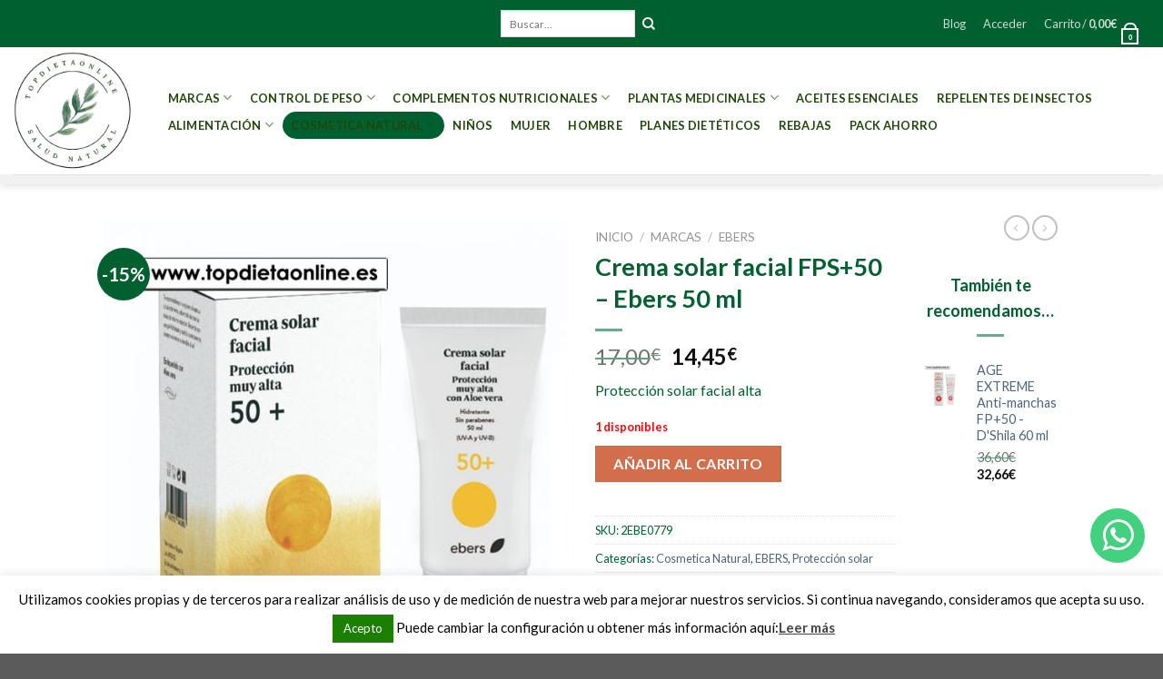

--- FILE ---
content_type: text/html; charset=UTF-8
request_url: https://www.topdietaonline.es/cosmetica-natural/proteccion-solar/crema-solar-facial-50-ebers/
body_size: 29322
content:
<!DOCTYPE html> <!--[if IE 9 ]><html lang="es" class="ie9 loading-site no-js"> <![endif]--> <!--[if IE 8 ]><html lang="es" class="ie8 loading-site no-js"> <![endif]--> <!--[if (gte IE 9)|!(IE)]><!--><html lang="es" class="loading-site no-js"> <!--<![endif]--><head><meta charset="UTF-8" /><link rel="profile" href="https://gmpg.org/xfn/11" /><link rel="pingback" href="https://www.topdietaonline.es/xmlrpc.php" /> <script>document.documentElement.className = document.documentElement.className + ' yes-js js_active js'</script> <script>(function(html){html.className = html.className.replace(/\bno-js\b/,'js')})(document.documentElement);</script> <meta name='robots' content='index, follow, max-image-preview:large, max-snippet:-1, max-video-preview:-1' /><meta name="viewport" content="width=device-width, initial-scale=1, maximum-scale=1" /><link media="all" href="https://www.topdietaonline.es/wp-content/cache/autoptimize/css/autoptimize_4cc56975d399b9abc2df76c6bb420541.css" rel="stylesheet" /><title>Crema solar facial FPS+50 Ebers (Intensa hidratación) | TopDietaOnline</title><meta name="description" content="Crema solar facial FPS+50 de Ebers: crema ideal para uso diario, con filtros solares UVA y UVB. Indicada para todo tipo de pieles. Sin parabenos, alcohol y perfume" /><link rel="canonical" href="https://www.topdietaonline.es/cosmetica-natural/proteccion-solar/crema-solar-facial-50-ebers/" /><meta property="og:locale" content="es_ES" /><meta property="og:type" content="article" /><meta property="og:title" content="Crema solar facial FPS+50 Ebers (Intensa hidratación) | TopDietaOnline" /><meta property="og:description" content="Crema solar facial FPS+50 de Ebers: crema ideal para uso diario, con filtros solares UVA y UVB. Indicada para todo tipo de pieles. Sin parabenos, alcohol y perfume" /><meta property="og:url" content="https://www.topdietaonline.es/cosmetica-natural/proteccion-solar/crema-solar-facial-50-ebers/" /><meta property="og:site_name" content="Top Dieta Online" /><meta property="article:modified_time" content="2025-08-08T16:13:41+00:00" /><meta property="og:image" content="https://www.topdietaonline.es/wp-content/uploads/2018/07/Crema-solar-facial-FPS50-Ebers.jpg" /><meta property="og:image:width" content="600" /><meta property="og:image:height" content="600" /><meta property="og:image:type" content="image/jpeg" /><meta name="twitter:card" content="summary_large_image" /><meta name="twitter:label1" content="Tiempo de lectura" /><meta name="twitter:data1" content="2 minutos" /> <script type="application/ld+json" class="yoast-schema-graph">{"@context":"https://schema.org","@graph":[{"@type":"WebPage","@id":"https://www.topdietaonline.es/cosmetica-natural/proteccion-solar/crema-solar-facial-50-ebers/","url":"https://www.topdietaonline.es/cosmetica-natural/proteccion-solar/crema-solar-facial-50-ebers/","name":"Crema solar facial FPS+50 Ebers (Intensa hidratación) | TopDietaOnline","isPartOf":{"@id":"https://www.topdietaonline.es/#website"},"primaryImageOfPage":{"@id":"https://www.topdietaonline.es/cosmetica-natural/proteccion-solar/crema-solar-facial-50-ebers/#primaryimage"},"image":{"@id":"https://www.topdietaonline.es/cosmetica-natural/proteccion-solar/crema-solar-facial-50-ebers/#primaryimage"},"thumbnailUrl":"https://www.topdietaonline.es/wp-content/uploads/2018/07/Crema-solar-facial-FPS50-Ebers.jpg","datePublished":"2018-07-05T17:04:26+00:00","dateModified":"2025-08-08T16:13:41+00:00","description":"Crema solar facial FPS+50 de Ebers: crema ideal para uso diario, con filtros solares UVA y UVB. Indicada para todo tipo de pieles. Sin parabenos, alcohol y perfume","breadcrumb":{"@id":"https://www.topdietaonline.es/cosmetica-natural/proteccion-solar/crema-solar-facial-50-ebers/#breadcrumb"},"inLanguage":"es","potentialAction":[{"@type":"ReadAction","target":["https://www.topdietaonline.es/cosmetica-natural/proteccion-solar/crema-solar-facial-50-ebers/"]}]},{"@type":"ImageObject","inLanguage":"es","@id":"https://www.topdietaonline.es/cosmetica-natural/proteccion-solar/crema-solar-facial-50-ebers/#primaryimage","url":"https://www.topdietaonline.es/wp-content/uploads/2018/07/Crema-solar-facial-FPS50-Ebers.jpg","contentUrl":"https://www.topdietaonline.es/wp-content/uploads/2018/07/Crema-solar-facial-FPS50-Ebers.jpg","width":600,"height":600,"caption":"Crema solar facial FPS+50 Ebers"},{"@type":"BreadcrumbList","@id":"https://www.topdietaonline.es/cosmetica-natural/proteccion-solar/crema-solar-facial-50-ebers/#breadcrumb","itemListElement":[{"@type":"ListItem","position":1,"name":"Portada","item":"https://www.topdietaonline.es/"},{"@type":"ListItem","position":2,"name":"Tienda","item":"https://www.topdietaonline.es/tienda/"},{"@type":"ListItem","position":3,"name":"Crema solar facial FPS+50 &#8211; Ebers 50 ml"}]},{"@type":"WebSite","@id":"https://www.topdietaonline.es/#website","url":"https://www.topdietaonline.es/","name":"Top Dieta Online","description":"","publisher":{"@id":"https://www.topdietaonline.es/#organization"},"potentialAction":[{"@type":"SearchAction","target":{"@type":"EntryPoint","urlTemplate":"https://www.topdietaonline.es/?s={search_term_string}"},"query-input":"required name=search_term_string"}],"inLanguage":"es"},{"@type":"Organization","@id":"https://www.topdietaonline.es/#organization","name":"Top Dieta Online","url":"https://www.topdietaonline.es/","sameAs":[],"logo":{"@type":"ImageObject","inLanguage":"es","@id":"https://www.topdietaonline.es/#/schema/logo/image/","url":"https://www.topdietaonline.es/wp-content/uploads/2018/10/LOGO-INSTAGRAM.jpg","contentUrl":"https://www.topdietaonline.es/wp-content/uploads/2018/10/LOGO-INSTAGRAM.jpg","width":414,"height":414,"caption":"Top Dieta Online"},"image":{"@id":"https://www.topdietaonline.es/#/schema/logo/image/"}}]}</script> <link rel='dns-prefetch' href='//www.google.com' /><link rel='dns-prefetch' href='//fonts.googleapis.com' /><link rel='dns-prefetch' href='//s.w.org' /><link rel="alternate" type="application/rss+xml" title="Top Dieta Online &raquo; Feed" href="https://www.topdietaonline.es/feed/" /><link rel="alternate" type="application/rss+xml" title="Top Dieta Online &raquo; Feed de los comentarios" href="https://www.topdietaonline.es/comments/feed/" /><link rel="alternate" type="application/rss+xml" title="Top Dieta Online &raquo; Comentario Crema solar facial FPS+50 &#8211; Ebers 50 ml del feed" href="https://www.topdietaonline.es/cosmetica-natural/proteccion-solar/crema-solar-facial-50-ebers/feed/" /> <script type="text/javascript">window._wpemojiSettings = {"baseUrl":"https:\/\/s.w.org\/images\/core\/emoji\/13.1.0\/72x72\/","ext":".png","svgUrl":"https:\/\/s.w.org\/images\/core\/emoji\/13.1.0\/svg\/","svgExt":".svg","source":{"concatemoji":"https:\/\/www.topdietaonline.es\/wp-includes\/js\/wp-emoji-release.min.js?ver=5.9.12"}};
/*! This file is auto-generated */
!function(e,a,t){var n,r,o,i=a.createElement("canvas"),p=i.getContext&&i.getContext("2d");function s(e,t){var a=String.fromCharCode;p.clearRect(0,0,i.width,i.height),p.fillText(a.apply(this,e),0,0);e=i.toDataURL();return p.clearRect(0,0,i.width,i.height),p.fillText(a.apply(this,t),0,0),e===i.toDataURL()}function c(e){var t=a.createElement("script");t.src=e,t.defer=t.type="text/javascript",a.getElementsByTagName("head")[0].appendChild(t)}for(o=Array("flag","emoji"),t.supports={everything:!0,everythingExceptFlag:!0},r=0;r<o.length;r++)t.supports[o[r]]=function(e){if(!p||!p.fillText)return!1;switch(p.textBaseline="top",p.font="600 32px Arial",e){case"flag":return s([127987,65039,8205,9895,65039],[127987,65039,8203,9895,65039])?!1:!s([55356,56826,55356,56819],[55356,56826,8203,55356,56819])&&!s([55356,57332,56128,56423,56128,56418,56128,56421,56128,56430,56128,56423,56128,56447],[55356,57332,8203,56128,56423,8203,56128,56418,8203,56128,56421,8203,56128,56430,8203,56128,56423,8203,56128,56447]);case"emoji":return!s([10084,65039,8205,55357,56613],[10084,65039,8203,55357,56613])}return!1}(o[r]),t.supports.everything=t.supports.everything&&t.supports[o[r]],"flag"!==o[r]&&(t.supports.everythingExceptFlag=t.supports.everythingExceptFlag&&t.supports[o[r]]);t.supports.everythingExceptFlag=t.supports.everythingExceptFlag&&!t.supports.flag,t.DOMReady=!1,t.readyCallback=function(){t.DOMReady=!0},t.supports.everything||(n=function(){t.readyCallback()},a.addEventListener?(a.addEventListener("DOMContentLoaded",n,!1),e.addEventListener("load",n,!1)):(e.attachEvent("onload",n),a.attachEvent("onreadystatechange",function(){"complete"===a.readyState&&t.readyCallback()})),(n=t.source||{}).concatemoji?c(n.concatemoji):n.wpemoji&&n.twemoji&&(c(n.twemoji),c(n.wpemoji)))}(window,document,window._wpemojiSettings);</script> <link rel='stylesheet' id='a3a3_lazy_load-css'  href='//www.topdietaonline.es/wp-content/uploads/sass/a3_lazy_load.min.css?ver=1582634547' type='text/css' media='all' /><link rel='stylesheet' id='flatsome-googlefonts-css'  href='//fonts.googleapis.com/css?family=Lato%3Aregular%2C700%2C400%2C700%7CDancing+Script%3Aregular%2C400&#038;display=swap&#038;ver=3.9' type='text/css' media='all' /> <script type="text/javascript">window._nslDOMReady = function (callback) {
                if ( document.readyState === "complete" || document.readyState === "interactive" ) {
                    callback();
                } else {
                    document.addEventListener( "DOMContentLoaded", callback );
                }
            };</script> <script type='text/javascript' id='cookie-law-info-js-extra'>var Cli_Data = {"nn_cookie_ids":[],"cookielist":[],"non_necessary_cookies":[],"ccpaEnabled":"","ccpaRegionBased":"","ccpaBarEnabled":"","strictlyEnabled":["necessary","obligatoire"],"ccpaType":"gdpr","js_blocking":"","custom_integration":"","triggerDomRefresh":"","secure_cookies":""};
var cli_cookiebar_settings = {"animate_speed_hide":"500","animate_speed_show":"500","background":"#FFF","border":"#b1a6a6c2","border_on":"","button_1_button_colour":"#1b7f00","button_1_button_hover":"#166600","button_1_link_colour":"#fff","button_1_as_button":"1","button_1_new_win":"","button_2_button_colour":"#333","button_2_button_hover":"#292929","button_2_link_colour":"#444","button_2_as_button":"","button_2_hidebar":"","button_3_button_colour":"#000","button_3_button_hover":"#000000","button_3_link_colour":"#fff","button_3_as_button":"1","button_3_new_win":"","button_4_button_colour":"#000","button_4_button_hover":"#000000","button_4_link_colour":"#fff","button_4_as_button":"1","button_7_button_colour":"#61a229","button_7_button_hover":"#4e8221","button_7_link_colour":"#fff","button_7_as_button":"1","button_7_new_win":"","font_family":"inherit","header_fix":"","notify_animate_hide":"1","notify_animate_show":"","notify_div_id":"#cookie-law-info-bar","notify_position_horizontal":"right","notify_position_vertical":"bottom","scroll_close":"","scroll_close_reload":"","accept_close_reload":"","reject_close_reload":"","showagain_tab":"","showagain_background":"#fff","showagain_border":"#000","showagain_div_id":"#cookie-law-info-again","showagain_x_position":"100px","text":"#000","show_once_yn":"","show_once":"10000","logging_on":"","as_popup":"","popup_overlay":"1","bar_heading_text":"","cookie_bar_as":"banner","popup_showagain_position":"bottom-right","widget_position":"left"};
var log_object = {"ajax_url":"https:\/\/www.topdietaonline.es\/wp-admin\/admin-ajax.php"};</script> <script type='text/javascript' id='wpm-js-extra'>var wpm = {"ajax_url":"https:\/\/www.topdietaonline.es\/wp-admin\/admin-ajax.php","root":"https:\/\/www.topdietaonline.es\/wp-json\/"};</script> <link rel="https://api.w.org/" href="https://www.topdietaonline.es/wp-json/" /><link rel="alternate" type="application/json" href="https://www.topdietaonline.es/wp-json/wp/v2/product/1490" /><link rel="EditURI" type="application/rsd+xml" title="RSD" href="https://www.topdietaonline.es/xmlrpc.php?rsd" /><link rel="wlwmanifest" type="application/wlwmanifest+xml" href="https://www.topdietaonline.es/wp-includes/wlwmanifest.xml" /><meta name="generator" content="WordPress 5.9.12" /><meta name="generator" content="WooCommerce 6.9.1" /><link rel='shortlink' href='https://www.topdietaonline.es/?p=1490' /><link rel="alternate" type="application/json+oembed" href="https://www.topdietaonline.es/wp-json/oembed/1.0/embed?url=https%3A%2F%2Fwww.topdietaonline.es%2Fcosmetica-natural%2Fproteccion-solar%2Fcrema-solar-facial-50-ebers%2F" /><link rel="alternate" type="text/xml+oembed" href="https://www.topdietaonline.es/wp-json/oembed/1.0/embed?url=https%3A%2F%2Fwww.topdietaonline.es%2Fcosmetica-natural%2Fproteccion-solar%2Fcrema-solar-facial-50-ebers%2F&#038;format=xml" />  <script type="text/javascript">(function (i, s, o, g, r, a, m) {i['GoogleAnalyticsObject'] = r;i[r] = i[r] || function () {
						   (i[r].q = i[r].q || []).push(arguments);}, i[r].l = 1 * new Date();a = s.createElement(o),
						    m = s.getElementsByTagName(o)[0];a.async = 1;a.src = g;m.parentNode.insertBefore(a, m);})
					        (window, document, 'script', '//www.google-analytics.com/analytics.js', '__gatd');
__gatd('create', 'UA-84590403-1', 'auto');
__gatd('send','pageview');
								window['__gatd'] = __gatd;</script> <!--[if IE]><link rel="stylesheet" type="text/css" href="https://www.topdietaonline.es/wp-content/themes/flatsome/assets/css/ie-fallback.css"><script src="//cdnjs.cloudflare.com/ajax/libs/html5shiv/3.6.1/html5shiv.js"></script><script>var head = document.getElementsByTagName('head')[0],style = document.createElement('style');style.type = 'text/css';style.styleSheet.cssText = ':before,:after{content:none !important';head.appendChild(style);setTimeout(function(){head.removeChild(style);}, 0);</script><script src="https://www.topdietaonline.es/wp-content/themes/flatsome/assets/libs/ie-flexibility.js"></script><![endif]--> <script async src="https://www.googletagmanager.com/gtag/js?id=UA-84590403-1"></script> <script>window.dataLayer = window.dataLayer || [];
  function gtag(){dataLayer.push(arguments);}
  gtag('js', new Date());

  gtag('config', 'UA-84590403-1');</script> <noscript><style>.woocommerce-product-gallery{ opacity: 1 !important; }</style></noscript>  <script>window.wpmDataLayer = window.wpmDataLayer || {}
			window.wpmDataLayer = {"cart":{},"cart_item_keys":{},"orderDeduplication":true,"position":1,"viewItemListTrigger":{"testMode":false,"backgroundColor":"green","opacity":0.5,"repeat":true,"timeout":1000,"threshold":0.8},"version":{"number":"1.21.0","pro":false},"pixels":{"google":{"linker":{"settings":null},"user_id":false,"ads":{"conversionIds":{"AW-869136846":""},"dynamic_remarketing":{"status":false,"id_type":"post_id","send_events_with_parent_ids":true},"google_business_vertical":"retail","phone_conversion_label":"","phone_conversion_number":""},"analytics":{"universal":{"property_id":"UA-84590403-1","parameters":{"anonymize_ip":true,"link_attribution":false},"mp_active":false},"ga4":{"measurement_id":"","parameters":{},"mp_active":false,"debug_mode":false},"id_type":"post_id","eec":false}}},"shop":{"list_name":"Product | Crema solar facial FPS+50 - Ebers 50 ml","list_id":"product_crema-solar-facial-fps50-ebers-50-ml","page_type":"product","product_type":"simple","currency":"EUR","cookie_consent_mgmt":{"explicit_consent":false}},"general":{"variationsOutput":true,"userLoggedIn":false},"user":[]};</script> <meta name="pm-dataLayer-meta" content="1490" class="wpmProductId"
 data-id="1490"> <script>(window.wpmDataLayer = window.wpmDataLayer || {}).products             = window.wpmDataLayer.products || {}
			window.wpmDataLayer.products[1490] = {"id":"1490","sku":"2EBE0779","price":14.45,"brand":"","quantity":1,"dyn_r_ids":{"post_id":"1490","sku":"2EBE0779","gpf":"woocommerce_gpf_1490","gla":"gla_1490"},"isVariable":false,"name":"Crema solar facial FPS+50 - Ebers 50 ml","category":["Cosmetica Natural","EBERS","Protección solar"],"isVariation":false};</script> <style id="custom-css" type="text/css">:root {--primary-color: #006030;}.header-main{height: 140px}#logo img{max-height: 140px}#logo{width:130px;}.header-bottom{min-height: 10px}.header-top{min-height: 49px}.transparent .header-main{height: 30px}.transparent #logo img{max-height: 30px}.has-transparent + .page-title:first-of-type,.has-transparent + #main > .page-title,.has-transparent + #main > div > .page-title,.has-transparent + #main .page-header-wrapper:first-of-type .page-title{padding-top: 110px;}.header.show-on-scroll,.stuck .header-main{height:100px!important}.stuck #logo img{max-height: 100px!important}.search-form{ width: 100%;}.header-bg-color, .header-wrapper {background-color: rgba(255,255,255,0.9)}.header-bottom {background-color: #f1f1f1}.top-bar-nav > li > a{line-height: 42px }.header-main .nav > li > a{line-height: 30px }.header-wrapper:not(.stuck) .header-main .header-nav{margin-top: 1px }.stuck .header-main .nav > li > a{line-height: 20px }.header-bottom-nav > li > a{line-height: 16px }@media (max-width: 549px) {.header-main{height: 184px}#logo img{max-height: 184px}}.nav-dropdown{font-size:100%}/* Color */.accordion-title.active, .has-icon-bg .icon .icon-inner,.logo a, .primary.is-underline, .primary.is-link, .badge-outline .badge-inner, .nav-outline > li.active> a,.nav-outline >li.active > a, .cart-icon strong,[data-color='primary'], .is-outline.primary{color: #006030;}/* Color !important */[data-text-color="primary"]{color: #006030!important;}/* Background Color */[data-text-bg="primary"]{background-color: #006030;}/* Background */.scroll-to-bullets a,.featured-title, .label-new.menu-item > a:after, .nav-pagination > li > .current,.nav-pagination > li > span:hover,.nav-pagination > li > a:hover,.has-hover:hover .badge-outline .badge-inner,button[type="submit"], .button.wc-forward:not(.checkout):not(.checkout-button), .button.submit-button, .button.primary:not(.is-outline),.featured-table .title,.is-outline:hover, .has-icon:hover .icon-label,.nav-dropdown-bold .nav-column li > a:hover, .nav-dropdown.nav-dropdown-bold > li > a:hover, .nav-dropdown-bold.dark .nav-column li > a:hover, .nav-dropdown.nav-dropdown-bold.dark > li > a:hover, .is-outline:hover, .tagcloud a:hover,.grid-tools a, input[type='submit']:not(.is-form), .box-badge:hover .box-text, input.button.alt,.nav-box > li > a:hover,.nav-box > li.active > a,.nav-pills > li.active > a ,.current-dropdown .cart-icon strong, .cart-icon:hover strong, .nav-line-bottom > li > a:before, .nav-line-grow > li > a:before, .nav-line > li > a:before,.banner, .header-top, .slider-nav-circle .flickity-prev-next-button:hover svg, .slider-nav-circle .flickity-prev-next-button:hover .arrow, .primary.is-outline:hover, .button.primary:not(.is-outline), input[type='submit'].primary, input[type='submit'].primary, input[type='reset'].button, input[type='button'].primary, .badge-inner{background-color: #006030;}/* Border */.nav-vertical.nav-tabs > li.active > a,.scroll-to-bullets a.active,.nav-pagination > li > .current,.nav-pagination > li > span:hover,.nav-pagination > li > a:hover,.has-hover:hover .badge-outline .badge-inner,.accordion-title.active,.featured-table,.is-outline:hover, .tagcloud a:hover,blockquote, .has-border, .cart-icon strong:after,.cart-icon strong,.blockUI:before, .processing:before,.loading-spin, .slider-nav-circle .flickity-prev-next-button:hover svg, .slider-nav-circle .flickity-prev-next-button:hover .arrow, .primary.is-outline:hover{border-color: #006030}.nav-tabs > li.active > a{border-top-color: #006030}.widget_shopping_cart_content .blockUI.blockOverlay:before { border-left-color: #006030 }.woocommerce-checkout-review-order .blockUI.blockOverlay:before { border-left-color: #006030 }/* Fill */.slider .flickity-prev-next-button:hover svg,.slider .flickity-prev-next-button:hover .arrow{fill: #006030;}@media screen and (max-width: 549px){body{font-size: 100%;}}body{font-family:"Lato", sans-serif}body{font-weight: 400}body{color: #006030}.nav > li > a {font-family:"Lato", sans-serif;}.mobile-sidebar-levels-2 .nav > li > ul > li > a {font-family:"Lato", sans-serif;}.nav > li > a {font-weight: 700;}.mobile-sidebar-levels-2 .nav > li > ul > li > a {font-weight: 700;}h1,h2,h3,h4,h5,h6,.heading-font, .off-canvas-center .nav-sidebar.nav-vertical > li > a{font-family: "Lato", sans-serif;}h1,h2,h3,h4,h5,h6,.heading-font,.banner h1,.banner h2{font-weight: 700;}h1,h2,h3,h4,h5,h6,.heading-font{color: #006030;}.alt-font{font-family: "Dancing Script", sans-serif;}.alt-font{font-weight: 400!important;}.header:not(.transparent) .header-nav-main.nav > li > a {color: #20460a;}a{color: #4e657b;}.is-divider{background-color: rgba(0,96,48,0.55);}.shop-page-title.featured-title .title-bg{ background-image: url(https://www.topdietaonline.es/wp-content/uploads/2018/07/Crema-solar-facial-FPS50-Ebers.jpg)!important;}@media screen and (min-width: 550px){.products .box-vertical .box-image{min-width: 247px!important;width: 247px!important;}}.footer-2{background-color: #00682d}.label-new.menu-item > a:after{content:"Nuevo";}.label-hot.menu-item > a:after{content:"Caliente";}.label-sale.menu-item > a:after{content:"Oferta";}.label-popular.menu-item > a:after{content:"Popular";}</style></head><body class="product-template-default single single-product postid-1490 theme-flatsome woocommerce woocommerce-page woocommerce-no-js header-shadow lightbox nav-dropdown-has-arrow nav-dropdown-has-shadow nav-dropdown-has-border"> <svg xmlns="http://www.w3.org/2000/svg" viewBox="0 0 0 0" width="0" height="0" focusable="false" role="none" style="visibility: hidden; position: absolute; left: -9999px; overflow: hidden;" ><defs><filter id="wp-duotone-dark-grayscale"><feColorMatrix color-interpolation-filters="sRGB" type="matrix" values=" .299 .587 .114 0 0 .299 .587 .114 0 0 .299 .587 .114 0 0 .299 .587 .114 0 0 " /><feComponentTransfer color-interpolation-filters="sRGB" ><feFuncR type="table" tableValues="0 0.49803921568627" /><feFuncG type="table" tableValues="0 0.49803921568627" /><feFuncB type="table" tableValues="0 0.49803921568627" /><feFuncA type="table" tableValues="1 1" /></feComponentTransfer><feComposite in2="SourceGraphic" operator="in" /></filter></defs></svg><svg xmlns="http://www.w3.org/2000/svg" viewBox="0 0 0 0" width="0" height="0" focusable="false" role="none" style="visibility: hidden; position: absolute; left: -9999px; overflow: hidden;" ><defs><filter id="wp-duotone-grayscale"><feColorMatrix color-interpolation-filters="sRGB" type="matrix" values=" .299 .587 .114 0 0 .299 .587 .114 0 0 .299 .587 .114 0 0 .299 .587 .114 0 0 " /><feComponentTransfer color-interpolation-filters="sRGB" ><feFuncR type="table" tableValues="0 1" /><feFuncG type="table" tableValues="0 1" /><feFuncB type="table" tableValues="0 1" /><feFuncA type="table" tableValues="1 1" /></feComponentTransfer><feComposite in2="SourceGraphic" operator="in" /></filter></defs></svg><svg xmlns="http://www.w3.org/2000/svg" viewBox="0 0 0 0" width="0" height="0" focusable="false" role="none" style="visibility: hidden; position: absolute; left: -9999px; overflow: hidden;" ><defs><filter id="wp-duotone-purple-yellow"><feColorMatrix color-interpolation-filters="sRGB" type="matrix" values=" .299 .587 .114 0 0 .299 .587 .114 0 0 .299 .587 .114 0 0 .299 .587 .114 0 0 " /><feComponentTransfer color-interpolation-filters="sRGB" ><feFuncR type="table" tableValues="0.54901960784314 0.98823529411765" /><feFuncG type="table" tableValues="0 1" /><feFuncB type="table" tableValues="0.71764705882353 0.25490196078431" /><feFuncA type="table" tableValues="1 1" /></feComponentTransfer><feComposite in2="SourceGraphic" operator="in" /></filter></defs></svg><svg xmlns="http://www.w3.org/2000/svg" viewBox="0 0 0 0" width="0" height="0" focusable="false" role="none" style="visibility: hidden; position: absolute; left: -9999px; overflow: hidden;" ><defs><filter id="wp-duotone-blue-red"><feColorMatrix color-interpolation-filters="sRGB" type="matrix" values=" .299 .587 .114 0 0 .299 .587 .114 0 0 .299 .587 .114 0 0 .299 .587 .114 0 0 " /><feComponentTransfer color-interpolation-filters="sRGB" ><feFuncR type="table" tableValues="0 1" /><feFuncG type="table" tableValues="0 0.27843137254902" /><feFuncB type="table" tableValues="0.5921568627451 0.27843137254902" /><feFuncA type="table" tableValues="1 1" /></feComponentTransfer><feComposite in2="SourceGraphic" operator="in" /></filter></defs></svg><svg xmlns="http://www.w3.org/2000/svg" viewBox="0 0 0 0" width="0" height="0" focusable="false" role="none" style="visibility: hidden; position: absolute; left: -9999px; overflow: hidden;" ><defs><filter id="wp-duotone-midnight"><feColorMatrix color-interpolation-filters="sRGB" type="matrix" values=" .299 .587 .114 0 0 .299 .587 .114 0 0 .299 .587 .114 0 0 .299 .587 .114 0 0 " /><feComponentTransfer color-interpolation-filters="sRGB" ><feFuncR type="table" tableValues="0 0" /><feFuncG type="table" tableValues="0 0.64705882352941" /><feFuncB type="table" tableValues="0 1" /><feFuncA type="table" tableValues="1 1" /></feComponentTransfer><feComposite in2="SourceGraphic" operator="in" /></filter></defs></svg><svg xmlns="http://www.w3.org/2000/svg" viewBox="0 0 0 0" width="0" height="0" focusable="false" role="none" style="visibility: hidden; position: absolute; left: -9999px; overflow: hidden;" ><defs><filter id="wp-duotone-magenta-yellow"><feColorMatrix color-interpolation-filters="sRGB" type="matrix" values=" .299 .587 .114 0 0 .299 .587 .114 0 0 .299 .587 .114 0 0 .299 .587 .114 0 0 " /><feComponentTransfer color-interpolation-filters="sRGB" ><feFuncR type="table" tableValues="0.78039215686275 1" /><feFuncG type="table" tableValues="0 0.94901960784314" /><feFuncB type="table" tableValues="0.35294117647059 0.47058823529412" /><feFuncA type="table" tableValues="1 1" /></feComponentTransfer><feComposite in2="SourceGraphic" operator="in" /></filter></defs></svg><svg xmlns="http://www.w3.org/2000/svg" viewBox="0 0 0 0" width="0" height="0" focusable="false" role="none" style="visibility: hidden; position: absolute; left: -9999px; overflow: hidden;" ><defs><filter id="wp-duotone-purple-green"><feColorMatrix color-interpolation-filters="sRGB" type="matrix" values=" .299 .587 .114 0 0 .299 .587 .114 0 0 .299 .587 .114 0 0 .299 .587 .114 0 0 " /><feComponentTransfer color-interpolation-filters="sRGB" ><feFuncR type="table" tableValues="0.65098039215686 0.40392156862745" /><feFuncG type="table" tableValues="0 1" /><feFuncB type="table" tableValues="0.44705882352941 0.4" /><feFuncA type="table" tableValues="1 1" /></feComponentTransfer><feComposite in2="SourceGraphic" operator="in" /></filter></defs></svg><svg xmlns="http://www.w3.org/2000/svg" viewBox="0 0 0 0" width="0" height="0" focusable="false" role="none" style="visibility: hidden; position: absolute; left: -9999px; overflow: hidden;" ><defs><filter id="wp-duotone-blue-orange"><feColorMatrix color-interpolation-filters="sRGB" type="matrix" values=" .299 .587 .114 0 0 .299 .587 .114 0 0 .299 .587 .114 0 0 .299 .587 .114 0 0 " /><feComponentTransfer color-interpolation-filters="sRGB" ><feFuncR type="table" tableValues="0.098039215686275 1" /><feFuncG type="table" tableValues="0 0.66274509803922" /><feFuncB type="table" tableValues="0.84705882352941 0.41960784313725" /><feFuncA type="table" tableValues="1 1" /></feComponentTransfer><feComposite in2="SourceGraphic" operator="in" /></filter></defs></svg> <a class="skip-link screen-reader-text" href="#main">Skip to content</a><div id="wrapper"><header id="header" class="header header-full-width has-sticky sticky-jump"><div class="header-wrapper"><div id="top-bar" class="header-top hide-for-sticky nav-dark flex-has-center"><div class="flex-row container"><div class="flex-col hide-for-medium flex-left"><ul class="nav nav-left medium-nav-center nav-small  nav-box"></ul></div><div class="flex-col hide-for-medium flex-center"><ul class="nav nav-center nav-small  nav-box"><li class="header-search-form search-form html relative has-icon"><div class="header-search-form-wrapper"><div class="searchform-wrapper ux-search-box relative is-normal"><form role="search" method="get" class="searchform" action="https://www.topdietaonline.es/"><div class="flex-row relative"><div class="flex-col flex-grow"> <label class="screen-reader-text" for="woocommerce-product-search-field-0">Buscar por:</label> <input type="search" id="woocommerce-product-search-field-0" class="search-field mb-0" placeholder="Buscar&hellip;" value="" name="s" /> <input type="hidden" name="post_type" value="product" /></div><div class="flex-col"> <button type="submit" value="Buscar" class="ux-search-submit submit-button secondary button icon mb-0" aria-label="Submit"> <i class="icon-search" ></i> </button></div></div><div class="live-search-results text-left z-top"></div></form></div></div></li></ul></div><div class="flex-col hide-for-medium flex-right"><ul class="nav top-bar-nav nav-right nav-small  nav-box"><li id="menu-item-3084" class="menu-item menu-item-type-post_type menu-item-object-page menu-item-3084 menu-item-design-default"><a href="https://www.topdietaonline.es/blog/" class="nav-top-link">Blog</a></li><li class="account-item has-icon
 "
> <a href="https://www.topdietaonline.es/mi-cuenta/"
 class="nav-top-link nav-top-not-logged-in "
 data-open="#login-form-popup"  > <span> Acceder </span> </a></li><li class="cart-item has-icon has-dropdown"> <a href="https://www.topdietaonline.es/carrito/" title="Carrito" class="header-cart-link is-small"> <span class="header-cart-title"> Carrito   / <span class="cart-price"><span class="woocommerce-Price-amount amount"><bdi>0,00<span class="woocommerce-Price-currencySymbol">&euro;</span></bdi></span></span> </span> <span class="cart-icon image-icon"> <strong>0</strong> </span> </a><ul class="nav-dropdown nav-dropdown-default"><li class="html widget_shopping_cart"><div class="widget_shopping_cart_content"><p class="woocommerce-mini-cart__empty-message">No hay productos en el carrito.</p></div></li></ul></li></ul></div><div class="flex-col show-for-medium flex-grow"><ul class="nav nav-center nav-small mobile-nav  nav-box"><li class="html custom html_topbar_left"><h2></h2></li></ul></div></div></div><div id="masthead" class="header-main "><div class="header-inner flex-row container logo-left" role="navigation"><div id="logo" class="flex-col logo"> <a href="https://www.topdietaonline.es/" title="Top Dieta Online" rel="home"> <img width="130" height="140" src="https://www.topdietaonline.es/wp-content/uploads/2025/12/LOGO-NUEVO-de-TOPDIETAONLINE-1.jpg" class="header_logo header-logo" alt="Top Dieta Online"/><img  width="130" height="140" src="https://www.topdietaonline.es/wp-content/uploads/2025/12/LOGO-NUEVO-de-TOPDIETAONLINE-1.jpg" class="header-logo-dark" alt="Top Dieta Online"/></a></div><div class="flex-col show-for-medium flex-left"><ul class="mobile-nav nav nav-left "><li class="nav-icon has-icon"><div class="header-button"> <a href="#" data-open="#main-menu" data-pos="left" data-bg="main-menu-overlay" data-color="" class="icon primary button round is-small" aria-label="Menú" aria-controls="main-menu" aria-expanded="false"> <i class="icon-menu" ></i> </a></div></li></ul></div><div class="flex-col hide-for-medium flex-left
 flex-grow"><ul class="header-nav header-nav-main nav nav-left  nav-pills nav-uppercase" ><li id="menu-item-3168" class="menu-item menu-item-type-taxonomy menu-item-object-product_cat current-product-ancestor menu-item-has-children menu-item-3168 menu-item-design-default has-dropdown"><a href="https://www.topdietaonline.es/marcas/" class="nav-top-link">MARCAS<i class="icon-angle-down" ></i></a><ul class="sub-menu nav-dropdown nav-dropdown-default"><li id="menu-item-3169" class="menu-item menu-item-type-taxonomy menu-item-object-product_cat menu-item-3169"><a href="https://www.topdietaonline.es/marcas/biform/">BIFORM</a></li><li id="menu-item-3181" class="menu-item menu-item-type-taxonomy menu-item-object-product_cat menu-item-3181"><a href="https://www.topdietaonline.es/marcas/egle/">EGLÉ</a></li><li id="menu-item-3179" class="menu-item menu-item-type-taxonomy menu-item-object-product_cat menu-item-3179"><a href="https://www.topdietaonline.es/marcas/bimanan/">BIMANAN</a></li><li id="menu-item-3178" class="menu-item menu-item-type-taxonomy menu-item-object-product_cat menu-item-3178"><a href="https://www.topdietaonline.es/marcas/dshila/">D&#8217;SHILA</a></li><li id="menu-item-3174" class="menu-item menu-item-type-taxonomy menu-item-object-product_cat menu-item-3174"><a href="https://www.topdietaonline.es/marcas/tongil/">TONGIL</a></li><li id="menu-item-3171" class="menu-item menu-item-type-taxonomy menu-item-object-product_cat menu-item-3171"><a href="https://www.topdietaonline.es/marcas/dielisa/">DIELISA</a></li><li id="menu-item-3175" class="menu-item menu-item-type-taxonomy menu-item-object-product_cat menu-item-3175"><a href="https://www.topdietaonline.es/marcas/dietmed/">DIETMED</a></li><li id="menu-item-3176" class="menu-item menu-item-type-taxonomy menu-item-object-product_cat menu-item-3176"><a href="https://www.topdietaonline.es/marcas/phytovit/">PHYTOVIT</a></li><li id="menu-item-3172" class="menu-item menu-item-type-taxonomy menu-item-object-product_cat menu-item-3172"><a href="https://www.topdietaonline.es/marcas/pinisan/">PINISAN</a></li><li id="menu-item-3177" class="menu-item menu-item-type-taxonomy menu-item-object-product_cat menu-item-3177"><a href="https://www.topdietaonline.es/marcas/esential-aroms/">ESENTIAL AROMS</a></li><li id="menu-item-3183" class="menu-item menu-item-type-taxonomy menu-item-object-product_cat menu-item-3183"><a href="https://www.topdietaonline.es/marcas/feng-shui/">FENG SHUI</a></li><li id="menu-item-3185" class="menu-item menu-item-type-taxonomy menu-item-object-product_cat menu-item-3185"><a href="https://www.topdietaonline.es/marcas/intersa/">INTERSA</a></li><li id="menu-item-3187" class="menu-item menu-item-type-taxonomy menu-item-object-product_cat menu-item-3187"><a href="https://www.topdietaonline.es/marcas/soria-natural/">SORIA NATURAL</a></li><li id="menu-item-3190" class="menu-item menu-item-type-taxonomy menu-item-object-product_cat menu-item-3190"><a href="https://www.topdietaonline.es/marcas/rhatma/">RHATMA</a></li><li id="menu-item-3197" class="menu-item menu-item-type-taxonomy menu-item-object-product_cat menu-item-3197"><a href="https://www.topdietaonline.es/marcas/cfn/">CFN</a></li><li id="menu-item-3198" class="menu-item menu-item-type-taxonomy menu-item-object-product_cat current-product-ancestor current-menu-parent current-product-parent menu-item-3198 active"><a href="https://www.topdietaonline.es/marcas/ebers/">EBERS</a></li><li id="menu-item-3200" class="menu-item menu-item-type-taxonomy menu-item-object-product_cat menu-item-3200"><a href="https://www.topdietaonline.es/marcas/eco-salim/">ECO-SALIM</a></li><li id="menu-item-3206" class="menu-item menu-item-type-taxonomy menu-item-object-product_cat menu-item-3206"><a href="https://www.topdietaonline.es/marcas/naturmil/">NATURMIL</a></li><li id="menu-item-3208" class="menu-item menu-item-type-taxonomy menu-item-object-product_cat menu-item-3208"><a href="https://www.topdietaonline.es/marcas/sanotint/">SANOTINT</a></li><li id="menu-item-3209" class="menu-item menu-item-type-taxonomy menu-item-object-product_cat menu-item-3209"><a href="https://www.topdietaonline.es/marcas/shilart/">SHILART</a></li><li id="menu-item-3210" class="menu-item menu-item-type-taxonomy menu-item-object-product_cat menu-item-3210"><a href="https://www.topdietaonline.es/marcas/sotya/">SOTYA</a></li><li id="menu-item-3173" class="menu-item menu-item-type-taxonomy menu-item-object-product_cat menu-item-3173"><a href="https://www.topdietaonline.es/marcas/eladiet/">ELADIET</a></li><li id="menu-item-3191" class="menu-item menu-item-type-taxonomy menu-item-object-product_cat menu-item-3191"><a href="https://www.topdietaonline.es/marcas/weleda/">WELEDA</a></li></ul></li><li id="menu-item-3123" class="menu-item menu-item-type-taxonomy menu-item-object-product_cat menu-item-has-children menu-item-3123 menu-item-design-default has-dropdown"><a href="https://www.topdietaonline.es/control-de-peso/" class="nav-top-link">Control de peso<i class="icon-angle-down" ></i></a><ul class="sub-menu nav-dropdown nav-dropdown-default"><li id="menu-item-3124" class="menu-item menu-item-type-taxonomy menu-item-object-product_cat menu-item-3124"><a href="https://www.topdietaonline.es/control-de-peso/compensadores/">Compensadores</a></li><li id="menu-item-3125" class="menu-item menu-item-type-taxonomy menu-item-object-product_cat menu-item-3125"><a href="https://www.topdietaonline.es/control-de-peso/grasas/">Grasas</a></li><li id="menu-item-3127" class="menu-item menu-item-type-taxonomy menu-item-object-product_cat menu-item-3127"><a href="https://www.topdietaonline.es/control-de-peso/liquidos-depuracion/">Líquidos-Depuración</a></li><li id="menu-item-3128" class="menu-item menu-item-type-taxonomy menu-item-object-product_cat menu-item-3128"><a href="https://www.topdietaonline.es/control-de-peso/saciedad-apetito/">Saciedad-Apetito</a></li><li id="menu-item-3129" class="menu-item menu-item-type-taxonomy menu-item-object-product_cat menu-item-3129"><a href="https://www.topdietaonline.es/control-de-peso/zonas-especiales/">Zonas Especiales</a></li></ul></li><li id="menu-item-3131" class="menu-item menu-item-type-taxonomy menu-item-object-product_cat menu-item-has-children menu-item-3131 menu-item-design-default has-dropdown"><a href="https://www.topdietaonline.es/complementos-nutricionales/" class="nav-top-link">Complementos Nutricionales<i class="icon-angle-down" ></i></a><ul class="sub-menu nav-dropdown nav-dropdown-default"><li id="menu-item-3132" class="menu-item menu-item-type-taxonomy menu-item-object-product_cat menu-item-3132"><a href="https://www.topdietaonline.es/complementos-nutricionales/circulatorio/">Sistema Circulatorio</a></li><li id="menu-item-3133" class="menu-item menu-item-type-taxonomy menu-item-object-product_cat menu-item-3133"><a href="https://www.topdietaonline.es/complementos-nutricionales/digestivo/">Sistema Digestivo</a></li><li id="menu-item-3134" class="menu-item menu-item-type-taxonomy menu-item-object-product_cat menu-item-3134"><a href="https://www.topdietaonline.es/complementos-nutricionales/sistema-inmunitario-defensas/">Sistema Inmunitario-Defensas</a></li><li id="menu-item-3137" class="menu-item menu-item-type-taxonomy menu-item-object-product_cat menu-item-3137"><a href="https://www.topdietaonline.es/complementos-nutricionales/sistema-urogenital/">Sistema Urogenital</a></li><li id="menu-item-3138" class="menu-item menu-item-type-taxonomy menu-item-object-product_cat menu-item-3138"><a href="https://www.topdietaonline.es/complementos-nutricionales/sistema-respiratorio/">Sistema Respiratorio</a></li><li id="menu-item-3139" class="menu-item menu-item-type-taxonomy menu-item-object-product_cat menu-item-3139"><a href="https://www.topdietaonline.es/complementos-nutricionales/sistema-nervioso/">Sistema Nervioso</a></li><li id="menu-item-3135" class="menu-item menu-item-type-taxonomy menu-item-object-product_cat menu-item-3135"><a href="https://www.topdietaonline.es/complementos-nutricionales/sistema-locomotor/">Sistema Locomotor</a></li><li id="menu-item-3140" class="menu-item menu-item-type-taxonomy menu-item-object-product_cat menu-item-3140"><a href="https://www.topdietaonline.es/complementos-nutricionales/especificos/">Especificos</a></li><li id="menu-item-3142" class="menu-item menu-item-type-taxonomy menu-item-object-product_cat menu-item-3142"><a href="https://www.topdietaonline.es/complementos-nutricionales/propoleos/">Propoleos (defensas)</a></li><li id="menu-item-3141" class="menu-item menu-item-type-taxonomy menu-item-object-product_cat menu-item-3141"><a href="https://www.topdietaonline.es/complementos-nutricionales/alergia/">Alergia</a></li><li id="menu-item-3143" class="menu-item menu-item-type-taxonomy menu-item-object-product_cat menu-item-3143"><a href="https://www.topdietaonline.es/complementos-nutricionales/jalea-real-ginseng/">Jalea Real y Ginseng (vitalidad)</a></li><li id="menu-item-3144" class="menu-item menu-item-type-taxonomy menu-item-object-product_cat menu-item-3144"><a href="https://www.topdietaonline.es/complementos-nutricionales/omegas/">Omegas</a></li><li id="menu-item-3145" class="menu-item menu-item-type-taxonomy menu-item-object-product_cat menu-item-3145"><a href="https://www.topdietaonline.es/complementos-nutricionales/piel-y-anexos/">Piel y anexos</a></li><li id="menu-item-3147" class="menu-item menu-item-type-taxonomy menu-item-object-product_cat menu-item-3147"><a href="https://www.topdietaonline.es/complementos-nutricionales/vitaminas-y-minerales/">Vitaminas y Minerales</a></li></ul></li><li id="menu-item-3150" class="menu-item menu-item-type-taxonomy menu-item-object-product_cat menu-item-has-children menu-item-3150 menu-item-design-default has-dropdown"><a href="https://www.topdietaonline.es/plantas-medicinales/" class="nav-top-link">Plantas Medicinales<i class="icon-angle-down" ></i></a><ul class="sub-menu nav-dropdown nav-dropdown-default"><li id="menu-item-3151" class="menu-item menu-item-type-taxonomy menu-item-object-product_cat menu-item-3151"><a href="https://www.topdietaonline.es/plantas-medicinales/mezclas-de-plantas-medicinales-en-filtros/">Mezclas de Plantas (tratamiento)</a></li><li id="menu-item-3152" class="menu-item menu-item-type-taxonomy menu-item-object-product_cat menu-item-3152"><a href="https://www.topdietaonline.es/plantas-medicinales/comprimidos-bio/">Comprimidos BIO</a></li><li id="menu-item-3153" class="menu-item menu-item-type-taxonomy menu-item-object-product_cat menu-item-3153"><a href="https://www.topdietaonline.es/plantas-medicinales/extracto-de-plantas-en-gotas/">Extracto de plantas en gotas</a></li><li id="menu-item-3156" class="menu-item menu-item-type-taxonomy menu-item-object-product_cat menu-item-3156"><a href="https://www.topdietaonline.es/plantas-medicinales/infusiones/">Infusiones</a></li></ul></li><li id="menu-item-3157" class="menu-item menu-item-type-taxonomy menu-item-object-product_cat menu-item-3157 menu-item-design-default"><a href="https://www.topdietaonline.es/aceites-esenciales/" class="nav-top-link">Aceites esenciales</a></li><li id="menu-item-3160" class="menu-item menu-item-type-taxonomy menu-item-object-product_cat menu-item-3160 menu-item-design-default"><a href="https://www.topdietaonline.es/repelentes-insectos/" class="nav-top-link">Repelentes de Insectos</a></li><li id="menu-item-3163" class="menu-item menu-item-type-taxonomy menu-item-object-product_cat menu-item-has-children menu-item-3163 menu-item-design-default has-dropdown"><a href="https://www.topdietaonline.es/alimentacion/" class="nav-top-link">Alimentación<i class="icon-angle-down" ></i></a><ul class="sub-menu nav-dropdown nav-dropdown-default"><li id="menu-item-9480" class="menu-item menu-item-type-taxonomy menu-item-object-product_cat menu-item-9480"><a href="https://www.topdietaonline.es/alimentacion/alimentacion-saludable/">Alimentación Saludable</a></li><li id="menu-item-7919" class="menu-item menu-item-type-taxonomy menu-item-object-product_cat menu-item-7919"><a href="https://www.topdietaonline.es/alimentacion/">Alimentación proteica</a></li><li id="menu-item-3164" class="menu-item menu-item-type-taxonomy menu-item-object-product_cat menu-item-3164"><a href="https://www.topdietaonline.es/alimentacion/sustitutos-comida/">Sustitutos comida</a></li></ul></li><li id="menu-item-3166" class="menu-item menu-item-type-taxonomy menu-item-object-product_cat current-product-ancestor current-menu-parent current-product-parent menu-item-has-children menu-item-3166 active menu-item-design-default has-dropdown"><a href="https://www.topdietaonline.es/cosmetica-natural/" class="nav-top-link">Cosmetica Natural<i class="icon-angle-down" ></i></a><ul class="sub-menu nav-dropdown nav-dropdown-default"><li id="menu-item-3167" class="menu-item menu-item-type-taxonomy menu-item-object-product_cat menu-item-3167"><a href="https://www.topdietaonline.es/cosmetica-natural/cuidado-corporal/">Cuidado Corporal</a></li><li id="menu-item-3211" class="menu-item menu-item-type-taxonomy menu-item-object-product_cat menu-item-3211"><a href="https://www.topdietaonline.es/cosmetica-natural/cuidado-facial/">Cuidado Facial</a></li><li id="menu-item-3212" class="menu-item menu-item-type-taxonomy menu-item-object-product_cat menu-item-3212"><a href="https://www.topdietaonline.es/cosmetica-natural/cuidado-capilar/">Cuidado Capilar</a></li><li id="menu-item-3213" class="menu-item menu-item-type-taxonomy menu-item-object-product_cat menu-item-3213"><a href="https://www.topdietaonline.es/cosmetica-natural/aceites-naturales/">Aceites</a></li><li id="menu-item-3214" class="menu-item menu-item-type-taxonomy menu-item-object-product_cat current-product-ancestor current-menu-parent current-product-parent menu-item-3214 active"><a href="https://www.topdietaonline.es/cosmetica-natural/proteccion-solar/">Protección solar</a></li></ul></li><li id="menu-item-3162" class="menu-item menu-item-type-taxonomy menu-item-object-product_cat menu-item-3162 menu-item-design-default"><a href="https://www.topdietaonline.es/ninos/" class="nav-top-link">Niños</a></li><li id="menu-item-3161" class="menu-item menu-item-type-taxonomy menu-item-object-product_cat menu-item-3161 menu-item-design-default"><a href="https://www.topdietaonline.es/mujer/" class="nav-top-link">Mujer</a></li><li id="menu-item-4299" class="menu-item menu-item-type-taxonomy menu-item-object-product_cat menu-item-4299 menu-item-design-default"><a href="https://www.topdietaonline.es/hombre/" class="nav-top-link">Hombre</a></li><li id="menu-item-3941" class="menu-item menu-item-type-post_type menu-item-object-page menu-item-3941 menu-item-design-default"><a href="https://www.topdietaonline.es/dietas/" class="nav-top-link">PLANES DIETÉTICOS</a></li><li id="menu-item-9949" class="menu-item menu-item-type-custom menu-item-object-custom menu-item-9949 menu-item-design-default"><a href="https://www.topdietaonline.es/rebajas/" class="nav-top-link">REBAJAS</a></li><li id="menu-item-10228" class="menu-item menu-item-type-taxonomy menu-item-object-product_cat menu-item-10228 menu-item-design-default"><a href="https://www.topdietaonline.es/pack-ahorro/" class="nav-top-link">PACK AHORRO</a></li></ul></div><div class="flex-col hide-for-medium flex-right"><ul class="header-nav header-nav-main nav nav-right  nav-pills nav-uppercase"></ul></div><div class="flex-col show-for-medium flex-right"><ul class="mobile-nav nav nav-right "><li class="header-search header-search-dropdown has-icon has-dropdown menu-item-has-children"> <a href="#" aria-label="Buscar" class="is-small"><i class="icon-search" ></i></a><ul class="nav-dropdown nav-dropdown-default"><li class="header-search-form search-form html relative has-icon"><div class="header-search-form-wrapper"><div class="searchform-wrapper ux-search-box relative is-normal"><form role="search" method="get" class="searchform" action="https://www.topdietaonline.es/"><div class="flex-row relative"><div class="flex-col flex-grow"> <label class="screen-reader-text" for="woocommerce-product-search-field-1">Buscar por:</label> <input type="search" id="woocommerce-product-search-field-1" class="search-field mb-0" placeholder="Buscar&hellip;" value="" name="s" /> <input type="hidden" name="post_type" value="product" /></div><div class="flex-col"> <button type="submit" value="Buscar" class="ux-search-submit submit-button secondary button icon mb-0" aria-label="Submit"> <i class="icon-search" ></i> </button></div></div><div class="live-search-results text-left z-top"></div></form></div></div></li></ul></li><li class="cart-item has-icon"> <a href="https://www.topdietaonline.es/carrito/" class="header-cart-link off-canvas-toggle nav-top-link is-small" data-open="#cart-popup" data-class="off-canvas-cart" title="Carrito" data-pos="right"> <span class="cart-icon image-icon"> <strong>0</strong> </span> </a><div id="cart-popup" class="mfp-hide widget_shopping_cart"><div class="cart-popup-inner inner-padding"><div class="cart-popup-title text-center"><h4 class="uppercase">Carrito</h4><div class="is-divider"></div></div><div class="widget_shopping_cart_content"><p class="woocommerce-mini-cart__empty-message">No hay productos en el carrito.</p></div><div class="cart-sidebar-content relative"></div></div></div></li></ul></div></div><div class="container"><div class="top-divider full-width"></div></div></div><div id="wide-nav" class="header-bottom wide-nav flex-has-center hide-for-medium"><div class="flex-row container"><div class="flex-col hide-for-medium flex-center"><ul class="nav header-nav header-bottom-nav nav-center  nav-uppercase"><li class="html custom html_topbar_left"><h2></h2></li></ul></div></div></div><div class="header-bg-container fill"><div class="header-bg-image fill"></div><div class="header-bg-color fill"></div></div></div></header><main id="main" class=""><div class="shop-container"><div class="container"><div class="woocommerce-notices-wrapper"></div></div><div id="product-1490" class="product type-product post-1490 status-publish first instock product_cat-cosmetica-natural product_cat-ebers product_cat-proteccion-solar product_tag-cosmetica-natural product_tag-crema-solar product_tag-ebers product_tag-proteccion-solar-alta has-post-thumbnail sale taxable shipping-taxable purchasable product-type-simple"><div class="product-container"><div class="product-main"><div class="row content-row mb-0"><div class="product-gallery col large-6"><div class="product-images relative mb-half has-hover woocommerce-product-gallery woocommerce-product-gallery--with-images woocommerce-product-gallery--columns-4 images" data-columns="4"><div class="badge-container is-larger absolute left top z-1"><div class="callout badge badge-circle"><div class="badge-inner secondary on-sale"><span class="onsale">-15%</span></div></div></div><div class="image-tools absolute top show-on-hover right z-3"><div class="wishlist-icon"> <button class="wishlist-button button is-outline circle icon" aria-label="Wishlist"> <i class="icon-heart" ></i> </button><div class="wishlist-popup dark"><div
 class="yith-wcwl-add-to-wishlist add-to-wishlist-1490  no-icon wishlist-fragment on-first-load"
 data-fragment-ref="1490"
 data-fragment-options="{&quot;base_url&quot;:&quot;&quot;,&quot;in_default_wishlist&quot;:false,&quot;is_single&quot;:true,&quot;show_exists&quot;:false,&quot;product_id&quot;:1490,&quot;parent_product_id&quot;:1490,&quot;product_type&quot;:&quot;simple&quot;,&quot;show_view&quot;:true,&quot;browse_wishlist_text&quot;:&quot;Ver lista de deseos&quot;,&quot;already_in_wishslist_text&quot;:&quot;\u00a1El producto ya est\u00e1 en la lista de deseos!&quot;,&quot;product_added_text&quot;:&quot;\u00a1Producto a\u00f1adido!&quot;,&quot;heading_icon&quot;:&quot;&quot;,&quot;available_multi_wishlist&quot;:false,&quot;disable_wishlist&quot;:false,&quot;show_count&quot;:false,&quot;ajax_loading&quot;:false,&quot;loop_position&quot;:false,&quot;item&quot;:&quot;add_to_wishlist&quot;}"
><div class="yith-wcwl-add-button"> <a
 href="?add_to_wishlist=1490&#038;_wpnonce=e5c702ce95"
 class="add_to_wishlist single_add_to_wishlist"
 data-product-id="1490"
 data-product-type="simple"
 data-original-product-id="1490"
 data-title="Añadir a la lista de deseos"
 rel="nofollow"
 > <span>Añadir a la lista de deseos</span> </a></div></div></div></div></div><figure class="woocommerce-product-gallery__wrapper product-gallery-slider slider slider-nav-small mb-half"
 data-flickity-options='{
 "cellAlign": "center",
 "wrapAround": true,
 "autoPlay": false,
 "prevNextButtons":true,
 "adaptiveHeight": true,
 "imagesLoaded": true,
 "lazyLoad": 1,
 "dragThreshold" : 15,
 "pageDots": false,
 "rightToLeft": false       }'><div data-thumb="https://www.topdietaonline.es/wp-content/uploads/2018/07/Crema-solar-facial-FPS50-Ebers-100x100.jpg" class="woocommerce-product-gallery__image slide first"><a href="https://www.topdietaonline.es/wp-content/uploads/2018/07/Crema-solar-facial-FPS50-Ebers.jpg"><img width="510" height="510" src="https://www.topdietaonline.es/wp-content/uploads/2018/07/Crema-solar-facial-FPS50-Ebers-510x510.jpg" class="wp-post-image skip-lazy" alt="Crema solar facial FPS+50 Ebers" loading="lazy" title="Crema solar facial FPS+50 Ebers" data-caption="" data-src="https://www.topdietaonline.es/wp-content/uploads/2018/07/Crema-solar-facial-FPS50-Ebers.jpg" data-large_image="https://www.topdietaonline.es/wp-content/uploads/2018/07/Crema-solar-facial-FPS50-Ebers.jpg" data-large_image_width="600" data-large_image_height="600" srcset="https://www.topdietaonline.es/wp-content/uploads/2018/07/Crema-solar-facial-FPS50-Ebers-510x510.jpg 510w, https://www.topdietaonline.es/wp-content/uploads/2018/07/Crema-solar-facial-FPS50-Ebers-400x400.jpg 400w, https://www.topdietaonline.es/wp-content/uploads/2018/07/Crema-solar-facial-FPS50-Ebers-280x280.jpg 280w, https://www.topdietaonline.es/wp-content/uploads/2018/07/Crema-solar-facial-FPS50-Ebers-100x100.jpg 100w, https://www.topdietaonline.es/wp-content/uploads/2018/07/Crema-solar-facial-FPS50-Ebers.jpg 600w" sizes="(max-width: 510px) 100vw, 510px" /></a></div><div data-thumb="https://www.topdietaonline.es/wp-content/uploads/2018/07/crema-solar-facial-50-ebers.jpg" class="woocommerce-product-gallery__image slide"><a href="https://www.topdietaonline.es/wp-content/uploads/2018/07/crema-solar-facial-50-ebers.jpg"><img width="510" height="510" src="https://www.topdietaonline.es/wp-content/uploads/2018/07/crema-solar-facial-50-ebers.jpg" class="skip-lazy" alt="" loading="lazy" title="crema-solar-facial-50-ebers" data-caption="" data-src="https://www.topdietaonline.es/wp-content/uploads/2018/07/crema-solar-facial-50-ebers.jpg" data-large_image="https://www.topdietaonline.es/wp-content/uploads/2018/07/crema-solar-facial-50-ebers.jpg" data-large_image_width="600" data-large_image_height="600" /></a></div></figure><div class="image-tools absolute bottom left z-3"> <a href="#product-zoom" class="zoom-button button is-outline circle icon tooltip hide-for-small" title="Zoom"> <i class="icon-expand" ></i> </a></div></div><div class="product-thumbnails thumbnails slider-no-arrows slider row row-small row-slider slider-nav-small small-columns-4"
 data-flickity-options='{
 "cellAlign": "left",
 "wrapAround": false,
 "autoPlay": false,
 "prevNextButtons": true,
 "asNavFor": ".product-gallery-slider",
 "percentPosition": true,
 "imagesLoaded": true,
 "pageDots": false,
 "rightToLeft": false,
 "contain": true
 }'><div class="col is-nav-selected first"> <a> <img src="https://www.topdietaonline.es/wp-content/uploads/2018/07/Crema-solar-facial-FPS50-Ebers-247x296.jpg" alt="Crema solar facial FPS+50 Ebers" width="247" height="296" class="attachment-woocommerce_thumbnail" /> </a></div><div class="col"><a><img src="https://www.topdietaonline.es/wp-content/uploads/2018/07/crema-solar-facial-50-ebers-247x296.jpg" alt="" width="247" height="296"  class="attachment-woocommerce_thumbnail" /></a></div></div></div><div class="product-info summary col-fit col entry-summary product-summary"><nav class="woocommerce-breadcrumb breadcrumbs uppercase"><a href="https://www.topdietaonline.es">Inicio</a> <span class="divider">&#47;</span> <a href="https://www.topdietaonline.es/marcas/">MARCAS</a> <span class="divider">&#47;</span> <a href="https://www.topdietaonline.es/marcas/ebers/">EBERS</a></nav><h1 class="product-title product_title entry-title"> Crema solar facial FPS+50 &#8211; Ebers 50 ml</h1><div class="is-divider small"></div><ul class="next-prev-thumbs is-small show-for-medium"><li class="prod-dropdown has-dropdown"> <a href="https://www.topdietaonline.es/complementos-nutricionales/sistema-locomotor/physio-balsam-ebers/"  rel="next" class="button icon is-outline circle"> <i class="icon-angle-left" ></i> </a><div class="nav-dropdown"> <a title="Physio Balsam &#8211; Ebers 75 ml" href="https://www.topdietaonline.es/complementos-nutricionales/sistema-locomotor/physio-balsam-ebers/"> <img width="100" height="100" src="//www.topdietaonline.es/wp-content/plugins/a3-lazy-load/assets/images/lazy_placeholder.gif" data-lazy-type="image" data-src="https://www.topdietaonline.es/wp-content/uploads/2019/04/Physio-Balsam-de-Ebers-100x100.jpg" class="lazy lazy-hidden attachment-woocommerce_gallery_thumbnail size-woocommerce_gallery_thumbnail wp-post-image" alt="Physio Balsam de Ebers" srcset="" data-srcset="https://www.topdietaonline.es/wp-content/uploads/2019/04/Physio-Balsam-de-Ebers-100x100.jpg 100w, https://www.topdietaonline.es/wp-content/uploads/2019/04/Physio-Balsam-de-Ebers-280x280.jpg 280w, https://www.topdietaonline.es/wp-content/uploads/2019/04/Physio-Balsam-de-Ebers-400x400.jpg 400w, https://www.topdietaonline.es/wp-content/uploads/2019/04/Physio-Balsam-de-Ebers-510x510.jpg 510w, https://www.topdietaonline.es/wp-content/uploads/2019/04/Physio-Balsam-de-Ebers.jpg 600w" sizes="(max-width: 100px) 100vw, 100px" /><noscript><img width="100" height="100" src="https://www.topdietaonline.es/wp-content/uploads/2019/04/Physio-Balsam-de-Ebers-100x100.jpg" class="attachment-woocommerce_gallery_thumbnail size-woocommerce_gallery_thumbnail wp-post-image" alt="Physio Balsam de Ebers" srcset="https://www.topdietaonline.es/wp-content/uploads/2019/04/Physio-Balsam-de-Ebers-100x100.jpg 100w, https://www.topdietaonline.es/wp-content/uploads/2019/04/Physio-Balsam-de-Ebers-280x280.jpg 280w, https://www.topdietaonline.es/wp-content/uploads/2019/04/Physio-Balsam-de-Ebers-400x400.jpg 400w, https://www.topdietaonline.es/wp-content/uploads/2019/04/Physio-Balsam-de-Ebers-510x510.jpg 510w, https://www.topdietaonline.es/wp-content/uploads/2019/04/Physio-Balsam-de-Ebers.jpg 600w" sizes="(max-width: 100px) 100vw, 100px" /></noscript></a></div></li><li class="prod-dropdown has-dropdown"> <a href="https://www.topdietaonline.es/marcas/ebers/leche-solar-pfs-30-ebers/" rel="next" class="button icon is-outline circle"> <i class="icon-angle-right" ></i> </a><div class="nav-dropdown"> <a title="Leche Solar FPS 30 &#8211; Ebers 250 ml Spray" href="https://www.topdietaonline.es/marcas/ebers/leche-solar-pfs-30-ebers/"> <img width="100" height="100" src="//www.topdietaonline.es/wp-content/plugins/a3-lazy-load/assets/images/lazy_placeholder.gif" data-lazy-type="image" data-src="https://www.topdietaonline.es/wp-content/uploads/2018/02/leche-solar-fps-30-ebers.jpg" class="lazy lazy-hidden attachment-woocommerce_gallery_thumbnail size-woocommerce_gallery_thumbnail wp-post-image" alt="leche solar FPS 30 ebers" loading="lazy" /><noscript><img width="100" height="100" src="https://www.topdietaonline.es/wp-content/uploads/2018/02/leche-solar-fps-30-ebers.jpg" class="attachment-woocommerce_gallery_thumbnail size-woocommerce_gallery_thumbnail wp-post-image" alt="leche solar FPS 30 ebers" loading="lazy" /></noscript></a></div></li></ul><div class="price-wrapper"><p class="price product-page-price price-on-sale"> <del aria-hidden="true"><span class="woocommerce-Price-amount amount"><bdi>17,00<span class="woocommerce-Price-currencySymbol">&euro;</span></bdi></span></del> <ins><span class="woocommerce-Price-amount amount"><bdi>14,45<span class="woocommerce-Price-currencySymbol">&euro;</span></bdi></span></ins></p></div><div class="product-short-description"><p>Protección solar facial alta</p></div><p class="stock in-stock s_in_stock_color woo-custom-stock-status">1 disponibles</p><form class="cart" action="https://www.topdietaonline.es/cosmetica-natural/proteccion-solar/crema-solar-facial-50-ebers/" method="post" enctype='multipart/form-data'><div class="quantity hidden"> <input type="hidden" id="quantity_697e9cb970239" class="qty" name="quantity" value="1" /></div> <button type="submit" name="add-to-cart" value="1490" class="single_add_to_cart_button button alt">Añadir al carrito</button></form><div class="product_meta"> <span class="sku_wrapper">SKU: <span class="sku">2EBE0779</span></span> <span class="posted_in">Categorías: <a href="https://www.topdietaonline.es/cosmetica-natural/" rel="tag">Cosmetica Natural</a>, <a href="https://www.topdietaonline.es/marcas/ebers/" rel="tag">EBERS</a>, <a href="https://www.topdietaonline.es/cosmetica-natural/proteccion-solar/" rel="tag">Protección solar</a></span> <span class="tagged_as">Etiquetas: <a href="https://www.topdietaonline.es/etiqueta-producto/cosmetica-natural/" rel="tag">cosmetica natural</a>, <a href="https://www.topdietaonline.es/etiqueta-producto/crema-solar/" rel="tag">crema solar</a>, <a href="https://www.topdietaonline.es/etiqueta-producto/ebers/" rel="tag">ebers</a>, <a href="https://www.topdietaonline.es/etiqueta-producto/proteccion-solar-alta/" rel="tag">protección solar alta</a></span></div><div class="social-icons share-icons share-row relative" ><a href="whatsapp://send?text=Crema%20solar%20facial%20FPS%2B50%20%26%238211%3B%20Ebers%2050%20ml - https://www.topdietaonline.es/cosmetica-natural/proteccion-solar/crema-solar-facial-50-ebers/" data-action="share/whatsapp/share" class="icon button circle is-outline tooltip whatsapp show-for-medium" title="Share on WhatsApp" aria-label="Share on WhatsApp"><i class="icon-whatsapp"></i></a><a href="https://www.facebook.com/sharer.php?u=https://www.topdietaonline.es/cosmetica-natural/proteccion-solar/crema-solar-facial-50-ebers/" data-label="Facebook" onclick="window.open(this.href,this.title,'width=500,height=500,top=300px,left=300px');  return false;" rel="noopener noreferrer nofollow" target="_blank" class="icon button circle is-outline tooltip facebook" title="Compartir en Facebook" aria-label="Compartir en Facebook"><i class="icon-facebook" ></i></a><a href="https://twitter.com/share?url=https://www.topdietaonline.es/cosmetica-natural/proteccion-solar/crema-solar-facial-50-ebers/" onclick="window.open(this.href,this.title,'width=500,height=500,top=300px,left=300px');  return false;" rel="noopener noreferrer nofollow" target="_blank" class="icon button circle is-outline tooltip twitter" title="Compartir en Twitter" aria-label="Compartir en Twitter"><i class="icon-twitter" ></i></a><a href="mailto:enteryour@addresshere.com?subject=Crema%20solar%20facial%20FPS%2B50%20%26%238211%3B%20Ebers%2050%20ml&amp;body=Check%20this%20out:%20https://www.topdietaonline.es/cosmetica-natural/proteccion-solar/crema-solar-facial-50-ebers/" rel="nofollow" class="icon button circle is-outline tooltip email" title="Envía por email" aria-label="Envía por email"><i class="icon-envelop" ></i></a><a href="https://pinterest.com/pin/create/button/?url=https://www.topdietaonline.es/cosmetica-natural/proteccion-solar/crema-solar-facial-50-ebers/&amp;media=https://www.topdietaonline.es/wp-content/uploads/2018/07/Crema-solar-facial-FPS50-Ebers.jpg&amp;description=Crema%20solar%20facial%20FPS%2B50%20%26%238211%3B%20Ebers%2050%20ml" onclick="window.open(this.href,this.title,'width=500,height=500,top=300px,left=300px');  return false;" rel="noopener noreferrer nofollow" target="_blank" class="icon button circle is-outline tooltip pinterest" title="Pinear en Pinterest" aria-label="Pinear en Pinterest"><i class="icon-pinterest" ></i></a><a href="https://www.linkedin.com/shareArticle?mini=true&url=https://www.topdietaonline.es/cosmetica-natural/proteccion-solar/crema-solar-facial-50-ebers/&title=Crema%20solar%20facial%20FPS%2B50%20%26%238211%3B%20Ebers%2050%20ml" onclick="window.open(this.href,this.title,'width=500,height=500,top=300px,left=300px');  return false;"  rel="noopener noreferrer nofollow" target="_blank" class="icon button circle is-outline tooltip linkedin" title="Share on LinkedIn" aria-label="Share on LinkedIn"><i class="icon-linkedin" ></i></a></div></div><div id="product-sidebar" class="col large-2 hide-for-medium product-sidebar-small"><div class="hide-for-off-canvas" style="width:100%"><ul class="next-prev-thumbs is-small nav-right text-right"><li class="prod-dropdown has-dropdown"> <a href="https://www.topdietaonline.es/complementos-nutricionales/sistema-locomotor/physio-balsam-ebers/"  rel="next" class="button icon is-outline circle"> <i class="icon-angle-left" ></i> </a><div class="nav-dropdown"> <a title="Physio Balsam &#8211; Ebers 75 ml" href="https://www.topdietaonline.es/complementos-nutricionales/sistema-locomotor/physio-balsam-ebers/"> <img width="100" height="100" src="//www.topdietaonline.es/wp-content/plugins/a3-lazy-load/assets/images/lazy_placeholder.gif" data-lazy-type="image" data-src="https://www.topdietaonline.es/wp-content/uploads/2019/04/Physio-Balsam-de-Ebers-100x100.jpg" class="lazy lazy-hidden attachment-woocommerce_gallery_thumbnail size-woocommerce_gallery_thumbnail wp-post-image" alt="Physio Balsam de Ebers" loading="lazy" srcset="" data-srcset="https://www.topdietaonline.es/wp-content/uploads/2019/04/Physio-Balsam-de-Ebers-100x100.jpg 100w, https://www.topdietaonline.es/wp-content/uploads/2019/04/Physio-Balsam-de-Ebers-280x280.jpg 280w, https://www.topdietaonline.es/wp-content/uploads/2019/04/Physio-Balsam-de-Ebers-400x400.jpg 400w, https://www.topdietaonline.es/wp-content/uploads/2019/04/Physio-Balsam-de-Ebers-510x510.jpg 510w, https://www.topdietaonline.es/wp-content/uploads/2019/04/Physio-Balsam-de-Ebers.jpg 600w" sizes="(max-width: 100px) 100vw, 100px" /><noscript><img width="100" height="100" src="https://www.topdietaonline.es/wp-content/uploads/2019/04/Physio-Balsam-de-Ebers-100x100.jpg" class="attachment-woocommerce_gallery_thumbnail size-woocommerce_gallery_thumbnail wp-post-image" alt="Physio Balsam de Ebers" loading="lazy" srcset="https://www.topdietaonline.es/wp-content/uploads/2019/04/Physio-Balsam-de-Ebers-100x100.jpg 100w, https://www.topdietaonline.es/wp-content/uploads/2019/04/Physio-Balsam-de-Ebers-280x280.jpg 280w, https://www.topdietaonline.es/wp-content/uploads/2019/04/Physio-Balsam-de-Ebers-400x400.jpg 400w, https://www.topdietaonline.es/wp-content/uploads/2019/04/Physio-Balsam-de-Ebers-510x510.jpg 510w, https://www.topdietaonline.es/wp-content/uploads/2019/04/Physio-Balsam-de-Ebers.jpg 600w" sizes="(max-width: 100px) 100vw, 100px" /></noscript></a></div></li><li class="prod-dropdown has-dropdown"> <a href="https://www.topdietaonline.es/marcas/ebers/leche-solar-pfs-30-ebers/" rel="next" class="button icon is-outline circle"> <i class="icon-angle-right" ></i> </a><div class="nav-dropdown"> <a title="Leche Solar FPS 30 &#8211; Ebers 250 ml Spray" href="https://www.topdietaonline.es/marcas/ebers/leche-solar-pfs-30-ebers/"> <img width="100" height="100" src="//www.topdietaonline.es/wp-content/plugins/a3-lazy-load/assets/images/lazy_placeholder.gif" data-lazy-type="image" data-src="https://www.topdietaonline.es/wp-content/uploads/2018/02/leche-solar-fps-30-ebers.jpg" class="lazy lazy-hidden attachment-woocommerce_gallery_thumbnail size-woocommerce_gallery_thumbnail wp-post-image" alt="leche solar FPS 30 ebers" loading="lazy" /><noscript><img width="100" height="100" src="https://www.topdietaonline.es/wp-content/uploads/2018/02/leche-solar-fps-30-ebers.jpg" class="attachment-woocommerce_gallery_thumbnail size-woocommerce_gallery_thumbnail wp-post-image" alt="leche solar FPS 30 ebers" loading="lazy" /></noscript></a></div></li></ul></div><aside class="widget widget-upsell"><h3 class="widget-title shop-sidebar"> También te recomendamos&hellip;<div class="is-divider small"></div></h3><ul class="product_list_widget"><li> <a href="https://www.topdietaonline.es/marcas/dshila/age-extreme-dshila/" title="AGE EXTREME   Anti-manchas FP+50 - D&#039;Shila 60 ml"> <img width="100" height="100" src="//www.topdietaonline.es/wp-content/plugins/a3-lazy-load/assets/images/lazy_placeholder.gif" data-lazy-type="image" data-src="https://www.topdietaonline.es/wp-content/uploads/2017/06/age-extrem-antimanchas-fp50-dshila.jpg" class="lazy lazy-hidden attachment-woocommerce_gallery_thumbnail size-woocommerce_gallery_thumbnail" alt="age-extrem-antimanchas-fp50-dshila" loading="lazy" /><noscript><img width="100" height="100" src="https://www.topdietaonline.es/wp-content/uploads/2017/06/age-extrem-antimanchas-fp50-dshila.jpg" class="attachment-woocommerce_gallery_thumbnail size-woocommerce_gallery_thumbnail" alt="age-extrem-antimanchas-fp50-dshila" loading="lazy" /></noscript> <span class="product-title">AGE EXTREME   Anti-manchas FP+50 - D'Shila 60 ml</span> </a> <del aria-hidden="true"><span class="woocommerce-Price-amount amount"><bdi>36,60<span class="woocommerce-Price-currencySymbol">&euro;</span></bdi></span></del> <ins><span class="woocommerce-Price-amount amount"><bdi>32,66<span class="woocommerce-Price-currencySymbol">&euro;</span></bdi></span></ins></li></ul></aside></div></div></div><div class="product-footer"><div class="container"><div class="woocommerce-tabs wc-tabs-wrapper container tabbed-content"><ul class="tabs wc-tabs product-tabs small-nav-collapse nav nav-uppercase nav-line nav-left" role="tablist"><li class="description_tab active" id="tab-title-description" role="tab" aria-controls="tab-description"> <a href="#tab-description"> Descripción </a></li><li class="reviews_tab " id="tab-title-reviews" role="tab" aria-controls="tab-reviews"> <a href="#tab-reviews"> Valoraciones (0) </a></li></ul><div class="tab-panels"><div class="woocommerce-Tabs-panel woocommerce-Tabs-panel--description panel entry-content active" id="tab-description" role="tabpanel" aria-labelledby="tab-title-description"><h2>Crema solar facial FPS+50 &#8211; Ebers 50 ml</h2><p><strong>Crema solar facial FPS+50 de Ebers</strong>, es una emulsión de  uso facial, muy sutil y delicada ,con una protección solar muy alta</p><p>Diseñada con <strong>filtros</strong> que protegen de las radiaciones solares <strong>UVA y UVB</strong>, proporciona una protección inmediata para prevenir manchas, fotoenvecimiento de la piel y problemas producidos por el sol.</p><p>Su composición a base de ingredientes naturales y filtros solares, hacen una fórmula ideal para proteger y cuidar la piel de la cara.</p><p>Enriquecida con <a href="http://www.topdietaonline.es/?s=aloe+ver&amp;post_type=product">aloe vera</a>, por lo tanto, aporta una intensa<a href="http://www.topdietaonline.es/consejos-para-hidratar-tu-piel/"> hidratación</a>,  regenera la piel y mejora así, la salud cutánea.</p><p>Además no contiene parabenos, ni alcohol, ni perfumes, haciendo de ésta crema un producto de cosmética natural para toda la familia</p><p>Indicada para todo tipo de pieles, incluso las mas sensibles y delicadas. Asegura una protección óptima en todo tipo de piel.</p><p>Textura ligera de rápida absorción. Ideal para uso diario.</p><p>Evita el envejecimiento prematuro de la piel con una buena protección solar.</p><h4>INGREDIENTES de la Crema Solar facial con factor de protección +50 de Ebers:</h4><p>Agua, Ethylhexyl methoxycinnamate, Octocrylene, Cyclopentasiloxane, Titaniumdioxide, Butylmethoxydibenzoylmethane, Glycerin, C12-C15 Alkyl benzoate, Ethylhexyl cocoate, Potassium cetyl phosphate, Glycerylstearate, PEG-100 stearate, Sorbitan monostearate Isohexadecane, Aloe Barbadensis leaf juice, Phenoxyethanol, C30-45 Alkyl cetearyl dimethicone crosspolymer, oleth-10, Isodeceth-6, Aluminium estearate, Alumina, Hydrolyzed wheat protein/PVPcrosspolymer, Caprylyl glycol, Xanthan gum, Ethylhexylglycerin, Tocopheryl acetate, Parfum, Disodium EDTA, Simethicone, Potassium sorbate, Ascorbic Acid, Citric acid, Sodium benzoate, Sodium sulfite.</p><h4>MODO DE EMPLEO:</h4><p>Aplicar generosamente aproximadamente 20 minutos antes de la exposición solar, con un ligero masaje facial hasta su completa absorción. Repetir cada 2 horas.</p><p>Evitar el contacto con los ojos y mucosas. Si se introduce aclarar con abundante agua.</p><h4>PRESENTACIÓN:</h4><p>50 ml</p><p style="margin: 1em 0px; color: #666666; font-family: Arial, Helvetica, sans-serif; font-size: 14px; background-color: #ffffff; text-align: center;"><em><span style="font-weight: 600; color: #111111;">Uso externo. Producto testado dermatológicamente. Cosmético Natural</span></em></p><div style="color: #666666; font-family: Arial, Helvetica, sans-serif; font-size: 14px; background-color: #ffffff; text-align: center;"></div></div><div class="woocommerce-Tabs-panel woocommerce-Tabs-panel--reviews panel entry-content " id="tab-reviews" role="tabpanel" aria-labelledby="tab-title-reviews"><div id="reviews" class="woocommerce-Reviews row"><div id="comments" class="col large-12"><h3 class="woocommerce-Reviews-title normal"> Valoraciones</h3><p class="woocommerce-noreviews">No hay valoraciones aún.</p></div><div id="review_form_wrapper" class="large-12 col"><div id="review_form" class="col-inner"><div class="review-form-inner has-border"><div id="respond" class="comment-respond"><h3 id="reply-title" class="comment-reply-title">Sé el primero en valorar &ldquo;Crema solar facial FPS+50 &#8211; Ebers 50 ml&rdquo; <small><a rel="nofollow" id="cancel-comment-reply-link" href="/cosmetica-natural/proteccion-solar/crema-solar-facial-50-ebers/#respond" style="display:none;">Cancelar la respuesta</a></small></h3><form action="https://www.topdietaonline.es/wp-comments-post.php" method="post" id="commentform" class="comment-form" novalidate><div class="comment-form-rating"><label for="rating">Tu puntuación&nbsp;<span class="required">*</span></label><select name="rating" id="rating" required><option value="">Puntuar&hellip;</option><option value="5">Perfecto</option><option value="4">Bueno</option><option value="3">Normal</option><option value="2">No está tan mal</option><option value="1">Muy pobre</option> </select></div><p class="comment-form-comment"><label for="comment">Tu valoración&nbsp;<span class="required">*</span></label><textarea id="comment" name="comment" cols="45" rows="8" required></textarea></p><p class="comment-form-author"><label for="author">Nombre&nbsp;<span class="required">*</span></label><input id="author" name="author" type="text" value="" size="30" required /></p><p class="comment-form-email"><label for="email">Correo electrónico&nbsp;<span class="required">*</span></label><input id="email" name="email" type="email" value="" size="30" required /></p><p class="form-submit"><input name="submit" type="submit" id="submit" class="submit" value="Enviar" /> <input type='hidden' name='comment_post_ID' value='1490' id='comment_post_ID' /> <input type='hidden' name='comment_parent' id='comment_parent' value='0' /></p></form></div></div></div></div></div></div></div></div></div></div></div></div></div></main><footer id="footer" class="footer-wrapper"><div class="footer-widgets footer footer-1"><div class="row large-columns-1 mb-0"><div id="text-19" class="col pb-0 widget widget_text"><div class="textwidget"><h2 align="center">Envíos gratis en compras superiores a 40€ <img loading="lazy" class="lazy lazy-hidden alignnone wp-image-3729" src="//www.topdietaonline.es/wp-content/plugins/a3-lazy-load/assets/images/lazy_placeholder.gif" data-lazy-type="image" data-src="https://www.topdietaonline.es/wp-content/uploads/2018/12/envíos.png" alt="" width="94" height="56" /><noscript><img loading="lazy" class="alignnone wp-image-3729" src="https://www.topdietaonline.es/wp-content/uploads/2018/12/envíos.png" alt="" width="94" height="56" /></noscript></h2></div></div></div></div><div class="footer-widgets footer footer-2 dark"><div class="row dark large-columns-4 mb-0"><div id="text-14" class="col pb-0 widget widget_text"><span class="widget-title">TOP DIETA ONLINE</span><div class="is-divider small"></div><div class="textwidget"><div>En topdietaonline disponemos de gran variedad de productos.</div><div>Si en un momento determinado un producto se encuentra agotado, el cliente puede realizar el pedido y lo recibirá aproximadamente en 10 días.</div><div><div></div></div></div></div><div id="text-16" class="col pb-0 widget widget_text"><div class="textwidget"><div><p><strong>¿Tienes alguna duda?</strong></p><p><strong>Contacta con Top Dieta Online</strong></p><div>Avda/ Juan Carlos I, 23</div><div>45600 Talavera de la Reina</div><div>(Toledo)</div><p><strong>Teléfono:</strong> <a href="tel:(+34) 925804393">(+34) 925804393</a></p><div><strong>Email:</strong> <a href="mailto:info@topdietaonline.es">info@topdietaonline.es</a></div></div><p>&nbsp;</p></div></div><div id="text-15" class="col pb-0 widget widget_text"><div class="textwidget"><div><strong>Condiciones</strong></div><ul><li><a title="Formas de pago" href="https://www.topdietaonline.es/formas-de-pago.html" target="_self" rel="noopener">Formas de pago</a></li></ul><div><ul><li><a title="Gastos de envío" href="https://www.topdietaonline.es/gastos-de-envio.html" target="_self" rel="noopener">Gastos de envío</a></li><li><a title="Plazos de entrega" href="https://www.topdietaonline.es/plazos-de-entrega.html" target="_self" rel="noopener">Plazos de entrega</a></li><li><a title="Garantías y Devoluciones" href="https://www.topdietaonline.es/garantias-y-devoluciones.html" target="_self" rel="noopener">Garantías y Devoluciones</a></li><li><a title="Precios y disponibilidad" href="https://www.topdietaonline.es/precio-y-disponibilidad.html" target="_self" rel="noopener">Precios y disponibilidad</a></li><li><a title="Política de Privacidad" href="https://www.topdietaonline.es/politica-de-privacidad.html" target="_self" rel="noopener">Política de Privacidad</a></li><li><a title="Aviso Legal" href="https://www.topdietaonline.es/aviso-legal.html" target="_self" rel="noopener">Aviso Legal</a></li><li><a title="Política de Cookies" href="https://www.topdietaonline.es/uso-de-cookies.html" target="_self" rel="noopener">Política de Cookies</a></li></ul></div></div></div><div id="text-17" class="col pb-0 widget widget_text"><span class="widget-title">Suscríbete y recibirás todas las noticias</span><div class="is-divider small"></div><div class="textwidget"><script>(function() {
	window.mc4wp = window.mc4wp || {
		listeners: [],
		forms: {
			on: function(evt, cb) {
				window.mc4wp.listeners.push(
					{
						event   : evt,
						callback: cb
					}
				);
			}
		}
	}
})();</script><form id="mc4wp-form-1" class="mc4wp-form mc4wp-form-3669" method="post" data-id="3669" data-name="Newsletter" ><div class="mc4wp-form-fields"><p> <label>Quiero recibir ofertas y noticias: </label> <input type="email" name="EMAIL" placeholder="Tu dirección de correo electrónico" required /></p> <input name="AGREE_TO_TERMS" type="checkbox" value="1" required="">He leído y acepto la <a href="https://www.topdietaonline.es/politica-de-privacidad.html">Política de privacidad</a></label></p></p><p> <input type="submit" value="Suscribirme"></p></div><label style="display: none !important;">Deja vacío este campo si eres humano: <input type="text" name="_mc4wp_honeypot" value="" tabindex="-1" autocomplete="off" /></label><input type="hidden" name="_mc4wp_timestamp" value="1769905337" /><input type="hidden" name="_mc4wp_form_id" value="3669" /><input type="hidden" name="_mc4wp_form_element_id" value="mc4wp-form-1" /><div class="mc4wp-response"></div></form></div></div></div></div><div class="absolute-footer dark medium-text-center small-text-center"><div class="container clearfix"><div class="footer-secondary pull-right"><div class="payment-icons inline-block"><div class="payment-icon"><svg version="1.1" xmlns="http://www.w3.org/2000/svg" xmlns:xlink="http://www.w3.org/1999/xlink"  viewBox="0 0 64 32"> <path d="M10.781 7.688c-0.251-1.283-1.219-1.688-2.344-1.688h-8.376l-0.061 0.405c5.749 1.469 10.469 4.595 12.595 10.501l-1.813-9.219zM13.125 19.688l-0.531-2.781c-1.096-2.907-3.752-5.594-6.752-6.813l4.219 15.939h5.469l8.157-20.032h-5.501l-5.062 13.688zM27.72 26.061l3.248-20.061h-5.187l-3.251 20.061h5.189zM41.875 5.656c-5.125 0-8.717 2.72-8.749 6.624-0.032 2.877 2.563 4.469 4.531 5.439 2.032 0.968 2.688 1.624 2.688 2.499 0 1.344-1.624 1.939-3.093 1.939-2.093 0-3.219-0.251-4.875-1.032l-0.688-0.344-0.719 4.499c1.219 0.563 3.437 1.064 5.781 1.064 5.437 0.032 8.97-2.688 9.032-6.843 0-2.282-1.405-4-4.376-5.439-1.811-0.904-2.904-1.563-2.904-2.499 0-0.843 0.936-1.72 2.968-1.72 1.688-0.029 2.936 0.314 3.875 0.752l0.469 0.248 0.717-4.344c-1.032-0.406-2.656-0.844-4.656-0.844zM55.813 6c-1.251 0-2.189 0.376-2.72 1.688l-7.688 18.374h5.437c0.877-2.467 1.096-3 1.096-3 0.592 0 5.875 0 6.624 0 0 0 0.157 0.688 0.624 3h4.813l-4.187-20.061h-4zM53.405 18.938c0 0 0.437-1.157 2.064-5.594-0.032 0.032 0.437-1.157 0.688-1.907l0.374 1.72c0.968 4.781 1.189 5.781 1.189 5.781-0.813 0-3.283 0-4.315 0z"></path> </svg></div><div class="payment-icon"><svg version="1.1" xmlns="http://www.w3.org/2000/svg" xmlns:xlink="http://www.w3.org/1999/xlink"  viewBox="0 0 64 32"> <path d="M35.255 12.078h-2.396c-0.229 0-0.444 0.114-0.572 0.303l-3.306 4.868-1.4-4.678c-0.088-0.292-0.358-0.493-0.663-0.493h-2.355c-0.284 0-0.485 0.28-0.393 0.548l2.638 7.745-2.481 3.501c-0.195 0.275 0.002 0.655 0.339 0.655h2.394c0.227 0 0.439-0.111 0.569-0.297l7.968-11.501c0.191-0.275-0.006-0.652-0.341-0.652zM19.237 16.718c-0.23 1.362-1.311 2.276-2.691 2.276-0.691 0-1.245-0.223-1.601-0.644-0.353-0.417-0.485-1.012-0.374-1.674 0.214-1.35 1.313-2.294 2.671-2.294 0.677 0 1.227 0.225 1.589 0.65 0.365 0.428 0.509 1.027 0.404 1.686zM22.559 12.078h-2.384c-0.204 0-0.378 0.148-0.41 0.351l-0.104 0.666-0.166-0.241c-0.517-0.749-1.667-1-2.817-1-2.634 0-4.883 1.996-5.321 4.796-0.228 1.396 0.095 2.731 0.888 3.662 0.727 0.856 1.765 1.212 3.002 1.212 2.123 0 3.3-1.363 3.3-1.363l-0.106 0.662c-0.040 0.252 0.155 0.479 0.41 0.479h2.147c0.341 0 0.63-0.247 0.684-0.584l1.289-8.161c0.040-0.251-0.155-0.479-0.41-0.479zM8.254 12.135c-0.272 1.787-1.636 1.787-2.957 1.787h-0.751l0.527-3.336c0.031-0.202 0.205-0.35 0.41-0.35h0.345c0.899 0 1.747 0 2.185 0.511 0.262 0.307 0.341 0.761 0.242 1.388zM7.68 7.473h-4.979c-0.341 0-0.63 0.248-0.684 0.584l-2.013 12.765c-0.040 0.252 0.155 0.479 0.41 0.479h2.378c0.34 0 0.63-0.248 0.683-0.584l0.543-3.444c0.053-0.337 0.343-0.584 0.683-0.584h1.575c3.279 0 5.172-1.587 5.666-4.732 0.223-1.375 0.009-2.456-0.635-3.212-0.707-0.832-1.962-1.272-3.628-1.272zM60.876 7.823l-2.043 12.998c-0.040 0.252 0.155 0.479 0.41 0.479h2.055c0.34 0 0.63-0.248 0.683-0.584l2.015-12.765c0.040-0.252-0.155-0.479-0.41-0.479h-2.299c-0.205 0.001-0.379 0.148-0.41 0.351zM54.744 16.718c-0.23 1.362-1.311 2.276-2.691 2.276-0.691 0-1.245-0.223-1.601-0.644-0.353-0.417-0.485-1.012-0.374-1.674 0.214-1.35 1.313-2.294 2.671-2.294 0.677 0 1.227 0.225 1.589 0.65 0.365 0.428 0.509 1.027 0.404 1.686zM58.066 12.078h-2.384c-0.204 0-0.378 0.148-0.41 0.351l-0.104 0.666-0.167-0.241c-0.516-0.749-1.667-1-2.816-1-2.634 0-4.883 1.996-5.321 4.796-0.228 1.396 0.095 2.731 0.888 3.662 0.727 0.856 1.765 1.212 3.002 1.212 2.123 0 3.3-1.363 3.3-1.363l-0.106 0.662c-0.040 0.252 0.155 0.479 0.41 0.479h2.147c0.341 0 0.63-0.247 0.684-0.584l1.289-8.161c0.040-0.252-0.156-0.479-0.41-0.479zM43.761 12.135c-0.272 1.787-1.636 1.787-2.957 1.787h-0.751l0.527-3.336c0.031-0.202 0.205-0.35 0.41-0.35h0.345c0.899 0 1.747 0 2.185 0.511 0.261 0.307 0.34 0.761 0.241 1.388zM43.187 7.473h-4.979c-0.341 0-0.63 0.248-0.684 0.584l-2.013 12.765c-0.040 0.252 0.156 0.479 0.41 0.479h2.554c0.238 0 0.441-0.173 0.478-0.408l0.572-3.619c0.053-0.337 0.343-0.584 0.683-0.584h1.575c3.279 0 5.172-1.587 5.666-4.732 0.223-1.375 0.009-2.456-0.635-3.212-0.707-0.832-1.962-1.272-3.627-1.272z"></path> </svg></div><div class="payment-icon"><svg version="1.1" xmlns="http://www.w3.org/2000/svg" xmlns:xlink="http://www.w3.org/1999/xlink"  viewBox="0 0 64 32"> <path d="M7.114 14.656c-1.375-0.5-2.125-0.906-2.125-1.531 0-0.531 0.437-0.812 1.188-0.812 1.437 0 2.875 0.531 3.875 1.031l0.563-3.5c-0.781-0.375-2.406-1-4.656-1-1.594 0-2.906 0.406-3.844 1.188-1 0.812-1.5 2-1.5 3.406 0 2.563 1.563 3.688 4.125 4.594 1.625 0.594 2.188 1 2.188 1.656 0 0.625-0.531 0.969-1.5 0.969-1.188 0-3.156-0.594-4.437-1.343l-0.563 3.531c1.094 0.625 3.125 1.281 5.25 1.281 1.688 0 3.063-0.406 4.031-1.157 1.063-0.843 1.594-2.062 1.594-3.656-0.001-2.625-1.595-3.719-4.188-4.657zM21.114 9.125h-3v-4.219l-4.031 0.656-0.563 3.563-1.437 0.25-0.531 3.219h1.937v6.844c0 1.781 0.469 3 1.375 3.75 0.781 0.625 1.907 0.938 3.469 0.938 1.219 0 1.937-0.219 2.468-0.344v-3.688c-0.282 0.063-0.938 0.22-1.375 0.22-0.906 0-1.313-0.5-1.313-1.563v-6.156h2.406l0.595-3.469zM30.396 9.031c-0.313-0.062-0.594-0.093-0.876-0.093-1.312 0-2.374 0.687-2.781 1.937l-0.313-1.75h-4.093v14.719h4.687v-9.563c0.594-0.719 1.437-0.968 2.563-0.968 0.25 0 0.5 0 0.812 0.062v-4.344zM33.895 2.719c-1.375 0-2.468 1.094-2.468 2.469s1.094 2.5 2.468 2.5 2.469-1.124 2.469-2.5-1.094-2.469-2.469-2.469zM36.239 23.844v-14.719h-4.687v14.719h4.687zM49.583 10.468c-0.843-1.094-2-1.625-3.469-1.625-1.343 0-2.531 0.563-3.656 1.75l-0.25-1.469h-4.125v20.155l4.688-0.781v-4.719c0.719 0.219 1.469 0.344 2.125 0.344 1.157 0 2.876-0.313 4.188-1.75 1.281-1.375 1.907-3.5 1.907-6.313 0-2.499-0.469-4.405-1.407-5.593zM45.677 19.532c-0.375 0.687-0.969 1.094-1.625 1.094-0.468 0-0.906-0.093-1.281-0.281v-7c0.812-0.844 1.531-0.938 1.781-0.938 1.188 0 1.781 1.313 1.781 3.812 0.001 1.437-0.219 2.531-0.656 3.313zM62.927 10.843c-1.032-1.312-2.563-2-4.501-2-4 0-6.468 2.938-6.468 7.688 0 2.625 0.656 4.625 1.968 5.875 1.157 1.157 2.844 1.719 5.032 1.719 2 0 3.844-0.469 5-1.251l-0.501-3.219c-1.157 0.625-2.5 0.969-4 0.969-0.906 0-1.532-0.188-1.969-0.594-0.5-0.406-0.781-1.094-0.875-2.062h7.75c0.031-0.219 0.062-1.281 0.062-1.625 0.001-2.344-0.5-4.188-1.499-5.5zM56.583 15.094c0.125-2.093 0.687-3.062 1.75-3.062s1.625 1 1.687 3.062h-3.437z"></path> </svg></div><div class="payment-icon"><svg version="1.1" xmlns="http://www.w3.org/2000/svg" xmlns:xlink="http://www.w3.org/1999/xlink"  viewBox="0 0 64 32"> <path d="M42.667-0c-4.099 0-7.836 1.543-10.667 4.077-2.831-2.534-6.568-4.077-10.667-4.077-8.836 0-16 7.163-16 16s7.164 16 16 16c4.099 0 7.835-1.543 10.667-4.077 2.831 2.534 6.568 4.077 10.667 4.077 8.837 0 16-7.163 16-16s-7.163-16-16-16zM11.934 19.828l0.924-5.809-2.112 5.809h-1.188v-5.809l-1.056 5.809h-1.584l1.32-7.657h2.376v4.753l1.716-4.753h2.508l-1.32 7.657h-1.585zM19.327 18.244c-0.088 0.528-0.178 0.924-0.264 1.188v0.396h-1.32v-0.66c-0.353 0.528-0.924 0.792-1.716 0.792-0.442 0-0.792-0.132-1.056-0.396-0.264-0.351-0.396-0.792-0.396-1.32 0-0.792 0.218-1.364 0.66-1.716 0.614-0.44 1.364-0.66 2.244-0.66h0.66v-0.396c0-0.351-0.353-0.528-1.056-0.528-0.442 0-1.012 0.088-1.716 0.264 0.086-0.351 0.175-0.792 0.264-1.32 0.703-0.264 1.32-0.396 1.848-0.396 1.496 0 2.244 0.616 2.244 1.848 0 0.353-0.046 0.749-0.132 1.188-0.089 0.616-0.179 1.188-0.264 1.716zM24.079 15.076c-0.264-0.086-0.66-0.132-1.188-0.132s-0.792 0.177-0.792 0.528c0 0.177 0.044 0.31 0.132 0.396l0.528 0.264c0.792 0.442 1.188 1.012 1.188 1.716 0 1.409-0.838 2.112-2.508 2.112-0.792 0-1.366-0.044-1.716-0.132 0.086-0.351 0.175-0.836 0.264-1.452 0.703 0.177 1.188 0.264 1.452 0.264 0.614 0 0.924-0.175 0.924-0.528 0-0.175-0.046-0.308-0.132-0.396-0.178-0.175-0.396-0.308-0.66-0.396-0.792-0.351-1.188-0.924-1.188-1.716 0-1.407 0.792-2.112 2.376-2.112 0.792 0 1.32 0.045 1.584 0.132l-0.265 1.451zM27.512 15.208h-0.924c0 0.442-0.046 0.838-0.132 1.188 0 0.088-0.022 0.264-0.066 0.528-0.046 0.264-0.112 0.442-0.198 0.528v0.528c0 0.353 0.175 0.528 0.528 0.528 0.175 0 0.35-0.044 0.528-0.132l-0.264 1.452c-0.264 0.088-0.66 0.132-1.188 0.132-0.881 0-1.32-0.44-1.32-1.32 0-0.528 0.086-1.099 0.264-1.716l0.66-4.225h1.584l-0.132 0.924h0.792l-0.132 1.585zM32.66 17.32h-3.3c0 0.442 0.086 0.749 0.264 0.924 0.264 0.264 0.66 0.396 1.188 0.396s1.1-0.175 1.716-0.528l-0.264 1.584c-0.442 0.177-1.012 0.264-1.716 0.264-1.848 0-2.772-0.924-2.772-2.773 0-1.142 0.264-2.024 0.792-2.64 0.528-0.703 1.188-1.056 1.98-1.056 0.703 0 1.274 0.22 1.716 0.66 0.35 0.353 0.528 0.881 0.528 1.584 0.001 0.617-0.046 1.145-0.132 1.585zM35.3 16.132c-0.264 0.97-0.484 2.201-0.66 3.697h-1.716l0.132-0.396c0.35-2.463 0.614-4.4 0.792-5.809h1.584l-0.132 0.924c0.264-0.44 0.528-0.703 0.792-0.792 0.264-0.264 0.528-0.308 0.792-0.132-0.088 0.088-0.31 0.706-0.66 1.848-0.353-0.086-0.661 0.132-0.925 0.66zM41.241 19.697c-0.353 0.177-0.838 0.264-1.452 0.264-0.881 0-1.584-0.308-2.112-0.924-0.528-0.528-0.792-1.32-0.792-2.376 0-1.32 0.35-2.42 1.056-3.3 0.614-0.879 1.496-1.32 2.64-1.32 0.44 0 1.056 0.132 1.848 0.396l-0.264 1.584c-0.528-0.264-1.012-0.396-1.452-0.396-0.707 0-1.235 0.264-1.584 0.792-0.353 0.442-0.528 1.144-0.528 2.112 0 0.616 0.132 1.056 0.396 1.32 0.264 0.353 0.614 0.528 1.056 0.528 0.44 0 0.924-0.132 1.452-0.396l-0.264 1.717zM47.115 15.868c-0.046 0.264-0.066 0.484-0.066 0.66-0.088 0.442-0.178 1.035-0.264 1.782-0.088 0.749-0.178 1.254-0.264 1.518h-1.32v-0.66c-0.353 0.528-0.924 0.792-1.716 0.792-0.442 0-0.792-0.132-1.056-0.396-0.264-0.351-0.396-0.792-0.396-1.32 0-0.792 0.218-1.364 0.66-1.716 0.614-0.44 1.32-0.66 2.112-0.66h0.66c0.086-0.086 0.132-0.218 0.132-0.396 0-0.351-0.353-0.528-1.056-0.528-0.442 0-1.012 0.088-1.716 0.264 0-0.351 0.086-0.792 0.264-1.32 0.703-0.264 1.32-0.396 1.848-0.396 1.496 0 2.245 0.616 2.245 1.848 0.001 0.089-0.021 0.264-0.065 0.529zM49.69 16.132c-0.178 0.528-0.396 1.762-0.66 3.697h-1.716l0.132-0.396c0.35-1.935 0.614-3.872 0.792-5.809h1.584c0 0.353-0.046 0.66-0.132 0.924 0.264-0.44 0.528-0.703 0.792-0.792 0.35-0.175 0.614-0.218 0.792-0.132-0.353 0.442-0.574 1.056-0.66 1.848-0.353-0.086-0.66 0.132-0.925 0.66zM54.178 19.828l0.132-0.528c-0.353 0.442-0.838 0.66-1.452 0.66-0.707 0-1.188-0.218-1.452-0.66-0.442-0.614-0.66-1.232-0.66-1.848 0-1.142 0.308-2.067 0.924-2.773 0.44-0.703 1.056-1.056 1.848-1.056 0.528 0 1.056 0.264 1.584 0.792l0.264-2.244h1.716l-1.32 7.657h-1.585zM16.159 17.98c0 0.442 0.175 0.66 0.528 0.66 0.35 0 0.614-0.132 0.792-0.396 0.264-0.264 0.396-0.66 0.396-1.188h-0.397c-0.881 0-1.32 0.31-1.32 0.924zM31.076 15.076c-0.088 0-0.178-0.043-0.264-0.132h-0.264c-0.528 0-0.881 0.353-1.056 1.056h1.848v-0.396l-0.132-0.264c-0.001-0.086-0.047-0.175-0.133-0.264zM43.617 17.98c0 0.442 0.175 0.66 0.528 0.66 0.35 0 0.614-0.132 0.792-0.396 0.264-0.264 0.396-0.66 0.396-1.188h-0.396c-0.881 0-1.32 0.31-1.32 0.924zM53.782 15.076c-0.353 0-0.66 0.22-0.924 0.66-0.178 0.264-0.264 0.749-0.264 1.452 0 0.792 0.264 1.188 0.792 1.188 0.35 0 0.66-0.175 0.924-0.528 0.264-0.351 0.396-0.879 0.396-1.584-0.001-0.792-0.311-1.188-0.925-1.188z"></path> </svg></div><div class="payment-icon"><svg version="1.1" xmlns="http://www.w3.org/2000/svg" xmlns:xlink="http://www.w3.org/1999/xlink"  viewBox="0 0 64 32"> <path d="M13.043 8.356c-0.46 0-0.873 0.138-1.24 0.413s-0.662 0.681-0.885 1.217c-0.223 0.536-0.334 1.112-0.334 1.727 0 0.568 0.119 0.99 0.358 1.265s0.619 0.413 1.141 0.413c0.508 0 1.096-0.131 1.765-0.393v1.327c-0.693 0.262-1.389 0.393-2.089 0.393-0.884 0-1.572-0.254-2.063-0.763s-0.736-1.229-0.736-2.161c0-0.892 0.181-1.712 0.543-2.462s0.846-1.32 1.452-1.709 1.302-0.584 2.089-0.584c0.435 0 0.822 0.038 1.159 0.115s0.7 0.217 1.086 0.421l-0.616 1.276c-0.369-0.201-0.673-0.333-0.914-0.398s-0.478-0.097-0.715-0.097zM19.524 12.842h-2.47l-0.898 1.776h-1.671l3.999-7.491h1.948l0.767 7.491h-1.551l-0.125-1.776zM19.446 11.515l-0.136-1.786c-0.035-0.445-0.052-0.876-0.052-1.291v-0.184c-0.153 0.408-0.343 0.84-0.569 1.296l-0.982 1.965h1.739zM27.049 12.413c0 0.711-0.257 1.273-0.773 1.686s-1.213 0.62-2.094 0.62c-0.769 0-1.389-0.153-1.859-0.46v-1.398c0.672 0.367 1.295 0.551 1.869 0.551 0.39 0 0.694-0.072 0.914-0.217s0.329-0.343 0.329-0.595c0-0.147-0.024-0.275-0.070-0.385s-0.114-0.214-0.201-0.309c-0.087-0.095-0.303-0.269-0.648-0.52-0.481-0.337-0.818-0.67-1.013-1s-0.293-0.685-0.293-1.066c0-0.439 0.108-0.831 0.324-1.176s0.523-0.614 0.922-0.806 0.857-0.288 1.376-0.288c0.755 0 1.446 0.168 2.073 0.505l-0.569 1.189c-0.543-0.252-1.044-0.378-1.504-0.378-0.289 0-0.525 0.077-0.71 0.23s-0.276 0.355-0.276 0.607c0 0.207 0.058 0.389 0.172 0.543s0.372 0.36 0.773 0.615c0.421 0.272 0.736 0.572 0.945 0.9s0.313 0.712 0.313 1.151zM33.969 14.618h-1.597l0.7-3.22h-2.46l-0.7 3.22h-1.592l1.613-7.46h1.597l-0.632 2.924h2.459l0.632-2.924h1.592l-1.613 7.46zM46.319 9.831c0 0.963-0.172 1.824-0.517 2.585s-0.816 1.334-1.415 1.722c-0.598 0.388-1.288 0.582-2.067 0.582-0.891 0-1.587-0.251-2.086-0.753s-0.749-1.198-0.749-2.090c0-0.902 0.172-1.731 0.517-2.488s0.82-1.338 1.425-1.743c0.605-0.405 1.306-0.607 2.099-0.607 0.888 0 1.575 0.245 2.063 0.735s0.73 1.176 0.73 2.056zM43.395 8.356c-0.421 0-0.808 0.155-1.159 0.467s-0.627 0.739-0.828 1.283-0.3 1.135-0.3 1.771c0 0.5 0.116 0.877 0.348 1.133s0.558 0.383 0.979 0.383 0.805-0.148 1.151-0.444c0.346-0.296 0.617-0.714 0.812-1.255s0.292-1.148 0.292-1.822c0-0.483-0.113-0.856-0.339-1.12-0.227-0.264-0.546-0.396-0.957-0.396zM53.427 14.618h-1.786l-1.859-5.644h-0.031l-0.021 0.163c-0.111 0.735-0.227 1.391-0.344 1.97l-0.757 3.511h-1.436l1.613-7.46h1.864l1.775 5.496h0.021c0.042-0.259 0.109-0.628 0.203-1.107s0.407-1.942 0.94-4.388h1.43l-1.613 7.461zM13.296 20.185c0 0.98-0.177 1.832-0.532 2.556s-0.868 1.274-1.539 1.652c-0.672 0.379-1.464 0.568-2.376 0.568h-2.449l1.678-7.68h2.15c0.977 0 1.733 0.25 2.267 0.751s0.801 1.219 0.801 2.154zM8.925 23.615c0.536 0 1.003-0.133 1.401-0.399s0.71-0.657 0.934-1.174c0.225-0.517 0.337-1.108 0.337-1.773 0-0.54-0.131-0.95-0.394-1.232s-0.64-0.423-1.132-0.423h-0.624l-1.097 5.001h0.575zM18.64 24.96h-4.436l1.678-7.68h4.442l-0.293 1.334h-2.78l-0.364 1.686h2.59l-0.299 1.334h-2.59l-0.435 1.98h2.78l-0.293 1.345zM20.509 24.96l1.678-7.68h1.661l-1.39 6.335h2.78l-0.294 1.345h-4.436zM26.547 24.96l1.694-7.68h1.656l-1.694 7.68h-1.656zM33.021 23.389c0.282-0.774 0.481-1.27 0.597-1.487l2.346-4.623h1.716l-4.061 7.68h-1.814l-0.689-7.68h1.602l0.277 4.623c0.015 0.157 0.022 0.39 0.022 0.699-0.007 0.361-0.018 0.623-0.033 0.788h0.038zM41.678 24.96h-4.437l1.678-7.68h4.442l-0.293 1.334h-2.78l-0.364 1.686h2.59l-0.299 1.334h-2.59l-0.435 1.98h2.78l-0.293 1.345zM45.849 22.013l-0.646 2.947h-1.656l1.678-7.68h1.949c0.858 0 1.502 0.179 1.933 0.536s0.646 0.881 0.646 1.571c0 0.554-0.15 1.029-0.451 1.426s-0.733 0.692-1.298 0.885l1.417 3.263h-1.803l-1.124-2.947h-0.646zM46.137 20.689h0.424c0.474 0 0.843-0.1 1.108-0.3s0.396-0.504 0.396-0.914c0-0.287-0.086-0.502-0.258-0.646s-0.442-0.216-0.812-0.216h-0.402l-0.456 2.076zM53.712 20.39l2.031-3.11h1.857l-3.355 4.744-0.646 2.936h-1.645l0.646-2.936-1.281-4.744h1.694l0.7 3.11z"></path> </svg></div></div></div><div class="footer-primary pull-left"><div class="menu-secondary-container"><ul id="menu-secondary-1" class="links footer-nav uppercase"><li class="menu-item menu-item-type-post_type menu-item-object-page menu-item-3084"><a href="https://www.topdietaonline.es/blog/">Blog</a></li></ul></div><div class="copyright-footer"> Copyright 2026 © <strong>Top Dieta Online</strong></div></div></div></div> <a href="#top" class="back-to-top button icon invert plain fixed bottom z-1 is-outline hide-for-medium circle" id="top-link" aria-label="Go to top"><i class="icon-angle-up" ></i></a></footer></div><div id="main-menu" class="mobile-sidebar no-scrollbar mfp-hide"><div class="sidebar-menu no-scrollbar "><ul class="nav nav-sidebar nav-vertical nav-uppercase"><li class="menu-item menu-item-type-taxonomy menu-item-object-product_cat current-product-ancestor menu-item-has-children menu-item-3168"><a href="https://www.topdietaonline.es/marcas/">MARCAS</a><ul class="sub-menu nav-sidebar-ul children"><li class="menu-item menu-item-type-taxonomy menu-item-object-product_cat menu-item-3169"><a href="https://www.topdietaonline.es/marcas/biform/">BIFORM</a></li><li class="menu-item menu-item-type-taxonomy menu-item-object-product_cat menu-item-3181"><a href="https://www.topdietaonline.es/marcas/egle/">EGLÉ</a></li><li class="menu-item menu-item-type-taxonomy menu-item-object-product_cat menu-item-3179"><a href="https://www.topdietaonline.es/marcas/bimanan/">BIMANAN</a></li><li class="menu-item menu-item-type-taxonomy menu-item-object-product_cat menu-item-3178"><a href="https://www.topdietaonline.es/marcas/dshila/">D&#8217;SHILA</a></li><li class="menu-item menu-item-type-taxonomy menu-item-object-product_cat menu-item-3174"><a href="https://www.topdietaonline.es/marcas/tongil/">TONGIL</a></li><li class="menu-item menu-item-type-taxonomy menu-item-object-product_cat menu-item-3171"><a href="https://www.topdietaonline.es/marcas/dielisa/">DIELISA</a></li><li class="menu-item menu-item-type-taxonomy menu-item-object-product_cat menu-item-3175"><a href="https://www.topdietaonline.es/marcas/dietmed/">DIETMED</a></li><li class="menu-item menu-item-type-taxonomy menu-item-object-product_cat menu-item-3176"><a href="https://www.topdietaonline.es/marcas/phytovit/">PHYTOVIT</a></li><li class="menu-item menu-item-type-taxonomy menu-item-object-product_cat menu-item-3172"><a href="https://www.topdietaonline.es/marcas/pinisan/">PINISAN</a></li><li class="menu-item menu-item-type-taxonomy menu-item-object-product_cat menu-item-3177"><a href="https://www.topdietaonline.es/marcas/esential-aroms/">ESENTIAL AROMS</a></li><li class="menu-item menu-item-type-taxonomy menu-item-object-product_cat menu-item-3183"><a href="https://www.topdietaonline.es/marcas/feng-shui/">FENG SHUI</a></li><li class="menu-item menu-item-type-taxonomy menu-item-object-product_cat menu-item-3185"><a href="https://www.topdietaonline.es/marcas/intersa/">INTERSA</a></li><li class="menu-item menu-item-type-taxonomy menu-item-object-product_cat menu-item-3187"><a href="https://www.topdietaonline.es/marcas/soria-natural/">SORIA NATURAL</a></li><li class="menu-item menu-item-type-taxonomy menu-item-object-product_cat menu-item-3190"><a href="https://www.topdietaonline.es/marcas/rhatma/">RHATMA</a></li><li class="menu-item menu-item-type-taxonomy menu-item-object-product_cat menu-item-3197"><a href="https://www.topdietaonline.es/marcas/cfn/">CFN</a></li><li class="menu-item menu-item-type-taxonomy menu-item-object-product_cat current-product-ancestor current-menu-parent current-product-parent menu-item-3198"><a href="https://www.topdietaonline.es/marcas/ebers/">EBERS</a></li><li class="menu-item menu-item-type-taxonomy menu-item-object-product_cat menu-item-3200"><a href="https://www.topdietaonline.es/marcas/eco-salim/">ECO-SALIM</a></li><li class="menu-item menu-item-type-taxonomy menu-item-object-product_cat menu-item-3206"><a href="https://www.topdietaonline.es/marcas/naturmil/">NATURMIL</a></li><li class="menu-item menu-item-type-taxonomy menu-item-object-product_cat menu-item-3208"><a href="https://www.topdietaonline.es/marcas/sanotint/">SANOTINT</a></li><li class="menu-item menu-item-type-taxonomy menu-item-object-product_cat menu-item-3209"><a href="https://www.topdietaonline.es/marcas/shilart/">SHILART</a></li><li class="menu-item menu-item-type-taxonomy menu-item-object-product_cat menu-item-3210"><a href="https://www.topdietaonline.es/marcas/sotya/">SOTYA</a></li><li class="menu-item menu-item-type-taxonomy menu-item-object-product_cat menu-item-3173"><a href="https://www.topdietaonline.es/marcas/eladiet/">ELADIET</a></li><li class="menu-item menu-item-type-taxonomy menu-item-object-product_cat menu-item-3191"><a href="https://www.topdietaonline.es/marcas/weleda/">WELEDA</a></li></ul></li><li class="menu-item menu-item-type-taxonomy menu-item-object-product_cat menu-item-has-children menu-item-3123"><a href="https://www.topdietaonline.es/control-de-peso/">Control de peso</a><ul class="sub-menu nav-sidebar-ul children"><li class="menu-item menu-item-type-taxonomy menu-item-object-product_cat menu-item-3124"><a href="https://www.topdietaonline.es/control-de-peso/compensadores/">Compensadores</a></li><li class="menu-item menu-item-type-taxonomy menu-item-object-product_cat menu-item-3125"><a href="https://www.topdietaonline.es/control-de-peso/grasas/">Grasas</a></li><li class="menu-item menu-item-type-taxonomy menu-item-object-product_cat menu-item-3127"><a href="https://www.topdietaonline.es/control-de-peso/liquidos-depuracion/">Líquidos-Depuración</a></li><li class="menu-item menu-item-type-taxonomy menu-item-object-product_cat menu-item-3128"><a href="https://www.topdietaonline.es/control-de-peso/saciedad-apetito/">Saciedad-Apetito</a></li><li class="menu-item menu-item-type-taxonomy menu-item-object-product_cat menu-item-3129"><a href="https://www.topdietaonline.es/control-de-peso/zonas-especiales/">Zonas Especiales</a></li></ul></li><li class="menu-item menu-item-type-taxonomy menu-item-object-product_cat menu-item-has-children menu-item-3131"><a href="https://www.topdietaonline.es/complementos-nutricionales/">Complementos Nutricionales</a><ul class="sub-menu nav-sidebar-ul children"><li class="menu-item menu-item-type-taxonomy menu-item-object-product_cat menu-item-3132"><a href="https://www.topdietaonline.es/complementos-nutricionales/circulatorio/">Sistema Circulatorio</a></li><li class="menu-item menu-item-type-taxonomy menu-item-object-product_cat menu-item-3133"><a href="https://www.topdietaonline.es/complementos-nutricionales/digestivo/">Sistema Digestivo</a></li><li class="menu-item menu-item-type-taxonomy menu-item-object-product_cat menu-item-3134"><a href="https://www.topdietaonline.es/complementos-nutricionales/sistema-inmunitario-defensas/">Sistema Inmunitario-Defensas</a></li><li class="menu-item menu-item-type-taxonomy menu-item-object-product_cat menu-item-3137"><a href="https://www.topdietaonline.es/complementos-nutricionales/sistema-urogenital/">Sistema Urogenital</a></li><li class="menu-item menu-item-type-taxonomy menu-item-object-product_cat menu-item-3138"><a href="https://www.topdietaonline.es/complementos-nutricionales/sistema-respiratorio/">Sistema Respiratorio</a></li><li class="menu-item menu-item-type-taxonomy menu-item-object-product_cat menu-item-3139"><a href="https://www.topdietaonline.es/complementos-nutricionales/sistema-nervioso/">Sistema Nervioso</a></li><li class="menu-item menu-item-type-taxonomy menu-item-object-product_cat menu-item-3135"><a href="https://www.topdietaonline.es/complementos-nutricionales/sistema-locomotor/">Sistema Locomotor</a></li><li class="menu-item menu-item-type-taxonomy menu-item-object-product_cat menu-item-3140"><a href="https://www.topdietaonline.es/complementos-nutricionales/especificos/">Especificos</a></li><li class="menu-item menu-item-type-taxonomy menu-item-object-product_cat menu-item-3142"><a href="https://www.topdietaonline.es/complementos-nutricionales/propoleos/">Propoleos (defensas)</a></li><li class="menu-item menu-item-type-taxonomy menu-item-object-product_cat menu-item-3141"><a href="https://www.topdietaonline.es/complementos-nutricionales/alergia/">Alergia</a></li><li class="menu-item menu-item-type-taxonomy menu-item-object-product_cat menu-item-3143"><a href="https://www.topdietaonline.es/complementos-nutricionales/jalea-real-ginseng/">Jalea Real y Ginseng (vitalidad)</a></li><li class="menu-item menu-item-type-taxonomy menu-item-object-product_cat menu-item-3144"><a href="https://www.topdietaonline.es/complementos-nutricionales/omegas/">Omegas</a></li><li class="menu-item menu-item-type-taxonomy menu-item-object-product_cat menu-item-3145"><a href="https://www.topdietaonline.es/complementos-nutricionales/piel-y-anexos/">Piel y anexos</a></li><li class="menu-item menu-item-type-taxonomy menu-item-object-product_cat menu-item-3147"><a href="https://www.topdietaonline.es/complementos-nutricionales/vitaminas-y-minerales/">Vitaminas y Minerales</a></li></ul></li><li class="menu-item menu-item-type-taxonomy menu-item-object-product_cat menu-item-has-children menu-item-3150"><a href="https://www.topdietaonline.es/plantas-medicinales/">Plantas Medicinales</a><ul class="sub-menu nav-sidebar-ul children"><li class="menu-item menu-item-type-taxonomy menu-item-object-product_cat menu-item-3151"><a href="https://www.topdietaonline.es/plantas-medicinales/mezclas-de-plantas-medicinales-en-filtros/">Mezclas de Plantas (tratamiento)</a></li><li class="menu-item menu-item-type-taxonomy menu-item-object-product_cat menu-item-3152"><a href="https://www.topdietaonline.es/plantas-medicinales/comprimidos-bio/">Comprimidos BIO</a></li><li class="menu-item menu-item-type-taxonomy menu-item-object-product_cat menu-item-3153"><a href="https://www.topdietaonline.es/plantas-medicinales/extracto-de-plantas-en-gotas/">Extracto de plantas en gotas</a></li><li class="menu-item menu-item-type-taxonomy menu-item-object-product_cat menu-item-3156"><a href="https://www.topdietaonline.es/plantas-medicinales/infusiones/">Infusiones</a></li></ul></li><li class="menu-item menu-item-type-taxonomy menu-item-object-product_cat menu-item-3157"><a href="https://www.topdietaonline.es/aceites-esenciales/">Aceites esenciales</a></li><li class="menu-item menu-item-type-taxonomy menu-item-object-product_cat menu-item-3160"><a href="https://www.topdietaonline.es/repelentes-insectos/">Repelentes de Insectos</a></li><li class="menu-item menu-item-type-taxonomy menu-item-object-product_cat menu-item-has-children menu-item-3163"><a href="https://www.topdietaonline.es/alimentacion/">Alimentación</a><ul class="sub-menu nav-sidebar-ul children"><li class="menu-item menu-item-type-taxonomy menu-item-object-product_cat menu-item-9480"><a href="https://www.topdietaonline.es/alimentacion/alimentacion-saludable/">Alimentación Saludable</a></li><li class="menu-item menu-item-type-taxonomy menu-item-object-product_cat menu-item-7919"><a href="https://www.topdietaonline.es/alimentacion/">Alimentación proteica</a></li><li class="menu-item menu-item-type-taxonomy menu-item-object-product_cat menu-item-3164"><a href="https://www.topdietaonline.es/alimentacion/sustitutos-comida/">Sustitutos comida</a></li></ul></li><li class="menu-item menu-item-type-taxonomy menu-item-object-product_cat current-product-ancestor current-menu-parent current-product-parent menu-item-has-children menu-item-3166"><a href="https://www.topdietaonline.es/cosmetica-natural/">Cosmetica Natural</a><ul class="sub-menu nav-sidebar-ul children"><li class="menu-item menu-item-type-taxonomy menu-item-object-product_cat menu-item-3167"><a href="https://www.topdietaonline.es/cosmetica-natural/cuidado-corporal/">Cuidado Corporal</a></li><li class="menu-item menu-item-type-taxonomy menu-item-object-product_cat menu-item-3211"><a href="https://www.topdietaonline.es/cosmetica-natural/cuidado-facial/">Cuidado Facial</a></li><li class="menu-item menu-item-type-taxonomy menu-item-object-product_cat menu-item-3212"><a href="https://www.topdietaonline.es/cosmetica-natural/cuidado-capilar/">Cuidado Capilar</a></li><li class="menu-item menu-item-type-taxonomy menu-item-object-product_cat menu-item-3213"><a href="https://www.topdietaonline.es/cosmetica-natural/aceites-naturales/">Aceites</a></li><li class="menu-item menu-item-type-taxonomy menu-item-object-product_cat current-product-ancestor current-menu-parent current-product-parent menu-item-3214"><a href="https://www.topdietaonline.es/cosmetica-natural/proteccion-solar/">Protección solar</a></li></ul></li><li class="menu-item menu-item-type-taxonomy menu-item-object-product_cat menu-item-3162"><a href="https://www.topdietaonline.es/ninos/">Niños</a></li><li class="menu-item menu-item-type-taxonomy menu-item-object-product_cat menu-item-3161"><a href="https://www.topdietaonline.es/mujer/">Mujer</a></li><li class="menu-item menu-item-type-taxonomy menu-item-object-product_cat menu-item-4299"><a href="https://www.topdietaonline.es/hombre/">Hombre</a></li><li class="menu-item menu-item-type-post_type menu-item-object-page menu-item-3941"><a href="https://www.topdietaonline.es/dietas/">PLANES DIETÉTICOS</a></li><li class="menu-item menu-item-type-custom menu-item-object-custom menu-item-9949"><a href="https://www.topdietaonline.es/rebajas/">REBAJAS</a></li><li class="menu-item menu-item-type-taxonomy menu-item-object-product_cat menu-item-10228"><a href="https://www.topdietaonline.es/pack-ahorro/">PACK AHORRO</a></li><li class="header-divider"></li><li class="menu-item menu-item-type-post_type menu-item-object-page menu-item-3084"><a href="https://www.topdietaonline.es/blog/">Blog</a></li><li class="account-item has-icon menu-item"> <a href="https://www.topdietaonline.es/mi-cuenta/"
 class="nav-top-link nav-top-not-logged-in"> <span class="header-account-title"> Acceder </span> </a></li></ul></div></div><div id="cookie-law-info-bar" data-nosnippet="true"><span>Utilizamos cookies propias y de terceros para realizar análisis de uso y de medición de nuestra web para mejorar nuestros servicios. Si continua navegando, consideramos que acepta su uso. <a role='button' data-cli_action="accept" id="cookie_action_close_header" class="medium cli-plugin-button cli-plugin-main-button cookie_action_close_header cli_action_button wt-cli-accept-btn">Acepto</a> Puede cambiar la configuración u obtener más información aquí:<a href="https://www.topdietaonline.es/uso-de-cookies.html" id="CONSTANT_OPEN_URL" target="_blank" class="cli-plugin-main-link">Leer más</a></span></div><div id="cookie-law-info-again" data-nosnippet="true"><span id="cookie_hdr_showagain">Privacidad y Cookies</span></div><div class="cli-modal" data-nosnippet="true" id="cliSettingsPopup" tabindex="-1" role="dialog" aria-labelledby="cliSettingsPopup" aria-hidden="true"><div class="cli-modal-dialog" role="document"><div class="cli-modal-content cli-bar-popup"> <button type="button" class="cli-modal-close" id="cliModalClose"> <svg class="" viewBox="0 0 24 24"><path d="M19 6.41l-1.41-1.41-5.59 5.59-5.59-5.59-1.41 1.41 5.59 5.59-5.59 5.59 1.41 1.41 5.59-5.59 5.59 5.59 1.41-1.41-5.59-5.59z"></path><path d="M0 0h24v24h-24z" fill="none"></path></svg> <span class="wt-cli-sr-only">Cerrar</span> </button><div class="cli-modal-body"><div class="cli-container-fluid cli-tab-container"><div class="cli-row"><div class="cli-col-12 cli-align-items-stretch cli-px-0"><div class="cli-privacy-overview"><h4>Privacy Overview</h4><div class="cli-privacy-content"><div class="cli-privacy-content-text">This website uses cookies to improve your experience while you navigate through the website. Out of these, the cookies that are categorized as necessary are stored on your browser as they are essential for the working of basic functionalities of the website. We also use third-party cookies that help us analyze and understand how you use this website. These cookies will be stored in your browser only with your consent. You also have the option to opt-out of these cookies. But opting out of some of these cookies may affect your browsing experience.</div></div> <a class="cli-privacy-readmore" aria-label="Mostrar más" role="button" data-readmore-text="Mostrar más" data-readless-text="Mostrar menos"></a></div></div><div class="cli-col-12 cli-align-items-stretch cli-px-0 cli-tab-section-container"><div class="cli-tab-section"><div class="cli-tab-header"> <a role="button" tabindex="0" class="cli-nav-link cli-settings-mobile" data-target="necessary" data-toggle="cli-toggle-tab"> Necessary </a><div class="wt-cli-necessary-checkbox"> <input type="checkbox" class="cli-user-preference-checkbox"  id="wt-cli-checkbox-necessary" data-id="checkbox-necessary" checked="checked"  /> <label class="form-check-label" for="wt-cli-checkbox-necessary">Necessary</label></div> <span class="cli-necessary-caption">Siempre activado</span></div><div class="cli-tab-content"><div class="cli-tab-pane cli-fade" data-id="necessary"><div class="wt-cli-cookie-description"> Necessary cookies are absolutely essential for the website to function properly. This category only includes cookies that ensures basic functionalities and security features of the website. These cookies do not store any personal information.</div></div></div></div><div class="cli-tab-section"><div class="cli-tab-header"> <a role="button" tabindex="0" class="cli-nav-link cli-settings-mobile" data-target="non-necessary" data-toggle="cli-toggle-tab"> Non-necessary </a><div class="cli-switch"> <input type="checkbox" id="wt-cli-checkbox-non-necessary" class="cli-user-preference-checkbox"  data-id="checkbox-non-necessary" checked='checked' /> <label for="wt-cli-checkbox-non-necessary" class="cli-slider" data-cli-enable="Activado" data-cli-disable="Desactivado"><span class="wt-cli-sr-only">Non-necessary</span></label></div></div><div class="cli-tab-content"><div class="cli-tab-pane cli-fade" data-id="non-necessary"><div class="wt-cli-cookie-description"> Any cookies that may not be particularly necessary for the website to function and is used specifically to collect user personal data via analytics, ads, other embedded contents are termed as non-necessary cookies. It is mandatory to procure user consent prior to running these cookies on your website.</div></div></div></div></div></div></div></div><div class="cli-modal-footer"><div class="wt-cli-element cli-container-fluid cli-tab-container"><div class="cli-row"><div class="cli-col-12 cli-align-items-stretch cli-px-0"><div class="cli-tab-footer wt-cli-privacy-overview-actions"> <a id="wt-cli-privacy-save-btn" role="button" tabindex="0" data-cli-action="accept" class="wt-cli-privacy-btn cli_setting_save_button wt-cli-privacy-accept-btn cli-btn">GUARDAR Y ACEPTAR</a></div></div></div></div></div></div></div></div><div class="cli-modal-backdrop cli-fade cli-settings-overlay"></div><div class="cli-modal-backdrop cli-fade cli-popupbar-overlay"></div> <a data-title="Contacta con nosotros" href="https://api.whatsapp.com/send?phone=34670060365" class="ak86_buzz wcf2w_button wcf2w_tooltip" style="right: 20px; bottom: 100px; background-color: #2ECC71; color:#ffffff;" target="_blank"> <i class="fa fa-whatsapp"></i> </a><script>(function() {function maybePrefixUrlField() {
	if (this.value.trim() !== '' && this.value.indexOf('http') !== 0) {
		this.value = "http://" + this.value;
	}
}

var urlFields = document.querySelectorAll('.mc4wp-form input[type="url"]');
if (urlFields) {
	for (var j=0; j < urlFields.length; j++) {
		urlFields[j].addEventListener('blur', maybePrefixUrlField);
	}
}
})();</script> <div id="login-form-popup" class="lightbox-content mfp-hide"><div class="woocommerce-notices-wrapper"></div><div class="account-container lightbox-inner"><div class="account-login-inner"><h3 class="uppercase">Acceder</h3><form class="woocommerce-form woocommerce-form-login login" method="post"><p class="woocommerce-form-row woocommerce-form-row--wide form-row form-row-wide"> <label for="username">Nombre de usuario o correo electrónico&nbsp;<span class="required">*</span></label> <input type="text" class="woocommerce-Input woocommerce-Input--text input-text" name="username" id="username" autocomplete="username" value="" /></p><p class="woocommerce-form-row woocommerce-form-row--wide form-row form-row-wide"> <label for="password">Contraseña&nbsp;<span class="required">*</span></label> <input class="woocommerce-Input woocommerce-Input--text input-text" type="password" name="password" id="password" autocomplete="current-password" /></p><p class="form-row"> <label class="woocommerce-form__label woocommerce-form__label-for-checkbox woocommerce-form-login__rememberme"> <input class="woocommerce-form__input woocommerce-form__input-checkbox" name="rememberme" type="checkbox" id="rememberme" value="forever" /> <span>Recuérdame</span> </label> <input type="hidden" id="woocommerce-login-nonce" name="woocommerce-login-nonce" value="315390c41f" /><input type="hidden" name="_wp_http_referer" value="/cosmetica-natural/proteccion-solar/crema-solar-facial-50-ebers/" /> <button type="submit" class="woocommerce-button button woocommerce-form-login__submit" name="login" value="Acceder">Acceder</button></p><p class="woocommerce-LostPassword lost_password"> <a href="https://www.topdietaonline.es/mi-cuenta/lost-password/">¿Olvidaste la contraseña?</a></p></form></div></div></div> <script type="application/ld+json">{"@context":"https:\/\/schema.org\/","@graph":[{"@context":"https:\/\/schema.org\/","@type":"BreadcrumbList","itemListElement":[{"@type":"ListItem","position":1,"item":{"name":"Inicio","@id":"https:\/\/www.topdietaonline.es"}},{"@type":"ListItem","position":2,"item":{"name":"MARCAS","@id":"https:\/\/www.topdietaonline.es\/marcas\/"}},{"@type":"ListItem","position":3,"item":{"name":"EBERS","@id":"https:\/\/www.topdietaonline.es\/marcas\/ebers\/"}},{"@type":"ListItem","position":4,"item":{"name":"Crema solar facial FPS+50 &amp;#8211; Ebers 50 ml","@id":"https:\/\/www.topdietaonline.es\/cosmetica-natural\/proteccion-solar\/crema-solar-facial-50-ebers\/"}}]},{"@context":"https:\/\/schema.org\/","@type":"Product","@id":"https:\/\/www.topdietaonline.es\/cosmetica-natural\/proteccion-solar\/crema-solar-facial-50-ebers\/#product","name":"Crema solar facial FPS+50 - Ebers 50 ml","url":"https:\/\/www.topdietaonline.es\/cosmetica-natural\/proteccion-solar\/crema-solar-facial-50-ebers\/","description":"Protecci\u00f3n solar facial alta","image":"https:\/\/www.topdietaonline.es\/wp-content\/uploads\/2018\/07\/Crema-solar-facial-FPS50-Ebers.jpg","sku":"2EBE0779","offers":[{"@type":"Offer","price":"11.94","priceValidUntil":"2027-12-31","priceSpecification":{"price":"11.94","priceCurrency":"EUR","valueAddedTaxIncluded":"false"},"priceCurrency":"EUR","availability":"http:\/\/schema.org\/InStock","url":"https:\/\/www.topdietaonline.es\/cosmetica-natural\/proteccion-solar\/crema-solar-facial-50-ebers\/","seller":{"@type":"Organization","name":"Top Dieta Online","url":"https:\/\/www.topdietaonline.es"}}]}]}</script> <div class="pswp" tabindex="-1" role="dialog" aria-hidden="true"><div class="pswp__bg"></div><div class="pswp__scroll-wrap"><div class="pswp__container"><div class="pswp__item"></div><div class="pswp__item"></div><div class="pswp__item"></div></div><div class="pswp__ui pswp__ui--hidden"><div class="pswp__top-bar"><div class="pswp__counter"></div> <button class="pswp__button pswp__button--close" aria-label="Cerrar (Esc)"></button> <button class="pswp__button pswp__button--zoom" aria-label="Ampliar/Reducir"></button><div class="pswp__preloader"><div class="loading-spin"></div></div></div><div class="pswp__share-modal pswp__share-modal--hidden pswp__single-tap"><div class="pswp__share-tooltip"></div></div> <button class="pswp__button--arrow--left" aria-label="Anterior (flecha izquierda)"></button> <button class="pswp__button--arrow--right" aria-label="Siguiente (flecha derecha)"></button><div class="pswp__caption"><div class="pswp__caption__center"></div></div></div></div></div> <script type="text/javascript">(function () {
			var c = document.body.className;
			c = c.replace(/woocommerce-no-js/, 'woocommerce-js');
			document.body.className = c;
		})();</script> <script type='text/javascript' id='contact-form-7-js-extra'>var wpcf7 = {"api":{"root":"https:\/\/www.topdietaonline.es\/wp-json\/","namespace":"contact-form-7\/v1"}};</script> <script type='text/javascript' id='wc-add-to-cart-js-extra'>var wc_add_to_cart_params = {"ajax_url":"\/wp-admin\/admin-ajax.php","wc_ajax_url":"\/?wc-ajax=%%endpoint%%","i18n_view_cart":"Ver carrito","cart_url":"https:\/\/www.topdietaonline.es\/carrito\/","is_cart":"","cart_redirect_after_add":"no"};</script> <script type='text/javascript' id='wc-single-product-js-extra'>var wc_single_product_params = {"i18n_required_rating_text":"Por favor elige una puntuaci\u00f3n","review_rating_required":"yes","flexslider":{"rtl":false,"animation":"slide","smoothHeight":true,"directionNav":false,"controlNav":"thumbnails","slideshow":false,"animationSpeed":500,"animationLoop":false,"allowOneSlide":false},"zoom_enabled":"","zoom_options":[],"photoswipe_enabled":"1","photoswipe_options":{"shareEl":false,"closeOnScroll":false,"history":false,"hideAnimationDuration":0,"showAnimationDuration":0},"flexslider_enabled":""};</script> <script type='text/javascript' id='woocommerce-js-extra'>var woocommerce_params = {"ajax_url":"\/wp-admin\/admin-ajax.php","wc_ajax_url":"\/?wc-ajax=%%endpoint%%"};</script> <script type='text/javascript' id='wc-cart-fragments-js-extra'>var wc_cart_fragments_params = {"ajax_url":"\/wp-admin\/admin-ajax.php","wc_ajax_url":"\/?wc-ajax=%%endpoint%%","cart_hash_key":"wc_cart_hash_374b1105db89541b87cdcf26d759426f","fragment_name":"wc_fragments_374b1105db89541b87cdcf26d759426f","request_timeout":"5000"};</script> <script type='text/javascript' id='flatsome-js-js-extra'>var flatsomeVars = {"ajaxurl":"https:\/\/www.topdietaonline.es\/wp-admin\/admin-ajax.php","rtl":"","sticky_height":"100","assets_url":"https:\/\/www.topdietaonline.es\/wp-content\/themes\/flatsome\/assets\/js\/","lightbox":{"close_markup":"<button title=\"%title%\" type=\"button\" class=\"mfp-close\"><svg xmlns=\"http:\/\/www.w3.org\/2000\/svg\" width=\"28\" height=\"28\" viewBox=\"0 0 24 24\" fill=\"none\" stroke=\"currentColor\" stroke-width=\"2\" stroke-linecap=\"round\" stroke-linejoin=\"round\" class=\"feather feather-x\"><line x1=\"18\" y1=\"6\" x2=\"6\" y2=\"18\"><\/line><line x1=\"6\" y1=\"6\" x2=\"18\" y2=\"18\"><\/line><\/svg><\/button>","close_btn_inside":false},"user":{"can_edit_pages":false},"i18n":{"mainMenu":"Men\u00fa Principal"},"options":{"cookie_notice_version":"1","swatches_layout":false,"swatches_box_select_event":false,"swatches_box_behavior_selected":false,"swatches_box_update_urls":"1","swatches_box_reset":false,"swatches_box_reset_extent":false,"swatches_box_reset_time":300,"search_result_latency":"0"},"is_mini_cart_reveal":"1"};</script> <script type='text/javascript' id='jquery-lazyloadxt-js-extra'>var a3_lazyload_params = {"apply_images":"1","apply_videos":""};</script> <script type='text/javascript' id='jquery-lazyloadxt-extend-js-extra'>var a3_lazyload_extend_params = {"edgeY":"0","horizontal_container_classnames":""};</script> <script type='text/javascript' src='https://www.google.com/recaptcha/api.js?render=6LfWm04eAAAAANs-7v3XWZ9OY5co37g0G6kmDjI4&#038;ver=3.0' id='google-recaptcha-js'></script> <script type='text/javascript' id='wpcf7-recaptcha-js-extra'>var wpcf7_recaptcha = {"sitekey":"6LfWm04eAAAAANs-7v3XWZ9OY5co37g0G6kmDjI4","actions":{"homepage":"homepage","contactform":"contactform"}};</script> <script type='text/javascript' id='jquery-yith-wcwl-js-extra'>var yith_wcwl_l10n = {"ajax_url":"\/wp-admin\/admin-ajax.php","redirect_to_cart":"no","multi_wishlist":"","hide_add_button":"1","enable_ajax_loading":"","ajax_loader_url":"https:\/\/www.topdietaonline.es\/wp-content\/plugins\/yith-woocommerce-wishlist\/assets\/images\/ajax-loader-alt.svg","remove_from_wishlist_after_add_to_cart":"1","is_wishlist_responsive":"1","time_to_close_prettyphoto":"3000","fragments_index_glue":".","reload_on_found_variation":"1","mobile_media_query":"768","labels":{"cookie_disabled":"Lo siento, pero esta caracter\u00edstica solo est\u00e1 disponible si las cookies de tu navegador est\u00e1n activadas.","added_to_cart_message":"<div class=\"woocommerce-notices-wrapper\"><div class=\"woocommerce-message\" role=\"alert\">Producto a\u00f1adido al carrito con \u00e9xito<\/div><\/div>"},"actions":{"add_to_wishlist_action":"add_to_wishlist","remove_from_wishlist_action":"remove_from_wishlist","reload_wishlist_and_adding_elem_action":"reload_wishlist_and_adding_elem","load_mobile_action":"load_mobile","delete_item_action":"delete_item","save_title_action":"save_title","save_privacy_action":"save_privacy","load_fragments":"load_fragments"},"nonce":{"add_to_wishlist_nonce":"e5c702ce95","remove_from_wishlist_nonce":"6f6ba0f99e","reload_wishlist_and_adding_elem_nonce":"d0d1d9cd86","load_mobile_nonce":"fef7c1a39f","delete_item_nonce":"1ba0e29573","save_title_nonce":"c7abc56c67","save_privacy_nonce":"8d7eb926c4","load_fragments_nonce":"3de900ddaa"}};</script> <script defer src="https://www.topdietaonline.es/wp-content/cache/autoptimize/js/autoptimize_f093bf6978704a59d698cede94daeee3.js"></script></body></html>

--- FILE ---
content_type: text/html; charset=utf-8
request_url: https://www.google.com/recaptcha/api2/anchor?ar=1&k=6LfWm04eAAAAANs-7v3XWZ9OY5co37g0G6kmDjI4&co=aHR0cHM6Ly93d3cudG9wZGlldGFvbmxpbmUuZXM6NDQz&hl=en&v=N67nZn4AqZkNcbeMu4prBgzg&size=invisible&anchor-ms=20000&execute-ms=30000&cb=a5zv2s8fzodw
body_size: 48745
content:
<!DOCTYPE HTML><html dir="ltr" lang="en"><head><meta http-equiv="Content-Type" content="text/html; charset=UTF-8">
<meta http-equiv="X-UA-Compatible" content="IE=edge">
<title>reCAPTCHA</title>
<style type="text/css">
/* cyrillic-ext */
@font-face {
  font-family: 'Roboto';
  font-style: normal;
  font-weight: 400;
  font-stretch: 100%;
  src: url(//fonts.gstatic.com/s/roboto/v48/KFO7CnqEu92Fr1ME7kSn66aGLdTylUAMa3GUBHMdazTgWw.woff2) format('woff2');
  unicode-range: U+0460-052F, U+1C80-1C8A, U+20B4, U+2DE0-2DFF, U+A640-A69F, U+FE2E-FE2F;
}
/* cyrillic */
@font-face {
  font-family: 'Roboto';
  font-style: normal;
  font-weight: 400;
  font-stretch: 100%;
  src: url(//fonts.gstatic.com/s/roboto/v48/KFO7CnqEu92Fr1ME7kSn66aGLdTylUAMa3iUBHMdazTgWw.woff2) format('woff2');
  unicode-range: U+0301, U+0400-045F, U+0490-0491, U+04B0-04B1, U+2116;
}
/* greek-ext */
@font-face {
  font-family: 'Roboto';
  font-style: normal;
  font-weight: 400;
  font-stretch: 100%;
  src: url(//fonts.gstatic.com/s/roboto/v48/KFO7CnqEu92Fr1ME7kSn66aGLdTylUAMa3CUBHMdazTgWw.woff2) format('woff2');
  unicode-range: U+1F00-1FFF;
}
/* greek */
@font-face {
  font-family: 'Roboto';
  font-style: normal;
  font-weight: 400;
  font-stretch: 100%;
  src: url(//fonts.gstatic.com/s/roboto/v48/KFO7CnqEu92Fr1ME7kSn66aGLdTylUAMa3-UBHMdazTgWw.woff2) format('woff2');
  unicode-range: U+0370-0377, U+037A-037F, U+0384-038A, U+038C, U+038E-03A1, U+03A3-03FF;
}
/* math */
@font-face {
  font-family: 'Roboto';
  font-style: normal;
  font-weight: 400;
  font-stretch: 100%;
  src: url(//fonts.gstatic.com/s/roboto/v48/KFO7CnqEu92Fr1ME7kSn66aGLdTylUAMawCUBHMdazTgWw.woff2) format('woff2');
  unicode-range: U+0302-0303, U+0305, U+0307-0308, U+0310, U+0312, U+0315, U+031A, U+0326-0327, U+032C, U+032F-0330, U+0332-0333, U+0338, U+033A, U+0346, U+034D, U+0391-03A1, U+03A3-03A9, U+03B1-03C9, U+03D1, U+03D5-03D6, U+03F0-03F1, U+03F4-03F5, U+2016-2017, U+2034-2038, U+203C, U+2040, U+2043, U+2047, U+2050, U+2057, U+205F, U+2070-2071, U+2074-208E, U+2090-209C, U+20D0-20DC, U+20E1, U+20E5-20EF, U+2100-2112, U+2114-2115, U+2117-2121, U+2123-214F, U+2190, U+2192, U+2194-21AE, U+21B0-21E5, U+21F1-21F2, U+21F4-2211, U+2213-2214, U+2216-22FF, U+2308-230B, U+2310, U+2319, U+231C-2321, U+2336-237A, U+237C, U+2395, U+239B-23B7, U+23D0, U+23DC-23E1, U+2474-2475, U+25AF, U+25B3, U+25B7, U+25BD, U+25C1, U+25CA, U+25CC, U+25FB, U+266D-266F, U+27C0-27FF, U+2900-2AFF, U+2B0E-2B11, U+2B30-2B4C, U+2BFE, U+3030, U+FF5B, U+FF5D, U+1D400-1D7FF, U+1EE00-1EEFF;
}
/* symbols */
@font-face {
  font-family: 'Roboto';
  font-style: normal;
  font-weight: 400;
  font-stretch: 100%;
  src: url(//fonts.gstatic.com/s/roboto/v48/KFO7CnqEu92Fr1ME7kSn66aGLdTylUAMaxKUBHMdazTgWw.woff2) format('woff2');
  unicode-range: U+0001-000C, U+000E-001F, U+007F-009F, U+20DD-20E0, U+20E2-20E4, U+2150-218F, U+2190, U+2192, U+2194-2199, U+21AF, U+21E6-21F0, U+21F3, U+2218-2219, U+2299, U+22C4-22C6, U+2300-243F, U+2440-244A, U+2460-24FF, U+25A0-27BF, U+2800-28FF, U+2921-2922, U+2981, U+29BF, U+29EB, U+2B00-2BFF, U+4DC0-4DFF, U+FFF9-FFFB, U+10140-1018E, U+10190-1019C, U+101A0, U+101D0-101FD, U+102E0-102FB, U+10E60-10E7E, U+1D2C0-1D2D3, U+1D2E0-1D37F, U+1F000-1F0FF, U+1F100-1F1AD, U+1F1E6-1F1FF, U+1F30D-1F30F, U+1F315, U+1F31C, U+1F31E, U+1F320-1F32C, U+1F336, U+1F378, U+1F37D, U+1F382, U+1F393-1F39F, U+1F3A7-1F3A8, U+1F3AC-1F3AF, U+1F3C2, U+1F3C4-1F3C6, U+1F3CA-1F3CE, U+1F3D4-1F3E0, U+1F3ED, U+1F3F1-1F3F3, U+1F3F5-1F3F7, U+1F408, U+1F415, U+1F41F, U+1F426, U+1F43F, U+1F441-1F442, U+1F444, U+1F446-1F449, U+1F44C-1F44E, U+1F453, U+1F46A, U+1F47D, U+1F4A3, U+1F4B0, U+1F4B3, U+1F4B9, U+1F4BB, U+1F4BF, U+1F4C8-1F4CB, U+1F4D6, U+1F4DA, U+1F4DF, U+1F4E3-1F4E6, U+1F4EA-1F4ED, U+1F4F7, U+1F4F9-1F4FB, U+1F4FD-1F4FE, U+1F503, U+1F507-1F50B, U+1F50D, U+1F512-1F513, U+1F53E-1F54A, U+1F54F-1F5FA, U+1F610, U+1F650-1F67F, U+1F687, U+1F68D, U+1F691, U+1F694, U+1F698, U+1F6AD, U+1F6B2, U+1F6B9-1F6BA, U+1F6BC, U+1F6C6-1F6CF, U+1F6D3-1F6D7, U+1F6E0-1F6EA, U+1F6F0-1F6F3, U+1F6F7-1F6FC, U+1F700-1F7FF, U+1F800-1F80B, U+1F810-1F847, U+1F850-1F859, U+1F860-1F887, U+1F890-1F8AD, U+1F8B0-1F8BB, U+1F8C0-1F8C1, U+1F900-1F90B, U+1F93B, U+1F946, U+1F984, U+1F996, U+1F9E9, U+1FA00-1FA6F, U+1FA70-1FA7C, U+1FA80-1FA89, U+1FA8F-1FAC6, U+1FACE-1FADC, U+1FADF-1FAE9, U+1FAF0-1FAF8, U+1FB00-1FBFF;
}
/* vietnamese */
@font-face {
  font-family: 'Roboto';
  font-style: normal;
  font-weight: 400;
  font-stretch: 100%;
  src: url(//fonts.gstatic.com/s/roboto/v48/KFO7CnqEu92Fr1ME7kSn66aGLdTylUAMa3OUBHMdazTgWw.woff2) format('woff2');
  unicode-range: U+0102-0103, U+0110-0111, U+0128-0129, U+0168-0169, U+01A0-01A1, U+01AF-01B0, U+0300-0301, U+0303-0304, U+0308-0309, U+0323, U+0329, U+1EA0-1EF9, U+20AB;
}
/* latin-ext */
@font-face {
  font-family: 'Roboto';
  font-style: normal;
  font-weight: 400;
  font-stretch: 100%;
  src: url(//fonts.gstatic.com/s/roboto/v48/KFO7CnqEu92Fr1ME7kSn66aGLdTylUAMa3KUBHMdazTgWw.woff2) format('woff2');
  unicode-range: U+0100-02BA, U+02BD-02C5, U+02C7-02CC, U+02CE-02D7, U+02DD-02FF, U+0304, U+0308, U+0329, U+1D00-1DBF, U+1E00-1E9F, U+1EF2-1EFF, U+2020, U+20A0-20AB, U+20AD-20C0, U+2113, U+2C60-2C7F, U+A720-A7FF;
}
/* latin */
@font-face {
  font-family: 'Roboto';
  font-style: normal;
  font-weight: 400;
  font-stretch: 100%;
  src: url(//fonts.gstatic.com/s/roboto/v48/KFO7CnqEu92Fr1ME7kSn66aGLdTylUAMa3yUBHMdazQ.woff2) format('woff2');
  unicode-range: U+0000-00FF, U+0131, U+0152-0153, U+02BB-02BC, U+02C6, U+02DA, U+02DC, U+0304, U+0308, U+0329, U+2000-206F, U+20AC, U+2122, U+2191, U+2193, U+2212, U+2215, U+FEFF, U+FFFD;
}
/* cyrillic-ext */
@font-face {
  font-family: 'Roboto';
  font-style: normal;
  font-weight: 500;
  font-stretch: 100%;
  src: url(//fonts.gstatic.com/s/roboto/v48/KFO7CnqEu92Fr1ME7kSn66aGLdTylUAMa3GUBHMdazTgWw.woff2) format('woff2');
  unicode-range: U+0460-052F, U+1C80-1C8A, U+20B4, U+2DE0-2DFF, U+A640-A69F, U+FE2E-FE2F;
}
/* cyrillic */
@font-face {
  font-family: 'Roboto';
  font-style: normal;
  font-weight: 500;
  font-stretch: 100%;
  src: url(//fonts.gstatic.com/s/roboto/v48/KFO7CnqEu92Fr1ME7kSn66aGLdTylUAMa3iUBHMdazTgWw.woff2) format('woff2');
  unicode-range: U+0301, U+0400-045F, U+0490-0491, U+04B0-04B1, U+2116;
}
/* greek-ext */
@font-face {
  font-family: 'Roboto';
  font-style: normal;
  font-weight: 500;
  font-stretch: 100%;
  src: url(//fonts.gstatic.com/s/roboto/v48/KFO7CnqEu92Fr1ME7kSn66aGLdTylUAMa3CUBHMdazTgWw.woff2) format('woff2');
  unicode-range: U+1F00-1FFF;
}
/* greek */
@font-face {
  font-family: 'Roboto';
  font-style: normal;
  font-weight: 500;
  font-stretch: 100%;
  src: url(//fonts.gstatic.com/s/roboto/v48/KFO7CnqEu92Fr1ME7kSn66aGLdTylUAMa3-UBHMdazTgWw.woff2) format('woff2');
  unicode-range: U+0370-0377, U+037A-037F, U+0384-038A, U+038C, U+038E-03A1, U+03A3-03FF;
}
/* math */
@font-face {
  font-family: 'Roboto';
  font-style: normal;
  font-weight: 500;
  font-stretch: 100%;
  src: url(//fonts.gstatic.com/s/roboto/v48/KFO7CnqEu92Fr1ME7kSn66aGLdTylUAMawCUBHMdazTgWw.woff2) format('woff2');
  unicode-range: U+0302-0303, U+0305, U+0307-0308, U+0310, U+0312, U+0315, U+031A, U+0326-0327, U+032C, U+032F-0330, U+0332-0333, U+0338, U+033A, U+0346, U+034D, U+0391-03A1, U+03A3-03A9, U+03B1-03C9, U+03D1, U+03D5-03D6, U+03F0-03F1, U+03F4-03F5, U+2016-2017, U+2034-2038, U+203C, U+2040, U+2043, U+2047, U+2050, U+2057, U+205F, U+2070-2071, U+2074-208E, U+2090-209C, U+20D0-20DC, U+20E1, U+20E5-20EF, U+2100-2112, U+2114-2115, U+2117-2121, U+2123-214F, U+2190, U+2192, U+2194-21AE, U+21B0-21E5, U+21F1-21F2, U+21F4-2211, U+2213-2214, U+2216-22FF, U+2308-230B, U+2310, U+2319, U+231C-2321, U+2336-237A, U+237C, U+2395, U+239B-23B7, U+23D0, U+23DC-23E1, U+2474-2475, U+25AF, U+25B3, U+25B7, U+25BD, U+25C1, U+25CA, U+25CC, U+25FB, U+266D-266F, U+27C0-27FF, U+2900-2AFF, U+2B0E-2B11, U+2B30-2B4C, U+2BFE, U+3030, U+FF5B, U+FF5D, U+1D400-1D7FF, U+1EE00-1EEFF;
}
/* symbols */
@font-face {
  font-family: 'Roboto';
  font-style: normal;
  font-weight: 500;
  font-stretch: 100%;
  src: url(//fonts.gstatic.com/s/roboto/v48/KFO7CnqEu92Fr1ME7kSn66aGLdTylUAMaxKUBHMdazTgWw.woff2) format('woff2');
  unicode-range: U+0001-000C, U+000E-001F, U+007F-009F, U+20DD-20E0, U+20E2-20E4, U+2150-218F, U+2190, U+2192, U+2194-2199, U+21AF, U+21E6-21F0, U+21F3, U+2218-2219, U+2299, U+22C4-22C6, U+2300-243F, U+2440-244A, U+2460-24FF, U+25A0-27BF, U+2800-28FF, U+2921-2922, U+2981, U+29BF, U+29EB, U+2B00-2BFF, U+4DC0-4DFF, U+FFF9-FFFB, U+10140-1018E, U+10190-1019C, U+101A0, U+101D0-101FD, U+102E0-102FB, U+10E60-10E7E, U+1D2C0-1D2D3, U+1D2E0-1D37F, U+1F000-1F0FF, U+1F100-1F1AD, U+1F1E6-1F1FF, U+1F30D-1F30F, U+1F315, U+1F31C, U+1F31E, U+1F320-1F32C, U+1F336, U+1F378, U+1F37D, U+1F382, U+1F393-1F39F, U+1F3A7-1F3A8, U+1F3AC-1F3AF, U+1F3C2, U+1F3C4-1F3C6, U+1F3CA-1F3CE, U+1F3D4-1F3E0, U+1F3ED, U+1F3F1-1F3F3, U+1F3F5-1F3F7, U+1F408, U+1F415, U+1F41F, U+1F426, U+1F43F, U+1F441-1F442, U+1F444, U+1F446-1F449, U+1F44C-1F44E, U+1F453, U+1F46A, U+1F47D, U+1F4A3, U+1F4B0, U+1F4B3, U+1F4B9, U+1F4BB, U+1F4BF, U+1F4C8-1F4CB, U+1F4D6, U+1F4DA, U+1F4DF, U+1F4E3-1F4E6, U+1F4EA-1F4ED, U+1F4F7, U+1F4F9-1F4FB, U+1F4FD-1F4FE, U+1F503, U+1F507-1F50B, U+1F50D, U+1F512-1F513, U+1F53E-1F54A, U+1F54F-1F5FA, U+1F610, U+1F650-1F67F, U+1F687, U+1F68D, U+1F691, U+1F694, U+1F698, U+1F6AD, U+1F6B2, U+1F6B9-1F6BA, U+1F6BC, U+1F6C6-1F6CF, U+1F6D3-1F6D7, U+1F6E0-1F6EA, U+1F6F0-1F6F3, U+1F6F7-1F6FC, U+1F700-1F7FF, U+1F800-1F80B, U+1F810-1F847, U+1F850-1F859, U+1F860-1F887, U+1F890-1F8AD, U+1F8B0-1F8BB, U+1F8C0-1F8C1, U+1F900-1F90B, U+1F93B, U+1F946, U+1F984, U+1F996, U+1F9E9, U+1FA00-1FA6F, U+1FA70-1FA7C, U+1FA80-1FA89, U+1FA8F-1FAC6, U+1FACE-1FADC, U+1FADF-1FAE9, U+1FAF0-1FAF8, U+1FB00-1FBFF;
}
/* vietnamese */
@font-face {
  font-family: 'Roboto';
  font-style: normal;
  font-weight: 500;
  font-stretch: 100%;
  src: url(//fonts.gstatic.com/s/roboto/v48/KFO7CnqEu92Fr1ME7kSn66aGLdTylUAMa3OUBHMdazTgWw.woff2) format('woff2');
  unicode-range: U+0102-0103, U+0110-0111, U+0128-0129, U+0168-0169, U+01A0-01A1, U+01AF-01B0, U+0300-0301, U+0303-0304, U+0308-0309, U+0323, U+0329, U+1EA0-1EF9, U+20AB;
}
/* latin-ext */
@font-face {
  font-family: 'Roboto';
  font-style: normal;
  font-weight: 500;
  font-stretch: 100%;
  src: url(//fonts.gstatic.com/s/roboto/v48/KFO7CnqEu92Fr1ME7kSn66aGLdTylUAMa3KUBHMdazTgWw.woff2) format('woff2');
  unicode-range: U+0100-02BA, U+02BD-02C5, U+02C7-02CC, U+02CE-02D7, U+02DD-02FF, U+0304, U+0308, U+0329, U+1D00-1DBF, U+1E00-1E9F, U+1EF2-1EFF, U+2020, U+20A0-20AB, U+20AD-20C0, U+2113, U+2C60-2C7F, U+A720-A7FF;
}
/* latin */
@font-face {
  font-family: 'Roboto';
  font-style: normal;
  font-weight: 500;
  font-stretch: 100%;
  src: url(//fonts.gstatic.com/s/roboto/v48/KFO7CnqEu92Fr1ME7kSn66aGLdTylUAMa3yUBHMdazQ.woff2) format('woff2');
  unicode-range: U+0000-00FF, U+0131, U+0152-0153, U+02BB-02BC, U+02C6, U+02DA, U+02DC, U+0304, U+0308, U+0329, U+2000-206F, U+20AC, U+2122, U+2191, U+2193, U+2212, U+2215, U+FEFF, U+FFFD;
}
/* cyrillic-ext */
@font-face {
  font-family: 'Roboto';
  font-style: normal;
  font-weight: 900;
  font-stretch: 100%;
  src: url(//fonts.gstatic.com/s/roboto/v48/KFO7CnqEu92Fr1ME7kSn66aGLdTylUAMa3GUBHMdazTgWw.woff2) format('woff2');
  unicode-range: U+0460-052F, U+1C80-1C8A, U+20B4, U+2DE0-2DFF, U+A640-A69F, U+FE2E-FE2F;
}
/* cyrillic */
@font-face {
  font-family: 'Roboto';
  font-style: normal;
  font-weight: 900;
  font-stretch: 100%;
  src: url(//fonts.gstatic.com/s/roboto/v48/KFO7CnqEu92Fr1ME7kSn66aGLdTylUAMa3iUBHMdazTgWw.woff2) format('woff2');
  unicode-range: U+0301, U+0400-045F, U+0490-0491, U+04B0-04B1, U+2116;
}
/* greek-ext */
@font-face {
  font-family: 'Roboto';
  font-style: normal;
  font-weight: 900;
  font-stretch: 100%;
  src: url(//fonts.gstatic.com/s/roboto/v48/KFO7CnqEu92Fr1ME7kSn66aGLdTylUAMa3CUBHMdazTgWw.woff2) format('woff2');
  unicode-range: U+1F00-1FFF;
}
/* greek */
@font-face {
  font-family: 'Roboto';
  font-style: normal;
  font-weight: 900;
  font-stretch: 100%;
  src: url(//fonts.gstatic.com/s/roboto/v48/KFO7CnqEu92Fr1ME7kSn66aGLdTylUAMa3-UBHMdazTgWw.woff2) format('woff2');
  unicode-range: U+0370-0377, U+037A-037F, U+0384-038A, U+038C, U+038E-03A1, U+03A3-03FF;
}
/* math */
@font-face {
  font-family: 'Roboto';
  font-style: normal;
  font-weight: 900;
  font-stretch: 100%;
  src: url(//fonts.gstatic.com/s/roboto/v48/KFO7CnqEu92Fr1ME7kSn66aGLdTylUAMawCUBHMdazTgWw.woff2) format('woff2');
  unicode-range: U+0302-0303, U+0305, U+0307-0308, U+0310, U+0312, U+0315, U+031A, U+0326-0327, U+032C, U+032F-0330, U+0332-0333, U+0338, U+033A, U+0346, U+034D, U+0391-03A1, U+03A3-03A9, U+03B1-03C9, U+03D1, U+03D5-03D6, U+03F0-03F1, U+03F4-03F5, U+2016-2017, U+2034-2038, U+203C, U+2040, U+2043, U+2047, U+2050, U+2057, U+205F, U+2070-2071, U+2074-208E, U+2090-209C, U+20D0-20DC, U+20E1, U+20E5-20EF, U+2100-2112, U+2114-2115, U+2117-2121, U+2123-214F, U+2190, U+2192, U+2194-21AE, U+21B0-21E5, U+21F1-21F2, U+21F4-2211, U+2213-2214, U+2216-22FF, U+2308-230B, U+2310, U+2319, U+231C-2321, U+2336-237A, U+237C, U+2395, U+239B-23B7, U+23D0, U+23DC-23E1, U+2474-2475, U+25AF, U+25B3, U+25B7, U+25BD, U+25C1, U+25CA, U+25CC, U+25FB, U+266D-266F, U+27C0-27FF, U+2900-2AFF, U+2B0E-2B11, U+2B30-2B4C, U+2BFE, U+3030, U+FF5B, U+FF5D, U+1D400-1D7FF, U+1EE00-1EEFF;
}
/* symbols */
@font-face {
  font-family: 'Roboto';
  font-style: normal;
  font-weight: 900;
  font-stretch: 100%;
  src: url(//fonts.gstatic.com/s/roboto/v48/KFO7CnqEu92Fr1ME7kSn66aGLdTylUAMaxKUBHMdazTgWw.woff2) format('woff2');
  unicode-range: U+0001-000C, U+000E-001F, U+007F-009F, U+20DD-20E0, U+20E2-20E4, U+2150-218F, U+2190, U+2192, U+2194-2199, U+21AF, U+21E6-21F0, U+21F3, U+2218-2219, U+2299, U+22C4-22C6, U+2300-243F, U+2440-244A, U+2460-24FF, U+25A0-27BF, U+2800-28FF, U+2921-2922, U+2981, U+29BF, U+29EB, U+2B00-2BFF, U+4DC0-4DFF, U+FFF9-FFFB, U+10140-1018E, U+10190-1019C, U+101A0, U+101D0-101FD, U+102E0-102FB, U+10E60-10E7E, U+1D2C0-1D2D3, U+1D2E0-1D37F, U+1F000-1F0FF, U+1F100-1F1AD, U+1F1E6-1F1FF, U+1F30D-1F30F, U+1F315, U+1F31C, U+1F31E, U+1F320-1F32C, U+1F336, U+1F378, U+1F37D, U+1F382, U+1F393-1F39F, U+1F3A7-1F3A8, U+1F3AC-1F3AF, U+1F3C2, U+1F3C4-1F3C6, U+1F3CA-1F3CE, U+1F3D4-1F3E0, U+1F3ED, U+1F3F1-1F3F3, U+1F3F5-1F3F7, U+1F408, U+1F415, U+1F41F, U+1F426, U+1F43F, U+1F441-1F442, U+1F444, U+1F446-1F449, U+1F44C-1F44E, U+1F453, U+1F46A, U+1F47D, U+1F4A3, U+1F4B0, U+1F4B3, U+1F4B9, U+1F4BB, U+1F4BF, U+1F4C8-1F4CB, U+1F4D6, U+1F4DA, U+1F4DF, U+1F4E3-1F4E6, U+1F4EA-1F4ED, U+1F4F7, U+1F4F9-1F4FB, U+1F4FD-1F4FE, U+1F503, U+1F507-1F50B, U+1F50D, U+1F512-1F513, U+1F53E-1F54A, U+1F54F-1F5FA, U+1F610, U+1F650-1F67F, U+1F687, U+1F68D, U+1F691, U+1F694, U+1F698, U+1F6AD, U+1F6B2, U+1F6B9-1F6BA, U+1F6BC, U+1F6C6-1F6CF, U+1F6D3-1F6D7, U+1F6E0-1F6EA, U+1F6F0-1F6F3, U+1F6F7-1F6FC, U+1F700-1F7FF, U+1F800-1F80B, U+1F810-1F847, U+1F850-1F859, U+1F860-1F887, U+1F890-1F8AD, U+1F8B0-1F8BB, U+1F8C0-1F8C1, U+1F900-1F90B, U+1F93B, U+1F946, U+1F984, U+1F996, U+1F9E9, U+1FA00-1FA6F, U+1FA70-1FA7C, U+1FA80-1FA89, U+1FA8F-1FAC6, U+1FACE-1FADC, U+1FADF-1FAE9, U+1FAF0-1FAF8, U+1FB00-1FBFF;
}
/* vietnamese */
@font-face {
  font-family: 'Roboto';
  font-style: normal;
  font-weight: 900;
  font-stretch: 100%;
  src: url(//fonts.gstatic.com/s/roboto/v48/KFO7CnqEu92Fr1ME7kSn66aGLdTylUAMa3OUBHMdazTgWw.woff2) format('woff2');
  unicode-range: U+0102-0103, U+0110-0111, U+0128-0129, U+0168-0169, U+01A0-01A1, U+01AF-01B0, U+0300-0301, U+0303-0304, U+0308-0309, U+0323, U+0329, U+1EA0-1EF9, U+20AB;
}
/* latin-ext */
@font-face {
  font-family: 'Roboto';
  font-style: normal;
  font-weight: 900;
  font-stretch: 100%;
  src: url(//fonts.gstatic.com/s/roboto/v48/KFO7CnqEu92Fr1ME7kSn66aGLdTylUAMa3KUBHMdazTgWw.woff2) format('woff2');
  unicode-range: U+0100-02BA, U+02BD-02C5, U+02C7-02CC, U+02CE-02D7, U+02DD-02FF, U+0304, U+0308, U+0329, U+1D00-1DBF, U+1E00-1E9F, U+1EF2-1EFF, U+2020, U+20A0-20AB, U+20AD-20C0, U+2113, U+2C60-2C7F, U+A720-A7FF;
}
/* latin */
@font-face {
  font-family: 'Roboto';
  font-style: normal;
  font-weight: 900;
  font-stretch: 100%;
  src: url(//fonts.gstatic.com/s/roboto/v48/KFO7CnqEu92Fr1ME7kSn66aGLdTylUAMa3yUBHMdazQ.woff2) format('woff2');
  unicode-range: U+0000-00FF, U+0131, U+0152-0153, U+02BB-02BC, U+02C6, U+02DA, U+02DC, U+0304, U+0308, U+0329, U+2000-206F, U+20AC, U+2122, U+2191, U+2193, U+2212, U+2215, U+FEFF, U+FFFD;
}

</style>
<link rel="stylesheet" type="text/css" href="https://www.gstatic.com/recaptcha/releases/N67nZn4AqZkNcbeMu4prBgzg/styles__ltr.css">
<script nonce="zt28ovWg2co9eF6GCt0VtA" type="text/javascript">window['__recaptcha_api'] = 'https://www.google.com/recaptcha/api2/';</script>
<script type="text/javascript" src="https://www.gstatic.com/recaptcha/releases/N67nZn4AqZkNcbeMu4prBgzg/recaptcha__en.js" nonce="zt28ovWg2co9eF6GCt0VtA">
      
    </script></head>
<body><div id="rc-anchor-alert" class="rc-anchor-alert"></div>
<input type="hidden" id="recaptcha-token" value="[base64]">
<script type="text/javascript" nonce="zt28ovWg2co9eF6GCt0VtA">
      recaptcha.anchor.Main.init("[\x22ainput\x22,[\x22bgdata\x22,\x22\x22,\[base64]/[base64]/[base64]/bmV3IHJbeF0oY1swXSk6RT09Mj9uZXcgclt4XShjWzBdLGNbMV0pOkU9PTM/bmV3IHJbeF0oY1swXSxjWzFdLGNbMl0pOkU9PTQ/[base64]/[base64]/[base64]/[base64]/[base64]/[base64]/[base64]/[base64]\x22,\[base64]\\u003d\\u003d\x22,\[base64]/DoUlzKH7CoMOJbVPCo2hsw5jDl8KoXW/Ds8OZwow5wqgZMsKcAMK3d1XClmzChAghw4VQQmfCvMKZw7XCj8Ozw7DCvcOJw58lwot2wp7CtsKRwrXCn8O/wqISw4XClSvCkXZ0w63DpMKzw7zDjcOxwp/DlsKMGXPCnMKUQ1MGEcKQMcKsCRvCusKFw7xRw4/[base64]/CsSHCr8OSwpLDoSkVaDlVwqxwEMKdw4ZnTMOwwpZawqBZYcOnLwVkwq/DqsKUCcO9w7BHajbCmw7CsQ7Cpn8gSw/CpXzDvsOUYX0Ww5FowpjCr1t9fRMfRsKLHTnCkMODWcOewoFPbcOyw5ohw7LDjMOFw5gDw4wdw7QZYcKUw5wIMkrDnzNCwoY3w6HCmsOWGAUrXMO1ATvDgX/CqRlqMzUHwpBAwr7CmgjDmC7DiVRQwqPCqG3DpkZewpsxwqfCiifDt8KQw7A3O2IFP8KXw6vCusOGw4zDiMOGwpHCiUs7esOXw45gw4PDlMK0MUV0wonDl0ApdcKow7LCssO8OsOxwokjNcOdK8K5dGdSw4oYDMOVw6DDrwfCqMOeXDQyfiIVw4/Ctw5Zwp/DoQBYYcKQwrNwRMOLw5rDhljDlcOBwqXDiVJ5Jg3DqcKiO3nDi3ZXHhPDnMO2wqnDkcO1wqPCnBnCgsKUGB/CosKfwqk+w7XDtltDw5sOL8KlYMKzwr3Dj8O7U2tew5jDpiATdhZST8Kww69lVsOxw7bCr0XDhzhcUsOINDHChcO5wqzDuMK/wp/Dr25beyUiHntfMMKAw5pyblzCj8K7LcKJXQrCuwrDoDTCrMOGw5zCjwXDkMKpwpvCgMOuLMO5P8K7FBHCgm4RRsKUw6vCkcKPwrHDiMKhw48twp1Nw7XDo8KEbMKowrzCpkjCisKoWk/DuMKiwowlFCjCmsKIFMOvKcKTw7XCisKaYAjDuw/[base64]/DrsO5LcOHw4/CoXIOd3FfViTCiMKow5plEcKnP0YQwrHDgUrDnU3DsnkZUMKVw7lERcO2wq0fw7XCrMOVC2XDrcKMPWvCpE3CjcOEL8Oiw4vCjB4xwrnCnsOvw7nCgcKqwpnCqkA4B8OUMlVTw5bCkMKhwqrDg8OwwpvDkMKnwrojw4hodsK0w5zCgD8QflAOw5YZT8Kfw4PChMK/[base64]/wo/CpMKMw5c5SMOLKcOhwrXCksK0AHbDmMOswpIOwrlHw7TCs8OtQGzCh8KKGMOew7TCtsKrwqIUwpw0LzvDvsKxX27CqjzCg2wNTGh8WcOOw4PCl2NiHm7Di8KjJMO/OMOiNjYcWmwLIjfDkmTDscK8w7rCk8Kxwp5Bw4PDtTDCiyvCvRfChcOcw6fCucOYwoccwrwMAT1oQFp1w5rDr3zDkQfCpR/ClMKoFyFkcXRnwqkQwoNsfsK6w7pvZlfCr8Kxw6XCvcK0V8O3UcOVw5fDhMKywrPDnRHCuMO1w6jDuMKbKUsSwr/ChsO9woXDnAJbw5vDtsKzw6XCoxIlw5gaD8KJXxDCs8KRw6cOfcKhPVLDqllqBGlTXsKmw7FuDlDDq0bCkwJuFm5IYBzDvcOEwrTClGDCjgoMZS1uwooaOkoFwrPCrcKHwo9Ww5ZUw5DDrMKWwoAKw6UwwozDoxTCrj7CrsKKwo/[base64]/[base64]/WTZ9SBfCn8Onw4wDw6YKdHoBw7zCpsOdw5TDn0TCjMKzwp8yNMOvRXleHCB4w63Dt3DCgMO7e8Okwo46w7J+w61Nb37CnWVoI2pYZFvCmyDCrcO7wogewqzCgsOgQMKgw5wHw4zDt2jDjR/[base64]/Cv8KYTsO0enw1wqZuWMKmwrPCvWx4ZcO0ZMK0IBLDosOkwqpdwpTDsGnDpcOZwqMZZD4BwpfDlsKywrtBw4hrAMO7YBdNwqDDrcK+PRjDsALDvSJDSsOrw7Z1EsOEfG9qwpfDoCB0RsKfScOAwp/Dt8KMEMKswo7DmUbCrsOgLWkgVDogbELDthHDi8K8MsK7BMOfTkfDrUwLbhYZG8OGw6gcw6/Dv0whW1JBO8KHwrlPb09EH3NJw4kJwq0tMyVGIcKywoFxw788T1dJJnxiJD7CicO1LiI9wrXCrcOyIsKMDQfDmAPCvkk+VTnCu8OfdsKXDcO7wq/CixnClS9yw4PDkg7CvsK/w7ADVsOBwqxfwqYvwp/DpcOkw63DqMK3OsOuEzIOGcK/PnsdfMKiw73DlW3DhMO+wpfCq8OpDhTCuE02c8OGIRvDhMOAGMONUHXDoMOiXcOUIcKvwrPDiikow7AXwp3DsMOWwpNfZinCmMOTw480GThLw4ZnMcOyJRbDk8OeVlBLwofCpHo+H8OvWHPDv8O4w4/CmQHCg1bCjMObw6LCrGQ2SMKQPnvCkGbDsMKmw5JqwpXDoMOAw7IjSmvDjgA1wqQMNsOualFTXsKqwoIPf8KswrTDvMOkbFbCuMKhwpzCmjbDgcOHw47Do8K8w54Rw6tTFxtkwr3DuThdKMOjw4HCl8KPGsO/w4TCk8O3w5QMRA84MsO0YsKBwogdOcKUO8OEVcO9w4PDiAHCgEjDo8OPwoTClMKrw7pZW8O3wo7CjV4BA2jCsyggwqcawoojwqbCj17Cq8O8w6bDglZJworCgsO5ZwPCm8OLw5x2wp/[base64]/[base64]/DuMKrIcK3ciM6e8OOwo7CqwrCnMOYUcKIwqjCo0nDoU0SHMKHClXCpMKPwqw7wqrDh0/DhlZ6w6R/eyrDkMKtG8Ozw4HDnyF/ahBTZsKUeMKULDHClcOvG8KRw6xjWcKDwpxzO8KBwpwtCkjDh8O8wonDtMOpw4suSllVwonDmgwvVnrCnH0YwpUxwpzCumgrwpdxNx92w4EAwpXDncKEw73DggNpwpUGGMKNw7t6KcKnwrjCucKCO8K/w6INTENFw4zDiMOBTTzDucK/w7hIw6/Dtkw2wowWSsOnwr/DpsKuN8K6RzfCoQdJaXzCtMKYDmLDvGrDs8KSwq/Dr8OpwqIRSCDComzCv1YGwqJob8KECsKGJkbDmsKUwrkpwo5JX1DCtWPCmcKHEj9kPT4/DH3Cv8KEwpIBw7/CtsKfwqgwHgELAkIaX8KjA8Okw61mcsKsw4UywrVXw4nDmgXDtjLCqMK/S0lmw4HCowtxw4XDgsK/w4IVw6NxFMKrwr4POcKFwqY0w7HDjcOQYMK3w47CmsOiWcKCEsKHDsOoOwvCuwTCnBRUw6TCnh0EE2PCjcKUKcK9w5M9w61DMsK8w7zDv8KaSF7CoQtEwq7DgxXDtwYLwqZZwqXCsGsgMBxjw6zDiBpIwp3DgMK/w58CwqI+w5HCk8KqXRs8DQ7DoHJQaMO4GsOnKXbCrMOjBnZ+w5jDuMOzw6TCgWXDtcKpSkIww5NRwrvCgFXDsMOhw4HDucOgwr7DmsKOw6xfa8K2X3Nxw4VGdSFxwo1nwqjCmcKZw48pEsOraMOZCcOFCBLCmBTDmic7wpXCvcOtU1Q1QG/CngoEMBrClsK7QG/[base64]/DscKrW2bCl8KHSQ1kc1BVw77CoDrDjHLDj3cJTsKeeAfCnVpnacKqPMKQG8Omw4/DlMKCMEAOw73CgMOmw7wveRtzcm7CuzxIw5jCpMK5XFrCpmpYCzbDvFHDnMKpbwcmGXHDlVxUw7kfwpzCvsOhwr/DgVbDm8KmD8Oiw6rCvSAEwq7CgHjDgWc9TnXDgQ1LwpMyQ8O8wrwhwokgwog+woA+w5FGDMKow5sVw4/DmyQ9CyDDj8KWWsKkDsOPw5ECKMO1ZSTCuloywpXCtTvDqF9SwpU2w6kpKgYRIzTDgzjDqsOXGMKEfxjDpMOcw6lUBnx0w7PCp8KpdSzDlhVQw6XDjsKEwr/CiMKtA8KjZ0FlbVhdwrQgw6Fjwp9nwrvDsnrDvQfCpQ5jw67CkFdiw7kvSGtew7HDizPDtsKeFA1dPWrDlEHCtcKMFmfCn8Ojw7gZMBAnwo0aWcKKE8K1wpF0w7ssDsOENsKGwot0woXCoUTCjMKnw5N0eMKxw74ORW/CrS8eO8O0ZsO7CMOZV8KqaG/Cs3zDkEzDk1rDrDPDvsO4w7hUwo5dwojChsKBw7TCinJEw7sRHcK3wpnDrcKswoXCpxwgZMKuW8Kow60aMAbDncOowqYRCcK4UsOwcGnDpMKkw7BAMkttazDCmS/DhMKGIQDDkG5qw4DCpCbDkRzDp8KEURDDnHjDsMO3SWZBwpMdwo5AbcOpcgRSwr7CpSLCvcK9OUzCvV/CmypUwpnDjkzDjcOTwqvCoyJJWsOmZ8Kxw6g0FsK+w5ZBdsKvwqHDpzB/bgsFKnfCrhx7woIxTXwqKQI6w5J2w6nDuRUyBcOudkXDqhnCkgLCtMKENcOiw5R9ARY8wpYtamg9dsOcVFAqwpHDrQtdwrRxa8OVPzEAMsOSw7fDosOIwo/ChMO1ZcOTwrYoTMKYw5/DlMOGwrjDsWcHfjDDjld8wpTCrVvCtCgpwr5zbcOPwpfCisOjw6TChcOKAH/Djj5hwrrDs8O5I8OSw7kMw6/DkkLDhSfDrlzCk39CUMOKFQLDhi9Kw7nDgWQ0wrtFw5oUF1bCg8KrKsKADsKkSsONOcK6TMO3dhV/JMKqfsOoQ2VPw6XChRDCg0rChyfCkn/DkXk6w6sqJMOiRX4NwoTDrCl9V0PCr1orwqvDlXfDvMKKw63DuBovw7fCiTg5wrvDvcOGwpzDoMKGJEvCrcO1PR5YwpQhwrxHwqHDuFnCsjjDnlJERcKtw5UNasKVwqsiXVTDqMKILiJaCMKGw7rDiCjCmA8tJl97wpvCtsO7a8KbwpM1wpZ2wrtYw6AmccO/w53DucOrPynDiMOKwq/CocOMNXPCvsK3wqHCkgrDpmDDp8OVazEJYMKdw69ow5XDhF3DssOcI8KGSALDmmzDmsK0G8OmNm8hw74dfcOpwrcpM8OXPjQawoPCtsOvwrRawqs/[base64]/TG7Co8K5McOcMMKRBnbCq8KMJ8KwQTrDmiDDqsODQ8KVwoBOwqbDjsO9w6nDqhIyGVXDvmxzwpnDrsKnc8Kbw5vDsBrCkcOcwrfCnMOjIRnCh8OYcho1wohvCjjCl8KXw7zDt8OzDVhZw4AEw5DDpX1bw4A8XhXCiD5Bw6rDmEvDlA/CqMKzSBvCrsOEwpzDn8OCw453fnNVwrQ5SsOAfcOGL3jClsKFwqXCk8OiLcOqwrgGAsObw57ClMK0w6hONsKERsK5cjrCpMOVwpU5wpBBwqfDvFjCssOsw5vCoi7DncOpwp7CqsKfAcKiRFBkwqzCi0slLcKIwq/Dl8Oaw6HCpMKBCsK2w7HDn8OhOcOfw6jCssKJwpvDiWA1VXkDw73CkCXDlkIWw6AjDxYDw7QNQsOgw68kw5DDh8OBFcKYQiUabSHDuMKMK1AGdsKEwp5tAMOAw5nCim83UcO5ZMOXw4HCi0XDnMKvwol4G8Oiw43CpzF9wpHDqMOZwrkrIyJYcsOYdA/ClwgMwrkjw7bCuy/CmVzDk8KIw5EBwp/Dk0bCqcKVw5fCtjDDpcKmfsKow5wLRS3CnsKrSWAJwrN9w6rCp8Kpw6TDm8OHacKkwr1AYSPCmcOPZsKlJ8OacsOpwonCtQDCpsKiwrjCj3lhPE07w7FoahXCgMKJA3cvOXJew7Z7w5HCkcOxdxLDgsO/Vl7Dn8OEw6fCm13CjsKqV8OcVcKPwqdTw5cKw5/[base64]/CgsOYacODw7/CphUbdUDDo8KDwrvCmWUuK17Dm8KkVcKewqpfwqrDpMKjXXbClHjDoEDCrsKyw6HCpkRDfcKXNMOqMsOGw5JMwqbDmEzDq8OGwogsDcKFPsKIYcKvAcKew6hXwrxHwrdtDMOSwr/DpsOaw48PwrrCpsOgw4VQwrskwpEfw4nDrWFAw6wMw4TDlcOMwpDCmA3Dtk7CizjCgAfDtsOvwpfDtcKIwpRbEw87BGxeZ1zCvizDnMOcw5bDrMOaYcKqw7RvMj3Cl20xRQfDmUtuZsOpLMK1OTjDjyfDl1TDhGzDiQnCscKMAkRzw7/[base64]/Cg8K5XsORIcO5w6TDr8KYZ8KWw71OwqTDnBHCvcKgUTYnGx8Uw6UyRA1Jw5I6wpBPOcKvG8OqwpQ8DWzCiA/DsF7CocO8w4lQWihFwovDrcKINMO2AsKEwo3CncK4TVRMMwnCv3jCkcOhbMOCZsKBPEvCoMKDZcOoEsKpNcOkwrLDgSnCvFhJOMKfwpnCnAXCtSocwqzDisOfw4DCjsK+JnbCkcK5wqAAw7jDqsOawp7DjRzDlsK7wrXCuwXCicKrwqTDjSnDlMKfVD/CksKQwpHDhnPDsgvDlTZww4t3G8KNUsO1wqHDm0TCkcOhwqpzecKww6HDq8KCdTs9woDDuC7CrcKswpUqwpNGAMKzFMKOOMOWWQkTwqBRKsK2w7LDkkjCo0V1w4bDt8KND8Oew5ksfcKdcBIywplCw4MzRMKCQsKXesO/BDJ8wrbDo8O1PGhPP1NMQz1QdHjClFgCEcO4fsOewo/[base64]/CvEl0wq1pwqhKdkHCj3p/eht3w5LDhsKcHMOyFArDkcKGwrA6w7TDsMOlcsKXwoxZwqBKGGwWw5ULFFTDvT7ChzzCjFTDgSHDu2Biw6bCqhHCr8OCw47CkgDCrMK9Thd2wrFTw6o/[base64]/T8K7Qg7CsU/DrMKNwp3DtF8bw4/CmRJ6PMK6w5fDhXkpGcOmZnXCqcKgw6vCs8OkM8OPdcKcwrvCvTnCt3hEBWrCtsKfCMKuwr/CoULDlcKJw4BHw6/Cs23Co1bDp8OccMOGwpQHesOPw7PDj8OWw5VUwonDp23CvyFvS2IsFGQVQsO1amHCryfDtMOowojCkMOywrU9w6/CmDRGwphHwrbDvsKWST8ZGsKPPsO8QsOSw7vDtcOiw7jDk1PDqRRnOMKuDcKke8KaD8OXw6vDmm40wpTDkH8jwqFyw6pAw73DvsKjw7rDr1TCtkXDusOjNC/DpgrCssOoAVVWw6xUw5/DksO1w6pLBCXCi8OMGGtfM1whBcOqwrMSwoZSMRdKw5EBwonChMOtw7PDsMOwwol8U8K5w4J/w5XDhsORwr1iecOxGyfDnsKRw5RfBMKjwrfCpsOab8OEw5BYw5BAw68xwpTDncKKw50qw5fCr3jDkUR6w73DiEHCkThfS1DClFTDp8Oxw7bCmFvCg8KBw4/CiBvDvMOmZsKIw7PCt8O0QDlZwo7CvMOlQFvDpFt+w6/DtyAtwoIoF1zDmhY9w7c6UinCqg7DukfCvEJhEmUISMO/w4p0OsKnKzHDucKSwpvDgMO1YMOOOsOawqHDhHnDi8OKTTMKw7LDsD3Dk8KoEsOSA8KWw6zDscKeKMKVw6HDg8OhRMOhw5zCm8ONwqHChsOzXwxew7HDhR7Ds8Kxw4FZcsKvw4xYXsO3AcOcQxXCvMOrEsOcIcOrw5Q+f8KMwoTDn1YlwplIA2wmTsOODC/[base64]/Dn8OWwoVqw6knCMOaEg/[base64]/w7x+LsKdw7N1c8OcV8KPwqFNw6sEWyNdw6TDjmZhw7Z2BMKdw74Pwp3Du37CjTYIV8Ohw5hQwpIWXsO9woPDqC7DkSDCkcKGw7/Dn1NjZ2dhwofDqRc1w5bCgznClUzCiG97wr5CWcKMw59lwr9Gw7kcOsKHw5DCh8K+w7sdC27DnsKvERNbXMKNacOzdwfDqMO7dMKFMhEsWsKqGznChsKcw7jDtcOQABDCjMO7w6DDlsKYMzEAw7DDuHHCuTQ5w44vAMKJw6YxwqEQecKRwonDhQPCgR8lwr/[base64]/Cp8OxJAFpQjDDpxXDjhkTd2xQw4Ijw4E8DMOCwpPCicKpYQgwwplXAQ3DiMOgw6wBwq1+w5nCpSvCmsOpFDTCl2RXUcObSTjDqRFHesKfw7dGCl5fBcOow45SfcKJZMOsQyZmFA3CuMKkesKeTlfCqcOwJxrCq1/[base64]/DusKWIcOUw6Z8w43Dq0ZBaCLDhhvCgydKwoDDrix+IxbDvsK4ciNJw7p7YsKrI13CmxR1K8OBw74Vw6rDisKTTj/DuMKswrZ7AMKeWX7Du0EHwrgfwodXLUdbwofDpMOdwo82DjRJKBPCscOqJcKZSsOew5JLNnojwoREwqvCo2N8wrLDnsKzIMOQA8KqOsKHZVrCtDdcd1HCv8KhwolCQcO5w7bDhsOiTHPCtXvDgcOqEMK9w5Aywp/CqMKBwofDtcK5QMOywrPCl1QfYcOxwoDCrMOWMXLCiEgnQMO9J3U1w7/DjcOIAUPDqmgUWsO4wqMuW352YjbDuMKSw5R2HsOOFHvCiwDDtcONw4JewocTwpTDuGTDmk0ywr/CjcKzwqR6C8K8TMOlMwPChMKiIHM5wrcVInkbYhPCgMKdwoF7aRZwDcKswrfCqHvDksKow49Uw7t/w7PDrcKiAnc1YsOKOjnDvSrDjMKIw7gEDXHCr8ODQm7Dv8KPw7sSw6tQw5tbAFHCqsOOMMKLQsK/cVUDwrXDtk1iAg/[base64]/FMOVwojDmHYqWMOlwqjDtsOxQRJgw7rCqsOLwqFhMMOpwpTCsGYqQSbCuA3Dr8OUw7gLw6TDqsKpwrfDoRDDim/Cm0rDmsO3wp9Iw6UzbMKUwrAYZyMxacOkJWwwBsKrwogVw7zCrBDCjSvDnGrDlsK0wrzCrnnDtcKcw7nDiVjCscKtw7vCuwRnw4d0wrIkw4EqPCtWIMK3wrA0wpDDtMK9woLCtMKoPCzCncK/dUwtXsK2VMO7UMKhw4J/E8KNwp0ZJDfDgsK6woDCs25Uwq7DnCDDnz/CpnI5HWxxwobCsVfCn8ObR8ONwqwvNsKlPcOjwpXCsVtDdzdtIsK/[base64]/DhcOuw7k2wrvCllwAEwsMwqvCpnsWIBNGPifCuMOpw5IPwrIVw5s2C8KHc8K/[base64]/Cu8K9OnPDg8Ohwo3CvAHDosOJWVDDoMOVwqvDsGrCszoOwpU7w6rDnMOPZHpmc0nCgMOdw6bCksKccsKnX8KiBMOtfcKaFsOACTDCuA1ALMKqwp3DicKZwqHCgnoMM8KdwoLDnsO6Qkk/wo3DmsKPG1/Cum0xXCrCswkndcKbTDPDsD8/UX7CoMKiWjfCrkYSwrAoGcOiZMKvwo3DscOQwqNywrPCjRvDpcK9wo3Dq2srw6/CncKDwpRGwpVnB8KNwpUFXsKEU3Ezw5DDhMOEw5sUwq1zwqHDjcKwXcO+ScOjJMKLXcKuwp0OaRbDhzHCssO5w6cJLMOvJMODeB7DmcOtw40pw53DmUfDu23Ct8OGwo5xwr9VRMK0w4rCjcO7WsKRMcOVw7PDgDMlw7xsDkJawolowqUgwqstThEcwq/CvQ8yfcOawoNzwr7DsyTCsRRxRHPDmxrCl8OVwqdowpTCnwrCrcOQwqfCgcOLSSVFwp3CmMOxSsOPw6LDlQrCo1HClsKRw4nDkMKwMmjDhDnCmF/DosKBHMOTUnpGP3EZworChStsw7nDrsO4VcO2woDDkBh/w6p1TMKkw6wuPCpCIx3CuXbCtW1vZMONw7l+UcOSwq8xRSLDjTBWw5LDrMOVA8KpWcOKdsOXwrrDmsKrw71xw4NXXcK1K2nDvxE3w7bCvGHCsT0Uwp5aOcOJw40/woHDg8Oow71VUUhVwprCgMOOMC7CkcOSHMKiw5ASwoEcM8OVRsOiPsK1wr8xbMOIUwbChlJcT3o1wofDvnwSw7nDpsKiSsOWQMK3wrvCo8OgKXTCiMOEBkAaw4PCmMO0KcOTCW3Ck8KaTyrDvMKUw50zwpF0wqPDisOQRkd3cMOEWV/CtGEhDcKFGCbCrMKTwqpUZTfCi3zCmGTCuTbDjSoiw7J5w4/Cp3bCklVYOcO1VRsJw5DCgcKxNmzCuDPCnMOSw6NcwoQfw61YXQnClDHDlMKAw6xmwpYkbCktw40eC8OEbMOuScOEwoVCw7nDnQ0Qw5jDj8KvbAPCrcKTw6tYwoXCkcK8KMOFXVnCuTnDtxfChk/CvTbDvnZ5wpRJwrLDu8O+wrsnwqUiN8OjCTZ/[base64]/w4B1KMOPOQ7DnMKJwprDjcKNwqhneVVrCAtYwrDCvGRnw6ceal/DuyvDnMKoOcOfw5PDryFFZU/Cm3zDhBrDqMOJGMOswqTDpyTCvyTDvsOPXG8HaMOXCMOkb10XLRkVworDsXR2w7jCk8K/[base64]/DyMGSgUGD8K+SMOTSMOOLy/CgyDDsF9Ewqw1dD0cwrHDtsKSw67DkMKqJGXDtRlywqp5w4d+DcKHVH/[base64]/CMKXaFcKw4g/w57Ct8OZf8OswppuYMOyIMOYHmRHwofDmcKVPMKiS8KMUMOiZ8OqTMKNBVQhM8Klwo0jw6vCkMOHwrpJOkHCr8OUw4PCrD5VDBgXwovCnn1zw7/DtTPDicKtwr4UWQTCpsOkGgDDosKEBUzCgwLCtl1yQMK0w4/DosKbwpB8IcK4ecKGwoonw5jCmXxHScO8U8OtZCodw5/DgVpkwooNCMKyQMOaRk/DqGZrEMOswoHCnCvDocOpS8OPa1tvDWAWw6ZYEijDg0kRw7jDo0zCk01WPyHDpCLDg8Ohw6QCw5vCrsKWccOGfQ5vc8OJwooEG0fDrcKzGcKQwq3Cog9tH8ODw6g+RcKcw6AUUgZuwqtbw4rDtAxrdcOowrjDnsO+MsKVw7Btw5tswo9BwqN3KX5VwoHCrsO7Ri/Cqz0sbcOeOMOaMcKgw4QvCxfDgsOJw6DCl8KIwrvCozDDq23Djw7DunDCuy7ChMOSwqjDnmTCn0NAUMKRwrXCpwbChX/Dl34uw5ZIwrfDicK+w6/Dl2UJW8K0wq3Dh8KnYsKIwozDoMKQwpTCny4PwpNDwpR8wqRawo/CjhtWw75NFGbDqsOMMwnDp1vCoMOmQ8OLwpZEw75FZMOZw4XDu8KQVn3Ctzc/QCvDlURDwr4mw5nDl2k5Xn3CgEIiC8KgT0d0w5dLMh1wwqDDqcKdBVE9wpVUwppHw7soPMOZcMOZw57CicKjwp/Ch8OGw5JnwqzCoQVPwofDsRXCucKReTjCim/CrsOAL8OoIwIZw5ERw69QJU/CtAVmw5srw69wCFMqasKnLcOxScK7P8Oww6Y6w47CjsOMNVDCtTJcwo4HI8Kxw67DuQNAVTfCoRLCmU0zw63CmwYEV8O7AijCqmnCohVUQQvDtsOpwpJZdsOpLMKnwohgwpoUwogcVmRowr3Dg8K/wqnCsG9FwobDrGcnHyZRBcO9worCrkPCjzshwrPDpBAkRkIvHMOmEmrCv8KfwpvDhsKPTHfDhRNMPcKWwpgueXHCssKvwoF3IUw0PcKvw4fDnXTDqMO0wroBTRvCm2dRw61YwqJPCsOxCRrDt0HCqMOowoM/woR9AhTCpsKUZzPDt8K5w5/[base64]/CrVAZFsOvwrQfQ2AZEcO1w7LCvC4ZwoXDgcKVwojDmcOJGVhoZ8KLworCoMOxAi/Cq8OKw7fClCXCg8O9wr3CtMKPwqlQLB7CosKdU8OaazLCgsK5wqDDlTk8wrnClFlnw5HDsF9vwqvDo8KwwqxxwqcCwqrDpcOeQsO5wpLCqQxrw45pwqlCw4XCqsKTw7UOwrVrB8OhPjrDtV7DvsK4wqE6w6VBw5U5w4lNSAdYBsOpFsKcwoAYPl/DihbDmcOURX40EMKSCHhhwpkww7jDlcK7w7LCk8K2E8OeXsKJYWDDm8O1C8Kuw4zDnsOXI8Osw6bCkmbDgCzDqBjDkWkVesKfRMOiRxfCgsK2OAYUwp7Cmj/Cnm8XwoXDvsKww4cgwrbCvcKiEsKJIcKhKcOcwqYkOCLDuExGZDDChsOWKUM6OcOAw5gRwpFmR8OawoMUwq54wpgQfsKnZcO/w7s8eHVmw7Zew4LCvMOxPMKgTkLChMKXw5FhwqLCjsKyd8O0wpDCucOqwp19wq3Ct8OxR2nDkEd1wqXDhsOHeDBScMOHDhPDsMKbw7hnw6rDjsO9wrUtwqHDnF9Xw7ViwpR7wrsYQjXCjkHCn2PCknTCv8Omb0DCmG5PSMKoeRHCp8O6w6A5DEJhUlF/AsOKw7LCkcOEMjLDjwYQMlkSfVTCnwh5ewwdbQpTUcKkLmbDt8OzHsK8wrbDkcO/d2Q6eCPCqMOGKsKCw6bCtR/DpFvCpsO0wobCnnx0DsKgw6LClwjCkG/CnMKfwrPDqMOjV29bMC3DsnYzUh5CC8OPwqPCrVJPUBJfaBDCvMKcYsOCTsO/AMKMD8OtwodAFy3DqcK0AXzDkcKQw5wAH8OZw5V6wpvDknJiwpDDiE4QPMK/bcOfXsOURVXCnWHDpANxwqPDoQ3CslkvB3bDksKrEcOsfyzDiktRG8K8wptCAgbCrSx7w4l2w4jDnsKqwp9mHmTDn1vDvnszw6XCkW4YwqTCmFpIwp/Djlwjw7vDnz1ewodUw6kUwoU9w6tbw5RkF8KawrrDg3HCn8O9YMKRY8Kew7/[base64]/Cr1LDmS1sw51cD8KCTT9tw68qKhFSwozCnT7DvMOcw757IMKGAsOyNMKRw6MmI8Kiw5TDp8K6VcKZw7TCgsOTTU7DjMKqw5MTPj/ClhzDpAsDPsOwcnk9w5fCmkPCicObNzfCiVdfw69Nwo3ClsOTwp7CssKbXyDCin/Ch8KJw7rCsMOYTMO6wrc4woXCo8K/LGI4TSdNEMKBw7HDmnDDunrDsjMYwpN/[base64]/wo4Cwq9xYy/[base64]/Cml8gwoHDpj0lw7rCngMpw6UCd8OZwphVbsOpw708Twwvw6nDgjVqN2EIfMKxwrMdVgYGYcKUEBDCgMKYG2TDsMKgJsOce3zDncKxwqZwMcKlw7tNwp/Dr3NEw4XCuHzCl0bCnMKIw7nCjSl8AsOXw4MNRTrCicKoAVwIw5FUK8OnTnlAE8O8wqVNe8KywoXDrmHCtcK+wq4Bw49ePcO0w6AsK3MSGT1/w5caX1LDji4Nw4rCo8KRWmcHVMKfP8O+PDhdwonCnXJ4F0pnF8ORw6jDjxAvwoxiw7tiEm/DiUvCkcKvMMKiw4fDq8OYwp/ChsO8NRvCr8KoQzLCiMOowqhewq/[base64]/DhmHCvnc4wqnCmsKiwqrCjVYMw5c+w4xpScOmwrvDksKBwpLCt8K4L2ZdwozDocKFe2/CkcOpw7Ecwr3Cu8K4wpEVQ2PDssOSJCnCtcOTwpV6b0tKw59JIMOgw7/Cl8OLXH8xwpYvf8O6wrh7JihZwqR4UVfCqMKNYBfDhWk1LsOewqzCqsKgw4jDjMOHwr5pw5PDqMKlw41Pw5DDp8OmwpvCtcOyBw0zw4DCgsORwpLDgwQ/OQFyw7PCmMOQPFPDsX3DlsOaYFXCmsOlTMK2wqTDs8ORw67CkcKTwrkgw4YnwoZPw4nColPClF7DkXTDqsOKwoPDii5bwrtDbMKNAcK3GMOMwrHCssKLTsKOwo1bNUh6B8KhG8O6w7QPwrhMIMKLw7ogKjN5w5N2eMKlwrc1wofDjk9nRyTDusOqwo/CvsO9A2zCm8OrwpAXwoYkw71VGMO4djRCD8OoUMKDWMOwLBLCsks/w6jDo0cVw6h+w6sCw7rCmhd7GcOZw4fDrEoUwoLCoB3CrMOhHWPChsK+LkJ+TFUtB8KKwqXDhVzCvsOkw7HCrWLDjcKzegXDoSJ0w6dZw4BjwqzCusKywrhTRMKARg7DgBDCpAvCgR3Dhlhqwp/DrcKLNg5Iw7FWWMKswrImU8O8RGhVZcOcFMOBaMOewp/CumLChkoSEMO1NzTCpMKBw5zDi2t+wpJNEMO6McOvwq7DhwJQw63Dv250w4XChMKcwobDgsOQwrLCr1LDp2x3wpXCkBPCn8OWJAI5w6fDr8ORCmTCssKLw7k9EGzDjFHCksKfwoDCsD8gwoHCtDHDoMOBw4oVwoI/w4DDkxMxOsK+w7rDv0kiM8OrL8K0OTzDr8KAaB7CtsKzw6wFwochGz3Cg8OvwrEPYcOlw6QPf8OVD8OMacO1Pwp8w45KwodZwobDkU/DtznChMOtwq3CocKhEMKBw4LCkjfDtcKeR8O8c1NxNwMCHMKxwqDCghwrw5TCqnfCpCTCrARNwrnDg8OYw4dwN2kFw6vCiHnDvMKJJxI4w4cZZ8Kbw71rwol7w6HCjUnDrmd0w6AXwp87w5rDh8Ozwo/Dh8K2w6o+LMKxw63ClQXCmsOOSFbDoXPCtMK+HADCk8KUZlLCqsOIwrkOIjUewrPDiG4mUMOqcsOqwobComLCpsK4RcOkwprDnxJJKgjCgyDDn8KEwrZ5wpbCoMK3wrTDnx/ChcKgw7DCk0kawoXDqlLDhcK4AhIINj7DkcKWVnbDqcOJwpc0w43CjGovw5psw4zCuSPCn8OQw4/CgsOLMsOLJMKpDMO7DMK8w6t8FcOqw67Ds39AfMOGLMOeX8ONLcKSMgTCocKawqwkWTrCoiDDlMKRw4rClCYUwpVRwp7CmUXCqlBjwpDDncK9w6XDmFBYw7ZgF8K9FMO7wphdVMKdFEVFw7fCnQTDssKmwoY/MMK+BnghwrYww6cGCTnCozYewo0qwpVKw5bCpWjCqU1Bw5vDqConBFLCsnZCwozCtU7CoEfDs8KqYE46w4nDkj7DqjnDmcKGw4/[base64]/w5RwwpcUwpPCi24nwpvDgxBsDMK1wq03wo3CgcKdwpo6woMhIsKkQUTDnWV6McKCDiYlwobCucOqUMOIF1Zww7JWSsK5BsK6w5pGw5DCs8OeeAsFw6MTw7rCqgbDg8KgcMK9GDrDjcOawopNwrlGw6/DiXzDoURyw6sSJjzDlz4OAcOewpXDsVAsw7jCkMOFHF0sw7LCkMOfw4XDusOCCBxSwrEkwrbCryAdFAnDkTPCmsOTwqTCnAtSP8KpWsOUwpvCln3DqQHCq8KXfWYjw506E1TDhcOTdsK9w7DDtxPCgcKnw7cRQlF/[base64]/[base64]/dw/DmwNGwoQjw4DDqcKcY8Kswp/CrMKKw6LDoFRAw6bCqMKaLy7Dv8OXw5FfE8K9FSZBIcKTW8OHw5HDtGhxYsOGdsOUwp3CmwDCs8OzdsOLL1zChcO5AsKXw65HVCkYaMK+Y8OZw6fCnMKcwrJ3VcK4dsObwrt3w4vDr8KnNFfDpAIhwpVPDW1xw6fDtA3Cr8OOP2Frwo5eSlbDhcOowo/CuMOywrbCt8KowrTDlQYdwqbCgVXCnsKyw402EA/DksOuwpzCusOhwpYawonDtzgtV3rDrArCpHYOUmHDhAouworCgyI0BcO5L0FUdMKvwqzDkMKEw4LDulsXb8KbFMK6E8KFw58zDcKYGMO9wobDql7CpcO0wrdBwr/CiSIfTFTCscOLwqFQG2EHw7xbw7F1TMKMwofClGgXw6JEAQ3DtcO+w5dqw4TDgMK3T8KhWQpVMilQbsOJwo3Cq8KfWBBOw4ozw7LDsMOBw78jw6zDtgksw63Cmj/Cn2XCtsKiw6MowrjCjcOPwp0tw6nDs8OZw5PDt8O1T8O1BiDDnVsywp3CucOHwoxuwpDDtsOnw5oNWD/[base64]/[base64]/[base64]/CrcK8cMKISSkKSErDt8K9w5oKMsOxw5zCimDCqsOyw4XCkcK/w7PDuMKlwrTChsKFwpAww7hxwrDCnsKvRn/[base64]/[base64]/ClcO1JcO2w5lnwoYTAcORwoDClxNrZcOaWsOKwq5mF1jCkUrDuXvDpmLDi8Klw5lQw6rDjcO8w5dzOG3CoCjDlUtrwpApV2vCjHDCjsKmw4JQGkUjw6/ClMKyw4vCjMK5FDskw6sMwp19WiJKQ8KmSwTDncOXw7XCpcKswpzDgsO9wpbDpzHCnMOCGynChQAGGEVpw7/DjsOUDsKtKsKKckzDgMKCwowPa8KGBkRqE8KcE8K6Ci7CnXLDpsOhw5fDmsO9f8OxwqzDlsKMw53Dt00xw7wtw546OXI6VhRAwqfDpXrChVrCrhHDuHXDhX/Dsg3DncOKw4RFCUXCmkpJQsOjwoc1wqfDm8KVwrYSw4sUD8OCEsKQwphqA8OOwpTCksOqw51bw6Upw79nwqMSEcOfw5hiKRnClUkLw67DojvChMORw5oZGnHCozYEwothwqQNGsOOasO+wokuw4Ncw5dkwppAWXTDtjTCr37DrB9ew63Dr8OzbcOzw5LCmcK/w6DDrcKPw4bDksOrwqLDqcO3TnRydRV7wqjDlEk5UMKnY8OmEsOFw4IIwpzDgH97w7QQw55VwpREOmABw4YkaVoJCcKzL8OyFkENw4/Ct8Ouw7DDs00hYsOSdALCgsOiSsKhRFvCj8OywqQoZ8Kfd8KfwqExYcOrLMKWw4Fowoxew7TDoMK7wpXDijjCqsKiw61zDMKPEsK7P8K7HG/DtMOwbjF+Niclw4kjwpXCgMOhwpgyw7DClBQEw7LCpcO5woDDpcKBw6PCt8KsF8K6OMKOEW9vWsOxNcK6PsO/w4t0wqAgVGU1LMKDw6h3LsOuw6TDjMKPwqcPM2jCnMOPHcKwwpHDvF/ChwQIwoESwoJCwoxkAcO4S8K+w5wWQGLDkVbCpGzCvsOJVD9rVjEHw5XDgkJ/HMOdwp5Awr4Cwp/DjEnDjMOzLsOZWMKIJcO9w5UgwoIPTV0Cdm5jwp8ww5QPw7olRDHDgcOsW8O6w5BAwqHCkMK7w7fCknEXwoDCocK6e8KIwoPCqMKiV2bClETDlcKrwr/DsMKnZMOWHwPCvsKtwpvDhQ3CuMO2FTLCrsKIVGEHw7Iuw4vCknPDq0rDlMKxwoQ8LQHDqUHCq8O+e8O4dMK2bcORVHPDpXBnwox9ZsOBHhpWfQ5lwoXCnMKeI1bDrcO7w7nDsMKVXAk/[base64]/CssK9w7Ivw6jCjEZNa2LDq8OgTcK6w7VsdljCrcKQETlZwq98PAY2P2sXwo7CncOMwo1zwobCpMOfNcKcBMK8AhvDiMO1AMOfHsK9w5t9Wz3CrMOmGsKID8K1wq1sAzZ9wpbDqVYxN8O/wq7DlcObw45Qw6zCghpZABhnKMK+P8KAwr1MwqFPZcOvZHVDw5rCmnnDsyDClMKyw4nDisKIwr4ywodCF8OlwpnDisK5fl/CkxBFwrLDnnNiw7oXdsOaVcOsFgBUwrNpVsK5woDDsMKFaMOdCsKdw7JcSVvDicKuPsKodsKSEk52woRiw7wIasOZwrzDscO/woJUUcOCZytYw4NKwpDDl3fCrcKSwoFuwp/DlsOOJcKsGsK8VyNow7pbNyDDuMKbImwSw6DCtMOWIcOofS3DsGzCr2BUScKsfcOPd8OMMcKPQsKeN8KEw4rCrCLCtW7DkMK6PmbDvGbDpsKvIMKdw4DDm8Oyw7w9w6vCmWRVOi/Cm8OMwoTDuTXCiMKQwr00AsObI8OjYMKXw71pw6PDiEbDvVTDulXDoh7CgTfDi8Ojw6hRw5/[base64]/CiMKew6FZw7BOwqzDl8Kaw6vCkz/DsTjCrsOUVQbCq8KtC8OCwq/CkQfCi8KAwpFKT8Kmw7xLHsOGbMKGwrkXKcKsw4zDrsOrchrCnV3DmVITwoUVdX5AM0vDnCDDoMOICnxWw4cJw45+w7XDmcOnwosiBMObw5EowqVEw6rCvzXCuFHCrsK1wqbDqlnCmMKZwqDCn3zDhcOeWcKCbCXCky/DkkHCtcOtd3hVw43CqsOEw4JhCxR+wpzCqHLDhsK8JgnCqsOiwrPCo8KKwo7DmsKFwowWwr/[base64]/NWxTVS7DjMOPOsOHwqwtUWdpw5ZcacKJw6bCr8OKLcKfwqRzUEzDsGbDhkx1BsO+IcOfw6nDlSvDjsKgTMODCFXClsOxIUE5SD/CtC/Cu8OIw4XDoi/[base64]/S8K1wq5uacK/w5fDkmdPwrQswq1mwoYzwpDCsVjDkMK5AVnCqkHDqsOEK0rCvsKQbyzCvcOgU1EQw43ClEXDusO2eMKYXh3CmMKZw7zDlsK9wqLDp1Y1aXtQbcOxFnF1wrhlOMOowpF7bVw/[base64]/wrl5aMKfTQAyUMOlTMODwqPClQZzwo9xwovDukkFwqkww6XDocKTecKiw73Dt3c8w6VQLgEnw6jDhcKIw6HDkcKGB1fDpzjCjMKAeiIlMmXDqcKtIsOESCVZPiIWCGLDnsO5RH4RIH9awp/Djg/DjMKKw45Dw47Cs2xlwrMMwqBoXWrDo8OPUMOWwofClsOfb8Okf8KxbSNmPHM/DzdPwqvCuGrCsnwGEDTDl8K9ElDDtcK0QmjCgQ8kasKQSQnDpcKwwqfDsmcSecKMRcK3wroNwo/CjMOlZiMcwrjCosOgwo0McTvCv8KFw7x0w6vCpcO5JMOAUxlKwoTCpMONw4lQwobChRHDuRAUacKOwpA6Okh4HcOJdMO3wpPDiMKpw4zDucKVw4w0wpnCp8OSRMOYKcOBXEHCssOnwpUfw6cTwr1AZgvCpx/CkghObsOMRn7DqsKgCcK/HSvCvsOQQcOCSEHDscOAJQDDtzHDjcOsCsOuEhrDssKjSX44YXVBfMOJAisLwrtdW8Kpw7low5PChSMAwrPCjsOSw6jDq8KcMMOeeD8cDScqTw3DjcONAn1zIsKnVnXCjsKPwq3DhzcLw6HClMKpGisDw68WHcKQJsKrUA3DhMK/woojSU/DucOHbsK1w58Zw4zDkQvDp0DDjyVNwqI4wqbDrcKvw48UdSrDs8OgwqfCpSEqw4bCuMKIXMK9woXDlwrClsK7wovDtsK+w7rDlcO7wrTDlGfDq8Oww6cxPD1NwrPCvsOAw6rDmy0CPy/Ch2NbEsOkC8K5w43DtMKPw7BewrVvUMO4fXbDiT3DrnDDmMK+IsOUwqJ5OMOfH8OowrLCmcK5PcOcZMO1w67DpRhrBcK0UW/ChljDnCDDvlkpw5cvIlXDucKEwqPDgsKyPsKmF8KkQcKtX8KjPUVxwpULXRB6w5/CqMKLcB7DvcKFVcK2w5IRw6YkR8OLw67Du8KyJcOSKAHDk8KKXSJMUn7CgFYPw6obwrjDq8Kab8KDbMKzwpxbwqYJLlZLAC7Dm8O5wpfDgsKbR2dVC8KIRBgswpooRElsH8OkTMOROTrCqzrCghZnwrHCm0bDhR/DrVF8w4FfQQ4DKcKRQcK2cR16IiV/[base64]/CiMKVwp/CtcKGQ8Kaw6N/wqF5wrHCmsOQeWpuXTFxw5ZrwqAhwrPCvMKkw7XDqB3DvETDvMKKA0XCn8OTXsOTdMODWcK4NXjCoMOIwqtiwoHCg3U0RDXCpsOVw6NyaMOAdVvDlUHCtXMJw4JxajYQwocobMKVEXvCqlDCvsO+wq0uwpA0w7/DuHHCrsKCw6Z4wrRJwr8Qwqw0WQHCvcKgwoIYW8K3RsOuwqUIQw9YEhQfL8KIw78kw6fDl0lUwpfDkVkFXsKtP8KhVsKwYcKvw4p5CMOaw6oFwpnCpQZuwrI8McKowoQQDyRFwoQVKXHDrEpiwoRZBcOow6/CjMK+O3NUwrtCEBvCikzDqMKGw7JTwrpSw7vDhV3CjsOsworDucO3XQEDw5DCigDCuMKufTDDhMOzFsOpwp3CnBTCucOCTcOfJ3zDhF4XwqrDlsKpZcOLwrjCksOEw5/CsTlaw47ChR0OwqRcwo9Awo3Cv8OfPGPDo3g4XScvRj5TEcO7wqMjIMOCw6t4w4/Dj8KETMO+wqQtCWNWwrtyfwcQwpoyHsKJMkM3w6bDscKbw6xpdMO1ZcO+w6rCh8KNwrFMwq/DiMKjIcK/[base64]/bxAEwrnCqcOoWyHDoEBNTcKbIXXDlMK6wqRcRsKEwo1pw4TDmsOdGzwvw5rCo8KJZ1gRw7LDpQDDhBrCuw\\u003d\\u003d\x22],null,[\x22conf\x22,null,\x226LfWm04eAAAAANs-7v3XWZ9OY5co37g0G6kmDjI4\x22,0,null,null,null,0,[21,125,63,73,95,87,41,43,42,83,102,105,109,121],[7059694,913],0,null,null,null,null,0,null,0,null,700,1,null,0,\[base64]/76lBhmnigkZhAoZnOKMAhmv8xEZ\x22,0,0,null,null,1,null,0,1,null,null,null,0],\x22https://www.topdietaonline.es:443\x22,null,[3,1,1],null,null,null,1,3600,[\x22https://www.google.com/intl/en/policies/privacy/\x22,\x22https://www.google.com/intl/en/policies/terms/\x22],\x22Rp4DiabGmshqPZbwheyRWkh0zYntcpSmLKuhpK+Mmbg\\u003d\x22,1,0,null,1,1769908940163,0,0,[69,180,92,184,45],null,[207],\x22RC-KtZvMx-5EF8MeQ\x22,null,null,null,null,null,\x220dAFcWeA73dOttb2w0Oob918LQU3VpEuP-rgjI0ZBNQ9SC96GxXN8pgdp3oquZMKUjL2oGTl63kyTvqCw1RGKYC774sVW1eZs_Yw\x22,1769991740147]");
    </script></body></html>